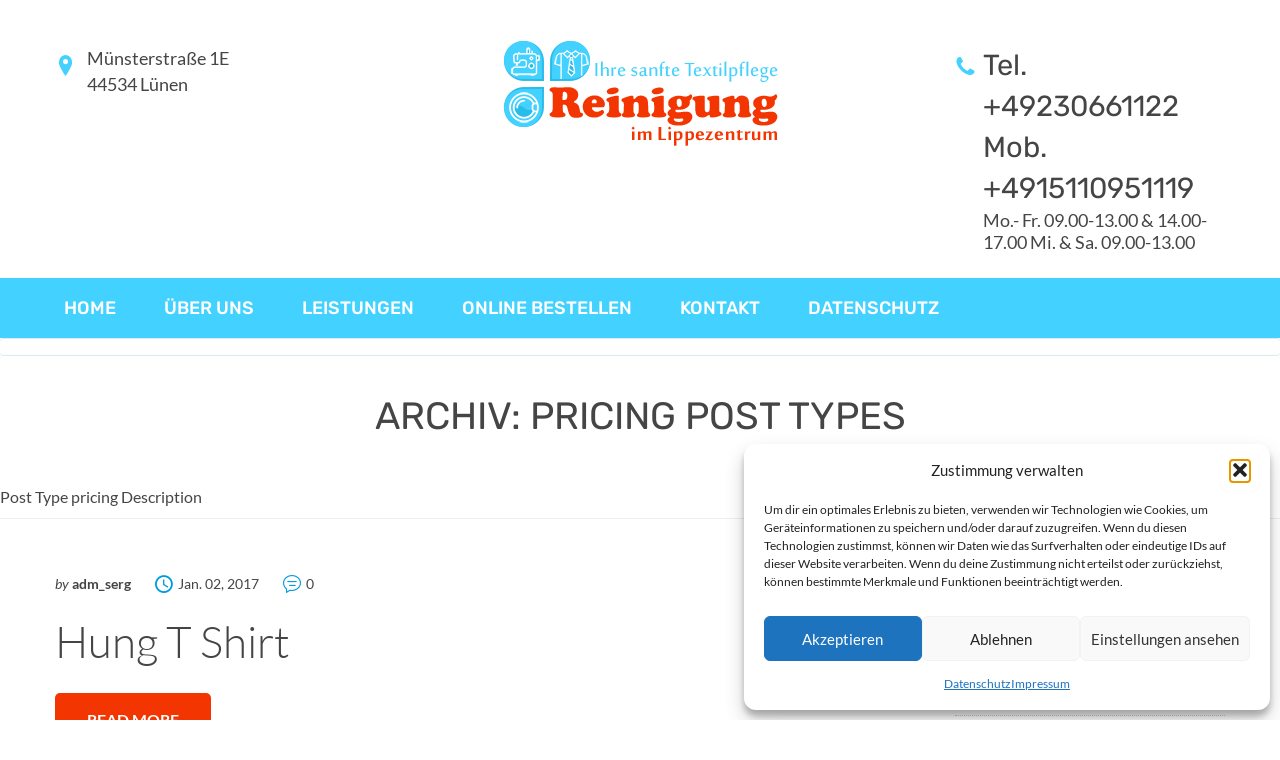

--- FILE ---
content_type: text/html; charset=UTF-8
request_url: https://www.textilreinigung-wolter.de/pricing/
body_size: 19109
content:
<!DOCTYPE html>
<html lang="de">
<head>
	<meta charset="UTF-8">
	<meta name="viewport" content="width=device-width, initial-scale=1">
	<link rel="profile" href="http://gmpg.org/xfn/11">
		<meta name='robots' content='index, follow, max-image-preview:large, max-snippet:-1, max-video-preview:-1' />

	<!-- This site is optimized with the Yoast SEO plugin v26.6 - https://yoast.com/wordpress/plugins/seo/ -->
	<title>Pricing Post Types Archive - &quot;Reinigung im Lippezentrum&quot;</title>
	<link rel="canonical" href="https://www.textilreinigung-wolter.de/pricing/" />
	<link rel="next" href="https://www.textilreinigung-wolter.de/pricing/page/2/" />
	<meta property="og:locale" content="de_DE" />
	<meta property="og:type" content="website" />
	<meta property="og:title" content="Pricing Post Types Archive - &quot;Reinigung im Lippezentrum&quot;" />
	<meta property="og:url" content="https://www.textilreinigung-wolter.de/pricing/" />
	<meta property="og:site_name" content="&quot;Reinigung im Lippezentrum&quot;" />
	<meta name="twitter:card" content="summary_large_image" />
	<script type="application/ld+json" class="yoast-schema-graph">{"@context":"https://schema.org","@graph":[{"@type":"CollectionPage","@id":"https://www.textilreinigung-wolter.de/pricing/","url":"https://www.textilreinigung-wolter.de/pricing/","name":"Pricing Post Types Archive - &quot;Reinigung im Lippezentrum&quot;","isPartOf":{"@id":"https://www.textilreinigung-wolter.de/#website"},"breadcrumb":{"@id":"https://www.textilreinigung-wolter.de/pricing/#breadcrumb"},"inLanguage":"de"},{"@type":"BreadcrumbList","@id":"https://www.textilreinigung-wolter.de/pricing/#breadcrumb","itemListElement":[{"@type":"ListItem","position":1,"name":"Home","item":"https://www.textilreinigung-wolter.de/"},{"@type":"ListItem","position":2,"name":"Pricing Post Types"}]},{"@type":"WebSite","@id":"https://www.textilreinigung-wolter.de/#website","url":"https://www.textilreinigung-wolter.de/","name":"Textilreinigung bei &quot;Reinigung im Lippezentrum&quot;","description":"&quot;Reinigung im Lippezentrum&quot;","publisher":{"@id":"https://www.textilreinigung-wolter.de/#organization"},"potentialAction":[{"@type":"SearchAction","target":{"@type":"EntryPoint","urlTemplate":"https://www.textilreinigung-wolter.de/?s={search_term_string}"},"query-input":{"@type":"PropertyValueSpecification","valueRequired":true,"valueName":"search_term_string"}}],"inLanguage":"de"},{"@type":"Organization","@id":"https://www.textilreinigung-wolter.de/#organization","name":"Textilreinigung bei &quot;Reinigung im Lippezentrum&quot;","url":"https://www.textilreinigung-wolter.de/","logo":{"@type":"ImageObject","inLanguage":"de","@id":"https://www.textilreinigung-wolter.de/#/schema/logo/image/","url":"http://www.textilreinigung-wolter.de/wp-content/uploads/2021/06/Logotype_Reinigung_in_Lippezentrum_PNG.png","contentUrl":"http://www.textilreinigung-wolter.de/wp-content/uploads/2021/06/Logotype_Reinigung_in_Lippezentrum_PNG.png","width":1000,"height":600,"caption":"Textilreinigung bei &quot;Reinigung im Lippezentrum&quot;"},"image":{"@id":"https://www.textilreinigung-wolter.de/#/schema/logo/image/"}}]}</script>
	<!-- / Yoast SEO plugin. -->


<link rel='dns-prefetch' href='//maps.googleapis.com' />
<link rel='preconnect' href='https://fonts.gstatic.com' crossorigin />
<link rel="alternate" type="application/rss+xml" title="&quot;Reinigung im Lippezentrum&quot; &raquo; Feed" href="https://www.textilreinigung-wolter.de/feed/" />
<link rel="alternate" type="application/rss+xml" title="&quot;Reinigung im Lippezentrum&quot; &raquo; Kommentar-Feed" href="https://www.textilreinigung-wolter.de/comments/feed/" />
<link rel="alternate" type="application/rss+xml" title="&quot;Reinigung im Lippezentrum&quot; &raquo; Pricing Post Types-Feed" href="https://www.textilreinigung-wolter.de/pricing/feed/" />
<style id='wp-img-auto-sizes-contain-inline-css' type='text/css'>
img:is([sizes=auto i],[sizes^="auto," i]){contain-intrinsic-size:3000px 1500px}
/*# sourceURL=wp-img-auto-sizes-contain-inline-css */
</style>
<style id='wp-emoji-styles-inline-css' type='text/css'>

	img.wp-smiley, img.emoji {
		display: inline !important;
		border: none !important;
		box-shadow: none !important;
		height: 1em !important;
		width: 1em !important;
		margin: 0 0.07em !important;
		vertical-align: -0.1em !important;
		background: none !important;
		padding: 0 !important;
	}
/*# sourceURL=wp-emoji-styles-inline-css */
</style>
<style id='wp-block-library-inline-css' type='text/css'>
:root{--wp-block-synced-color:#7a00df;--wp-block-synced-color--rgb:122,0,223;--wp-bound-block-color:var(--wp-block-synced-color);--wp-editor-canvas-background:#ddd;--wp-admin-theme-color:#007cba;--wp-admin-theme-color--rgb:0,124,186;--wp-admin-theme-color-darker-10:#006ba1;--wp-admin-theme-color-darker-10--rgb:0,107,160.5;--wp-admin-theme-color-darker-20:#005a87;--wp-admin-theme-color-darker-20--rgb:0,90,135;--wp-admin-border-width-focus:2px}@media (min-resolution:192dpi){:root{--wp-admin-border-width-focus:1.5px}}.wp-element-button{cursor:pointer}:root .has-very-light-gray-background-color{background-color:#eee}:root .has-very-dark-gray-background-color{background-color:#313131}:root .has-very-light-gray-color{color:#eee}:root .has-very-dark-gray-color{color:#313131}:root .has-vivid-green-cyan-to-vivid-cyan-blue-gradient-background{background:linear-gradient(135deg,#00d084,#0693e3)}:root .has-purple-crush-gradient-background{background:linear-gradient(135deg,#34e2e4,#4721fb 50%,#ab1dfe)}:root .has-hazy-dawn-gradient-background{background:linear-gradient(135deg,#faaca8,#dad0ec)}:root .has-subdued-olive-gradient-background{background:linear-gradient(135deg,#fafae1,#67a671)}:root .has-atomic-cream-gradient-background{background:linear-gradient(135deg,#fdd79a,#004a59)}:root .has-nightshade-gradient-background{background:linear-gradient(135deg,#330968,#31cdcf)}:root .has-midnight-gradient-background{background:linear-gradient(135deg,#020381,#2874fc)}:root{--wp--preset--font-size--normal:16px;--wp--preset--font-size--huge:42px}.has-regular-font-size{font-size:1em}.has-larger-font-size{font-size:2.625em}.has-normal-font-size{font-size:var(--wp--preset--font-size--normal)}.has-huge-font-size{font-size:var(--wp--preset--font-size--huge)}.has-text-align-center{text-align:center}.has-text-align-left{text-align:left}.has-text-align-right{text-align:right}.has-fit-text{white-space:nowrap!important}#end-resizable-editor-section{display:none}.aligncenter{clear:both}.items-justified-left{justify-content:flex-start}.items-justified-center{justify-content:center}.items-justified-right{justify-content:flex-end}.items-justified-space-between{justify-content:space-between}.screen-reader-text{border:0;clip-path:inset(50%);height:1px;margin:-1px;overflow:hidden;padding:0;position:absolute;width:1px;word-wrap:normal!important}.screen-reader-text:focus{background-color:#ddd;clip-path:none;color:#444;display:block;font-size:1em;height:auto;left:5px;line-height:normal;padding:15px 23px 14px;text-decoration:none;top:5px;width:auto;z-index:100000}html :where(.has-border-color){border-style:solid}html :where([style*=border-top-color]){border-top-style:solid}html :where([style*=border-right-color]){border-right-style:solid}html :where([style*=border-bottom-color]){border-bottom-style:solid}html :where([style*=border-left-color]){border-left-style:solid}html :where([style*=border-width]){border-style:solid}html :where([style*=border-top-width]){border-top-style:solid}html :where([style*=border-right-width]){border-right-style:solid}html :where([style*=border-bottom-width]){border-bottom-style:solid}html :where([style*=border-left-width]){border-left-style:solid}html :where(img[class*=wp-image-]){height:auto;max-width:100%}:where(figure){margin:0 0 1em}html :where(.is-position-sticky){--wp-admin--admin-bar--position-offset:var(--wp-admin--admin-bar--height,0px)}@media screen and (max-width:600px){html :where(.is-position-sticky){--wp-admin--admin-bar--position-offset:0px}}

/*# sourceURL=wp-block-library-inline-css */
</style><style id='global-styles-inline-css' type='text/css'>
:root{--wp--preset--aspect-ratio--square: 1;--wp--preset--aspect-ratio--4-3: 4/3;--wp--preset--aspect-ratio--3-4: 3/4;--wp--preset--aspect-ratio--3-2: 3/2;--wp--preset--aspect-ratio--2-3: 2/3;--wp--preset--aspect-ratio--16-9: 16/9;--wp--preset--aspect-ratio--9-16: 9/16;--wp--preset--color--black: #000000;--wp--preset--color--cyan-bluish-gray: #abb8c3;--wp--preset--color--white: #ffffff;--wp--preset--color--pale-pink: #f78da7;--wp--preset--color--vivid-red: #cf2e2e;--wp--preset--color--luminous-vivid-orange: #ff6900;--wp--preset--color--luminous-vivid-amber: #fcb900;--wp--preset--color--light-green-cyan: #7bdcb5;--wp--preset--color--vivid-green-cyan: #00d084;--wp--preset--color--pale-cyan-blue: #8ed1fc;--wp--preset--color--vivid-cyan-blue: #0693e3;--wp--preset--color--vivid-purple: #9b51e0;--wp--preset--gradient--vivid-cyan-blue-to-vivid-purple: linear-gradient(135deg,rgb(6,147,227) 0%,rgb(155,81,224) 100%);--wp--preset--gradient--light-green-cyan-to-vivid-green-cyan: linear-gradient(135deg,rgb(122,220,180) 0%,rgb(0,208,130) 100%);--wp--preset--gradient--luminous-vivid-amber-to-luminous-vivid-orange: linear-gradient(135deg,rgb(252,185,0) 0%,rgb(255,105,0) 100%);--wp--preset--gradient--luminous-vivid-orange-to-vivid-red: linear-gradient(135deg,rgb(255,105,0) 0%,rgb(207,46,46) 100%);--wp--preset--gradient--very-light-gray-to-cyan-bluish-gray: linear-gradient(135deg,rgb(238,238,238) 0%,rgb(169,184,195) 100%);--wp--preset--gradient--cool-to-warm-spectrum: linear-gradient(135deg,rgb(74,234,220) 0%,rgb(151,120,209) 20%,rgb(207,42,186) 40%,rgb(238,44,130) 60%,rgb(251,105,98) 80%,rgb(254,248,76) 100%);--wp--preset--gradient--blush-light-purple: linear-gradient(135deg,rgb(255,206,236) 0%,rgb(152,150,240) 100%);--wp--preset--gradient--blush-bordeaux: linear-gradient(135deg,rgb(254,205,165) 0%,rgb(254,45,45) 50%,rgb(107,0,62) 100%);--wp--preset--gradient--luminous-dusk: linear-gradient(135deg,rgb(255,203,112) 0%,rgb(199,81,192) 50%,rgb(65,88,208) 100%);--wp--preset--gradient--pale-ocean: linear-gradient(135deg,rgb(255,245,203) 0%,rgb(182,227,212) 50%,rgb(51,167,181) 100%);--wp--preset--gradient--electric-grass: linear-gradient(135deg,rgb(202,248,128) 0%,rgb(113,206,126) 100%);--wp--preset--gradient--midnight: linear-gradient(135deg,rgb(2,3,129) 0%,rgb(40,116,252) 100%);--wp--preset--font-size--small: 13px;--wp--preset--font-size--medium: 20px;--wp--preset--font-size--large: 36px;--wp--preset--font-size--x-large: 42px;--wp--preset--spacing--20: 0.44rem;--wp--preset--spacing--30: 0.67rem;--wp--preset--spacing--40: 1rem;--wp--preset--spacing--50: 1.5rem;--wp--preset--spacing--60: 2.25rem;--wp--preset--spacing--70: 3.38rem;--wp--preset--spacing--80: 5.06rem;--wp--preset--shadow--natural: 6px 6px 9px rgba(0, 0, 0, 0.2);--wp--preset--shadow--deep: 12px 12px 50px rgba(0, 0, 0, 0.4);--wp--preset--shadow--sharp: 6px 6px 0px rgba(0, 0, 0, 0.2);--wp--preset--shadow--outlined: 6px 6px 0px -3px rgb(255, 255, 255), 6px 6px rgb(0, 0, 0);--wp--preset--shadow--crisp: 6px 6px 0px rgb(0, 0, 0);}:where(.is-layout-flex){gap: 0.5em;}:where(.is-layout-grid){gap: 0.5em;}body .is-layout-flex{display: flex;}.is-layout-flex{flex-wrap: wrap;align-items: center;}.is-layout-flex > :is(*, div){margin: 0;}body .is-layout-grid{display: grid;}.is-layout-grid > :is(*, div){margin: 0;}:where(.wp-block-columns.is-layout-flex){gap: 2em;}:where(.wp-block-columns.is-layout-grid){gap: 2em;}:where(.wp-block-post-template.is-layout-flex){gap: 1.25em;}:where(.wp-block-post-template.is-layout-grid){gap: 1.25em;}.has-black-color{color: var(--wp--preset--color--black) !important;}.has-cyan-bluish-gray-color{color: var(--wp--preset--color--cyan-bluish-gray) !important;}.has-white-color{color: var(--wp--preset--color--white) !important;}.has-pale-pink-color{color: var(--wp--preset--color--pale-pink) !important;}.has-vivid-red-color{color: var(--wp--preset--color--vivid-red) !important;}.has-luminous-vivid-orange-color{color: var(--wp--preset--color--luminous-vivid-orange) !important;}.has-luminous-vivid-amber-color{color: var(--wp--preset--color--luminous-vivid-amber) !important;}.has-light-green-cyan-color{color: var(--wp--preset--color--light-green-cyan) !important;}.has-vivid-green-cyan-color{color: var(--wp--preset--color--vivid-green-cyan) !important;}.has-pale-cyan-blue-color{color: var(--wp--preset--color--pale-cyan-blue) !important;}.has-vivid-cyan-blue-color{color: var(--wp--preset--color--vivid-cyan-blue) !important;}.has-vivid-purple-color{color: var(--wp--preset--color--vivid-purple) !important;}.has-black-background-color{background-color: var(--wp--preset--color--black) !important;}.has-cyan-bluish-gray-background-color{background-color: var(--wp--preset--color--cyan-bluish-gray) !important;}.has-white-background-color{background-color: var(--wp--preset--color--white) !important;}.has-pale-pink-background-color{background-color: var(--wp--preset--color--pale-pink) !important;}.has-vivid-red-background-color{background-color: var(--wp--preset--color--vivid-red) !important;}.has-luminous-vivid-orange-background-color{background-color: var(--wp--preset--color--luminous-vivid-orange) !important;}.has-luminous-vivid-amber-background-color{background-color: var(--wp--preset--color--luminous-vivid-amber) !important;}.has-light-green-cyan-background-color{background-color: var(--wp--preset--color--light-green-cyan) !important;}.has-vivid-green-cyan-background-color{background-color: var(--wp--preset--color--vivid-green-cyan) !important;}.has-pale-cyan-blue-background-color{background-color: var(--wp--preset--color--pale-cyan-blue) !important;}.has-vivid-cyan-blue-background-color{background-color: var(--wp--preset--color--vivid-cyan-blue) !important;}.has-vivid-purple-background-color{background-color: var(--wp--preset--color--vivid-purple) !important;}.has-black-border-color{border-color: var(--wp--preset--color--black) !important;}.has-cyan-bluish-gray-border-color{border-color: var(--wp--preset--color--cyan-bluish-gray) !important;}.has-white-border-color{border-color: var(--wp--preset--color--white) !important;}.has-pale-pink-border-color{border-color: var(--wp--preset--color--pale-pink) !important;}.has-vivid-red-border-color{border-color: var(--wp--preset--color--vivid-red) !important;}.has-luminous-vivid-orange-border-color{border-color: var(--wp--preset--color--luminous-vivid-orange) !important;}.has-luminous-vivid-amber-border-color{border-color: var(--wp--preset--color--luminous-vivid-amber) !important;}.has-light-green-cyan-border-color{border-color: var(--wp--preset--color--light-green-cyan) !important;}.has-vivid-green-cyan-border-color{border-color: var(--wp--preset--color--vivid-green-cyan) !important;}.has-pale-cyan-blue-border-color{border-color: var(--wp--preset--color--pale-cyan-blue) !important;}.has-vivid-cyan-blue-border-color{border-color: var(--wp--preset--color--vivid-cyan-blue) !important;}.has-vivid-purple-border-color{border-color: var(--wp--preset--color--vivid-purple) !important;}.has-vivid-cyan-blue-to-vivid-purple-gradient-background{background: var(--wp--preset--gradient--vivid-cyan-blue-to-vivid-purple) !important;}.has-light-green-cyan-to-vivid-green-cyan-gradient-background{background: var(--wp--preset--gradient--light-green-cyan-to-vivid-green-cyan) !important;}.has-luminous-vivid-amber-to-luminous-vivid-orange-gradient-background{background: var(--wp--preset--gradient--luminous-vivid-amber-to-luminous-vivid-orange) !important;}.has-luminous-vivid-orange-to-vivid-red-gradient-background{background: var(--wp--preset--gradient--luminous-vivid-orange-to-vivid-red) !important;}.has-very-light-gray-to-cyan-bluish-gray-gradient-background{background: var(--wp--preset--gradient--very-light-gray-to-cyan-bluish-gray) !important;}.has-cool-to-warm-spectrum-gradient-background{background: var(--wp--preset--gradient--cool-to-warm-spectrum) !important;}.has-blush-light-purple-gradient-background{background: var(--wp--preset--gradient--blush-light-purple) !important;}.has-blush-bordeaux-gradient-background{background: var(--wp--preset--gradient--blush-bordeaux) !important;}.has-luminous-dusk-gradient-background{background: var(--wp--preset--gradient--luminous-dusk) !important;}.has-pale-ocean-gradient-background{background: var(--wp--preset--gradient--pale-ocean) !important;}.has-electric-grass-gradient-background{background: var(--wp--preset--gradient--electric-grass) !important;}.has-midnight-gradient-background{background: var(--wp--preset--gradient--midnight) !important;}.has-small-font-size{font-size: var(--wp--preset--font-size--small) !important;}.has-medium-font-size{font-size: var(--wp--preset--font-size--medium) !important;}.has-large-font-size{font-size: var(--wp--preset--font-size--large) !important;}.has-x-large-font-size{font-size: var(--wp--preset--font-size--x-large) !important;}
/*# sourceURL=global-styles-inline-css */
</style>

<style id='classic-theme-styles-inline-css' type='text/css'>
/*! This file is auto-generated */
.wp-block-button__link{color:#fff;background-color:#32373c;border-radius:9999px;box-shadow:none;text-decoration:none;padding:calc(.667em + 2px) calc(1.333em + 2px);font-size:1.125em}.wp-block-file__button{background:#32373c;color:#fff;text-decoration:none}
/*# sourceURL=/wp-includes/css/classic-themes.min.css */
</style>
<link rel='stylesheet' id='contact-form-7-css' href='https://www.textilreinigung-wolter.de/wp-content/plugins/contact-form-7/includes/css/styles.css?ver=6.1.4' type='text/css' media='all' />
<link rel='stylesheet' id='cmplz-general-css' href='https://www.textilreinigung-wolter.de/wp-content/plugins/complianz-gdpr/assets/css/cookieblocker.min.css?ver=1766508271' type='text/css' media='all' />
<link rel='stylesheet' id='wp-default-norm-css' href='https://www.textilreinigung-wolter.de/wp-content/themes/laundry/css/wp-default-norm.css' type='text/css' media='all' />
<link rel='stylesheet' id='bootstrap-css' href='https://www.textilreinigung-wolter.de/wp-content/themes/laundry/external/bootstrap/bootstrap.min.css' type='text/css' media='all' />
<link rel='stylesheet' id='animate-css' href='https://www.textilreinigung-wolter.de/wp-content/themes/laundry/external/animate/animate.min.css' type='text/css' media='all' />
<link rel='stylesheet' id='slick-css' href='https://www.textilreinigung-wolter.de/wp-content/themes/laundry/external/slick/slick.css' type='text/css' media='all' />
<link rel='stylesheet' id='slick-theme-css' href='https://www.textilreinigung-wolter.de/wp-content/themes/laundry/external/slick/slick-theme.css' type='text/css' media='all' />
<link rel='stylesheet' id='magnific-popup-css' href='https://www.textilreinigung-wolter.de/wp-content/themes/laundry/external/magnific-popup/magnific-popup.css' type='text/css' media='all' />
<link rel='stylesheet' id='bootstrap-datetimepicker-css' href='https://www.textilreinigung-wolter.de/wp-content/themes/laundry/external/magnific-popup/bootstrap-datetimepicker.css' type='text/css' media='all' />
<link rel='stylesheet' id='laundry-font-css' href='https://www.textilreinigung-wolter.de/wp-content/themes/laundry/fonts/style.css' type='text/css' media='all' />
<link rel='stylesheet' id='laundry-theme-html-css' href='https://www.textilreinigung-wolter.de/wp-content/themes/laundry/css/theme.css' type='text/css' media='all' />
<link rel='stylesheet' id='laundry-custom-css' href='https://www.textilreinigung-wolter.de/wp-content/themes/laundry/css/custom.css' type='text/css' media='all' />
<style id='laundry-custom-inline-css' type='text/css'>
/* body */
body{
	font-family:Lato;
}
/* heading */
h1, h2, h3, h4, h5, h6{
	font-family:Rubik;
}
/*Menu*/
.box-nav.color-bg{
	background: #43D1FF none repeat scroll 0 0;
}
laundry-header-color
/*preloader*/

#loader .dot{
    background-color:#43d1ff;
}

@keyframes dot1 {
  0% {
    transform: rotateY(0) rotateZ(0) rotateX(0);
    background-color:#43d1ff;
  }
  45% {
    transform: rotateZ(180deg) rotateY(360deg) rotateX(90deg);
    background-color: #000000;
    animation-timing-function: cubic-bezier(0.15, 0.62, 0.72, 0.98);
  }
  90%,
  100% {
    transform: rotateY(0) rotateZ(360deg) rotateX(180deg);
    background-color:#43d1ff;
  }
}

/*anchor*/

dl, dd, a{
    }


a:hover,h1 a:hover, h2 a:hover,.column-right .side-block ul li a:hover,.promo-fluid:hover{
    }

/*heading*/
h1, h2, h3, h4, h5, h6 ,h1 a, h2 a, h3 a, h4 a, h5 a, h6 a{
      }

h1 b, h2 b,h3 b,h3 b{
      }

h1.title-underline:after, h2.title-underline:after{
      background-color:#f33501;
   }



.icon,.permission-box .icon,header .box-location:before,
header .box-location:before,.product-box:hover .icon,.product-total .icon,
.box-icon-text .icon,.box-telephone:before{
      color:#43d1ff;
   }


.product-box .icon{
         }

.tab-history .nav-tabs li:before,.promo-fluid{
  background-color:#f33501;
}


.tags-list li a, .tagcloud > a{
      color:#43d1ff;
      }
.menu li.menu-item.current-menu-item a:after,.menu > li > a:after{
      background-color:#f33501;
}
.menu > li > a{
    }

.text-icon-title,.text-icon-text{
      color:#43d1ff;
}
header .social-links ul li a{
      color:#28bceb;
}
header .social-links ul li a:hover{
      }

/*menu*/

@media (min-width: 768px){
#slidemenu {
    background-color:#28bceb;
}
.navbar-nav > li > a:hover, .navbar-nav > li > a:focus{
    color:#28bceb;
}
.dropdown-menu{
    background-color:#28bceb;
}
.navbar-nav .dropdown .dropdown-menu li > a{
    color:#28bceb;
}
.navbar-nav .dropdown .dropdown-menu li > a:hover{
    color:#f33501;
}
}
@media (max-width: 991px){
.menu > li > a{
    }
}
/*slider*/

.nivo-caption,.slick-dots li button:after{
    color:#ffffff;
}
.theme-default .nivo-directionNav a {
    color:#f33501;
}
.testimonials-carousel.slick-slider:before, 
.testimonials-carousel.slick-slider:after,
.slick-dots li.slick-active button:after, 
.slick-dots li.slick-active button:hover:after{
    color:#f33501;
}

/*Button*/

.btn, .search-submit,.request-form h4,.blog-post .post-date,.btn-default.btn-blue{
    background-color:#f33501;
    color:#ffffff;
}
.btn:hover, .btn.active, .btn:active, .btn.focus, .btn:focus{
    background-color:#454545;
    color:#ffffff;
}
.btn:hover .icon, .btn.active .icon, .btn:active .icon, .btn.focus .icon, .btn:focus .icon,
.text-icon-icon span .icon{
    color:#ffffff;
}
.text-icon:hover .icon{
    }
.btn-border{
    border:1px solid#43d1ff;
}

/*Footer color*/

.page-footer{
    background-color:#43d1ff;
    color:#ffffff;
}
.page-footer .footer-top{
    background-color:#28bceb;
}
.page-footer .copyright,.page-footer .social-links ul li a{
    color:#ffffff;
}

/*Table color*/
.price-table > tbody > tr.table-header{
    background-color:#43d1ff;
}
.price-table > tbody > tr:nth-of-type(odd){
    background-color:#43d1ff;
}
.price-table > tbody > tr:nth-of-type(even){
    background-color:#43d1ff;
}

/* Section Color */


.fill-bg-1,.services-box.fill-bg-1{
    background-color:#43d1ff;
}
.services-box .title,.services-box p,.box-icon-text .title a,.parallax-colors-area .title-underline, .parallax-colors-area p,.promo-fluid {
    color:#454545;
}
.services-box.fill-bg-2 .title,.services-box.fill-bg-2 p,.blog-post .post-quote p
{
     color:#28bceb;
}
.service-item .icon-circle .icon-hover,.carousel-blog-box .img{
  }

#header{
        }



/*# sourceURL=laundry-custom-inline-css */
</style>
<link rel='stylesheet' id='embed-google-fonts-open-sans-css' href='https://www.textilreinigung-wolter.de/wp-content/embed-google-fonts/open-sans/_font.css?ver=local-2026-01' type='text/css' media='all' />
<link rel='stylesheet' id='embed-google-fonts-noto-serif-css' href='https://www.textilreinigung-wolter.de/wp-content/embed-google-fonts/noto-serif/_font.css?ver=local-2026-01' type='text/css' media='all' />
<link rel='stylesheet' id='embed-google-fonts-lato-css' href='https://www.textilreinigung-wolter.de/wp-content/embed-google-fonts/lato/_font.css?ver=local-2026-01' type='text/css' media='all' />
<link rel='stylesheet' id='embed-google-fonts-rubik-css' href='https://www.textilreinigung-wolter.de/wp-content/embed-google-fonts/rubik/_font.css?ver=local-2026-01' type='text/css' media='all' />
<script type="text/javascript" src="https://www.textilreinigung-wolter.de/wp-includes/js/jquery/jquery.min.js?ver=3.7.1" id="jquery-core-js"></script>
<script type="text/javascript" src="https://www.textilreinigung-wolter.de/wp-includes/js/jquery/jquery-migrate.min.js?ver=3.4.1" id="jquery-migrate-js"></script>
<script type="text/javascript" id="laundry-contact-googlemap-js-extra">
/* <![CDATA[ */
var laundry_gmap_vars = {"GMAP_LAT":"51.615890","GMAP_LNG":"7.523683","GMAP_ZOOM":"14","GMAP_THEME_PATH":"https://www.textilreinigung-wolter.de/wp-content/themes/laundry"};
//# sourceURL=laundry-contact-googlemap-js-extra
/* ]]> */
</script>
<script type="text/javascript" src="https://maps.googleapis.com/maps/api/js?sensor=false&amp;key=AIzaSyDEWsPgEnyGfGmF_llyqNYfSL_szU16naU&amp;ver=201202124" id="laundry-contact-googlemap-js"></script>
<script></script><link rel="https://api.w.org/" href="https://www.textilreinigung-wolter.de/wp-json/" /><link rel="EditURI" type="application/rsd+xml" title="RSD" href="https://www.textilreinigung-wolter.de/xmlrpc.php?rsd" />
<meta name="generator" content="WordPress 6.9" />
<script async src="https://pagead2.googlesyndication.com/pagead/js/adsbygoogle.js?client=ca-pub-3808020484285585" crossorigin="anonymous"></script><meta name="generator" content="Redux 4.5.9" />			<style>.cmplz-hidden {
					display: none !important;
				}</style><style type="text/css">.recentcomments a{display:inline !important;padding:0 !important;margin:0 !important;}</style><meta name="generator" content="Powered by WPBakery Page Builder - drag and drop page builder for WordPress."/>
<meta name="generator" content="Powered by Slider Revolution 6.7.32 - responsive, Mobile-Friendly Slider Plugin for WordPress with comfortable drag and drop interface." />
<link rel="icon" href="https://www.textilreinigung-wolter.de/wp-content/uploads/2021/06/cropped-Logotype_Reinigung_in_Lippezentrum_PNG-32x32.png" sizes="32x32" />
<link rel="icon" href="https://www.textilreinigung-wolter.de/wp-content/uploads/2021/06/cropped-Logotype_Reinigung_in_Lippezentrum_PNG-192x192.png" sizes="192x192" />
<link rel="apple-touch-icon" href="https://www.textilreinigung-wolter.de/wp-content/uploads/2021/06/cropped-Logotype_Reinigung_in_Lippezentrum_PNG-180x180.png" />
<meta name="msapplication-TileImage" content="https://www.textilreinigung-wolter.de/wp-content/uploads/2021/06/cropped-Logotype_Reinigung_in_Lippezentrum_PNG-270x270.png" />
<script>function setREVStartSize(e){
			//window.requestAnimationFrame(function() {
				window.RSIW = window.RSIW===undefined ? window.innerWidth : window.RSIW;
				window.RSIH = window.RSIH===undefined ? window.innerHeight : window.RSIH;
				try {
					var pw = document.getElementById(e.c).parentNode.offsetWidth,
						newh;
					pw = pw===0 || isNaN(pw) || (e.l=="fullwidth" || e.layout=="fullwidth") ? window.RSIW : pw;
					e.tabw = e.tabw===undefined ? 0 : parseInt(e.tabw);
					e.thumbw = e.thumbw===undefined ? 0 : parseInt(e.thumbw);
					e.tabh = e.tabh===undefined ? 0 : parseInt(e.tabh);
					e.thumbh = e.thumbh===undefined ? 0 : parseInt(e.thumbh);
					e.tabhide = e.tabhide===undefined ? 0 : parseInt(e.tabhide);
					e.thumbhide = e.thumbhide===undefined ? 0 : parseInt(e.thumbhide);
					e.mh = e.mh===undefined || e.mh=="" || e.mh==="auto" ? 0 : parseInt(e.mh,0);
					if(e.layout==="fullscreen" || e.l==="fullscreen")
						newh = Math.max(e.mh,window.RSIH);
					else{
						e.gw = Array.isArray(e.gw) ? e.gw : [e.gw];
						for (var i in e.rl) if (e.gw[i]===undefined || e.gw[i]===0) e.gw[i] = e.gw[i-1];
						e.gh = e.el===undefined || e.el==="" || (Array.isArray(e.el) && e.el.length==0)? e.gh : e.el;
						e.gh = Array.isArray(e.gh) ? e.gh : [e.gh];
						for (var i in e.rl) if (e.gh[i]===undefined || e.gh[i]===0) e.gh[i] = e.gh[i-1];
											
						var nl = new Array(e.rl.length),
							ix = 0,
							sl;
						e.tabw = e.tabhide>=pw ? 0 : e.tabw;
						e.thumbw = e.thumbhide>=pw ? 0 : e.thumbw;
						e.tabh = e.tabhide>=pw ? 0 : e.tabh;
						e.thumbh = e.thumbhide>=pw ? 0 : e.thumbh;
						for (var i in e.rl) nl[i] = e.rl[i]<window.RSIW ? 0 : e.rl[i];
						sl = nl[0];
						for (var i in nl) if (sl>nl[i] && nl[i]>0) { sl = nl[i]; ix=i;}
						var m = pw>(e.gw[ix]+e.tabw+e.thumbw) ? 1 : (pw-(e.tabw+e.thumbw)) / (e.gw[ix]);
						newh =  (e.gh[ix] * m) + (e.tabh + e.thumbh);
					}
					var el = document.getElementById(e.c);
					if (el!==null && el) el.style.height = newh+"px";
					el = document.getElementById(e.c+"_wrapper");
					if (el!==null && el) {
						el.style.height = newh+"px";
						el.style.display = "block";
					}
				} catch(e){
					console.log("Failure at Presize of Slider:" + e)
				}
			//});
		  };</script>
<noscript><style> .wpb_animate_when_almost_visible { opacity: 1; }</style></noscript><link rel='stylesheet' id='rs-plugin-settings-css' href='//www.textilreinigung-wolter.de/wp-content/plugins/revslider/sr6/assets/css/rs6.css?ver=6.7.32' type='text/css' media='all' />
<style id='rs-plugin-settings-inline-css' type='text/css'>
#rs-demo-id {}
/*# sourceURL=rs-plugin-settings-inline-css */
</style>
</head>

<body data-cmplz=1 class="archive post-type-archive post-type-archive-pricing wp-theme-laundry hfeed wpb-js-composer js-comp-ver-8.4.1 vc_responsive">
			
		<div class="loader">
			<div class="loader-wrapper">
				<div class="bubble1"></div>
				<div class="bubble2"></div>
			</div>
		</div>
	
	
			<header class="stickyHeader">
			<div class="page-header-mobile-info">
			<div class="page-header-mobile-info-content">
				<div class="page-header-info">
					<i class="icon icon-map-pointer"></i>Münsterstraße 1E 44534 Lünen				</div>
				<div class="page-header-info">
					<i class="icon icon-telephone"></i>Tel. +49230661122  Mob. +4915110951119				</div>
				<div class="page-header-info">
										<i class="icon icon-email"></i><a href="mailto:wolterolesja@gmail.com">wolterolesja@gmail.com</a>
									</div>
				<div class="page-header-info">
					<i class="icon icon-clock"></i>	Mo.- Fr. 09.00-13.00 &amp; 14.00-17.00   Mi. &amp; Sa. 09.00-13.00   				</div>
			</div>
		</div>
		<div class="container">
			<a id="touch-menu" class="mobile-menu" href="#">
										<span class="icon-menu-button-of-three-horizontal-lines"></span>
							</a>
			<div class="page-header-mobile-info-toggle"></div>
			<div class="row">
				<div class="col-sm-12 visible-sm visible-xs">
					<!-- box-telephone -->
					<div class="box-telephone ">
													<address>
							  <span class="icon icon-telephone"></span>Tel. +49230661122  Mob. +4915110951119							</address>
						<div class="time hidden-sm hidden-xs">Mo.- Fr. 09.00-13.00 &amp; 14.00-17.00   Mi. &amp; Sa. 09.00-13.00   </div>					</div>
					<!-- /box-telephone -->
				</div>
								<div class="col-sm-12 col-md-4 col-lg-3 hidden-sm hidden-xs">
					<!-- box-location -->
					<address class="box-location">
						Münsterstraße 1E <br>44534 Lünen					</address>
					<!-- /box-location -->
				</div>
				<div class="col-sm-12 col-md-4 col-lg-6 text-center">
					<!-- logo -->
											<a class="logo" title="&quot;Reinigung im Lippezentrum&quot;" href="https://www.textilreinigung-wolter.de/"><img class="img-responsive" src="https://www.textilreinigung-wolter.de/wp-content/uploads/2018/05/logo1.png" alt="&quot;Reinigung im Lippezentrum&quot;"></a>
										<!-- /logo -->
				</div>
								<div class="col-sm-12 col-md-4 col-lg-3 hidden-sm hidden-xs">
					<!-- box-telephone -->
					<div class="box-telephone ">
						<address>
							Tel. +49230661122  Mob. +4915110951119						</address>
						<div class="time hidden-sm">Mo.- Fr. 09.00-13.00 &amp; 14.00-17.00   Mi. &amp; Sa. 09.00-13.00   </div>					</div>
					<!-- /box-telephone -->
				</div>
							</div>
		</div>
        
        
        
            
		<div class="box-nav color-bg">
			<div class="container">
				<div class="row">
					<div class="center">					
						<nav class="top-menu">
						<ul id="menu-menu-1" class="menu"><li id="nav-menu-item-3320" class="main-menu-item  menu-item-even menu-item-depth-0 menu-item menu-item-type-post_type menu-item-object-page menu-item-home"><a href="https://www.textilreinigung-wolter.de/" class="menu-link main-menu-link">Home</a></li>
<li id="nav-menu-item-3394" class="main-menu-item  menu-item-even menu-item-depth-0 menu-item menu-item-type-post_type menu-item-object-page"><a href="https://www.textilreinigung-wolter.de/uber-uns/" class="menu-link main-menu-link">Über uns</a></li>
<li id="nav-menu-item-3389" class="main-menu-item  menu-item-even menu-item-depth-0 menu-item menu-item-type-post_type menu-item-object-page menu-item-has-children"><span class="icon-arrow"></span><a href="https://www.textilreinigung-wolter.de/leistungen/" class="menu-link main-menu-link">Leistungen</a>
<ul class="sub-menu">
	<li id="nav-menu-item-3296" class="sub-menu-item  menu-item-odd menu-item-depth-1 menu-item menu-item-type-post_type menu-item-object-laundry_services"><a href="https://www.textilreinigung-wolter.de/laundry-services/textilreinigung/" class="menu-link sub-menu-link">Textilreinigung (Chemische Reinigung)</a></li>
	<li id="nav-menu-item-3297" class="sub-menu-item  menu-item-odd menu-item-depth-1 menu-item menu-item-type-post_type menu-item-object-laundry_services"><a href="https://www.textilreinigung-wolter.de/laundry-services/hemdenservice/" class="menu-link sub-menu-link">Hemdenservice</a></li>
	<li id="nav-menu-item-3298" class="sub-menu-item  menu-item-odd menu-item-depth-1 menu-item menu-item-type-post_type menu-item-object-laundry_services"><a href="https://www.textilreinigung-wolter.de/laundry-services/wascherei-und-mangelservice/" class="menu-link sub-menu-link">Wäscherei und Mangelservice</a></li>
	<li id="nav-menu-item-3299" class="sub-menu-item  menu-item-odd menu-item-depth-1 menu-item menu-item-type-post_type menu-item-object-laundry_services"><a href="https://www.textilreinigung-wolter.de/laundry-services/teppichreinigung/" class="menu-link sub-menu-link">Teppichreinigung</a></li>
	<li id="nav-menu-item-3302" class="sub-menu-item  menu-item-odd menu-item-depth-1 menu-item menu-item-type-post_type menu-item-object-laundry_services"><a href="https://www.textilreinigung-wolter.de/laundry-services/lederreinigung/" class="menu-link sub-menu-link">Lederreinigung</a></li>
	<li id="nav-menu-item-3301" class="sub-menu-item  menu-item-odd menu-item-depth-1 menu-item menu-item-type-post_type menu-item-object-laundry_services"><a href="https://www.textilreinigung-wolter.de/laundry-services/brautkleidreinigung/" class="menu-link sub-menu-link">Brautkleidreinigung</a></li>
	<li id="nav-menu-item-3300" class="sub-menu-item  menu-item-odd menu-item-depth-1 menu-item menu-item-type-post_type menu-item-object-laundry_services"><a href="https://www.textilreinigung-wolter.de/laundry-services/anderungsschneiderei/" class="menu-link sub-menu-link">Änderungsschneiderei</a></li>
	<li id="nav-menu-item-3421" class="sub-menu-item  menu-item-odd menu-item-depth-1 menu-item menu-item-type-post_type menu-item-object-laundry_services"><a href="https://www.textilreinigung-wolter.de/laundry-services/arbeitskleidung-und-medizinische-wasche/" class="menu-link sub-menu-link">Arbeitskleidung und Medizinische Wäsche</a></li>
</ul>
</li>
<li id="nav-menu-item-3311" class="main-menu-item  menu-item-even menu-item-depth-0 popup-link-menu menu-item menu-item-type-custom menu-item-object-custom"><a href="#modalOrder" class="menu-link main-menu-link">Online bestellen</a></li>
<li id="nav-menu-item-3315" class="main-menu-item  menu-item-even menu-item-depth-0 menu-item menu-item-type-post_type menu-item-object-page"><a href="https://www.textilreinigung-wolter.de/kontakt/" class="menu-link main-menu-link">Kontakt</a></li>
<li id="nav-menu-item-3586" class="main-menu-item  menu-item-even menu-item-depth-0 menu-item menu-item-type-post_type menu-item-object-page menu-item-privacy-policy"><a href="https://www.textilreinigung-wolter.de/datenschutz/" class="menu-link main-menu-link">Datenschutz</a></li>
</ul>						
						</nav>
					</div>
				</div>
			</div>
		</div>

	</header>
	<!-- breadcrumb -->
	
			                <div class="breadcrumb">
        <div class="container">
            <div class="row">
                <div class="breadcrumbs"><!-- Breadcrumb section -->
                    <div class="container">
                        <div class="row">
                                            </div>
                    </div>
                </div>
                 </div>
                    </div>
                </div><!--end .breadcrumbs -->
                			
	<!-- /breadcrumb  -->
	<!-- slider revolution -->
	
	
	
	
	
	
	
	
	
	
	
	
	
	
	
	
	
	
	

			<header class="page-header">
				<h1 class="page-title text-center">Archiv: <span>Pricing Post Types</span></h1><div class="archive-description decor color"><p>Post Type pricing Description</p>
</div>			</header><!-- .page-header -->

		<div class="container">
		
						
						<div class="row">
				<div class="col-md-9 column-center">
					
											<div class="post_loop_cont_wrap">
						
						<div class="post_loop_cont">
						
							<div class="blog-post">
							
	<div class="post-image">
					</div>
									<ul class="post-meta">
									<li><i>by</i> <b>adm_serg</b></li>
									<li><a href="https://www.textilreinigung-wolter.de/pricing/hung-t-shirt-2/"><i class="icon icon-clock"></i><span>Jan. 02, 2017</span></a></li>
									<li><i class="icon icon-chat-bubble"></i><span>0</span></li>
								</ul>
								<h3 class="post-title"><a href="https://www.textilreinigung-wolter.de/pricing/hung-t-shirt-2/">Hung T Shirt</a></h3>
								<div class="post-teaser">
																	</div>
								<a href="https://www.textilreinigung-wolter.de/pricing/hung-t-shirt-2/" class="btn btn-default btn-blue">Read more</a>
							</div>
							
							<div class="blog-post">
							
	<div class="post-image">
					</div>
									<ul class="post-meta">
									<li><i>by</i> <b>adm_serg</b></li>
									<li><a href="https://www.textilreinigung-wolter.de/pricing/5-shirts-on-hanger-4/"><i class="icon icon-clock"></i><span>Jan. 02, 2017</span></a></li>
									<li><i class="icon icon-chat-bubble"></i><span>0</span></li>
								</ul>
								<h3 class="post-title"><a href="https://www.textilreinigung-wolter.de/pricing/5-shirts-on-hanger-4/">10 Shirts @ 1.90</a></h3>
								<div class="post-teaser">
																	</div>
								<a href="https://www.textilreinigung-wolter.de/pricing/5-shirts-on-hanger-4/" class="btn btn-default btn-blue">Read more</a>
							</div>
							
							<div class="blog-post">
							
	<div class="post-image">
					</div>
									<ul class="post-meta">
									<li><i>by</i> <b>adm_serg</b></li>
									<li><a href="https://www.textilreinigung-wolter.de/pricing/outdoor/"><i class="icon icon-clock"></i><span>Jan. 02, 2017</span></a></li>
									<li><i class="icon icon-chat-bubble"></i><span>0</span></li>
								</ul>
								<h3 class="post-title"><a href="https://www.textilreinigung-wolter.de/pricing/outdoor/">OUTDOOR</a></h3>
								<div class="post-teaser">
																	</div>
								<a href="https://www.textilreinigung-wolter.de/pricing/outdoor/" class="btn btn-default btn-blue">Read more</a>
							</div>
							
							<div class="blog-post">
							
	<div class="post-image">
					</div>
									<ul class="post-meta">
									<li><i>by</i> <b>adm_serg</b></li>
									<li><a href="https://www.textilreinigung-wolter.de/pricing/5-shirts-on-hanger-3/"><i class="icon icon-clock"></i><span>Jan. 02, 2017</span></a></li>
									<li><i class="icon icon-chat-bubble"></i><span>0</span></li>
								</ul>
								<h3 class="post-title"><a href="https://www.textilreinigung-wolter.de/pricing/5-shirts-on-hanger-3/">SUITS</a></h3>
								<div class="post-teaser">
																	</div>
								<a href="https://www.textilreinigung-wolter.de/pricing/5-shirts-on-hanger-3/" class="btn btn-default btn-blue">Read more</a>
							</div>
							
							<div class="blog-post">
							
	<div class="post-image">
					</div>
									<ul class="post-meta">
									<li><i>by</i> <b>adm_serg</b></li>
									<li><a href="https://www.textilreinigung-wolter.de/pricing/5-shirts-wash-fold/"><i class="icon icon-clock"></i><span>Jan. 01, 2017</span></a></li>
									<li><i class="icon icon-chat-bubble"></i><span>0</span></li>
								</ul>
								<h3 class="post-title"><a href="https://www.textilreinigung-wolter.de/pricing/5-shirts-wash-fold/">5 Shirts Wash &#038; Fold</a></h3>
								<div class="post-teaser">
																	</div>
								<a href="https://www.textilreinigung-wolter.de/pricing/5-shirts-wash-fold/" class="btn btn-default btn-blue">Read more</a>
							</div>
							
							<div class="blog-post">
							
	<div class="post-image">
					</div>
									<ul class="post-meta">
									<li><i>by</i> <b>adm_serg</b></li>
									<li><a href="https://www.textilreinigung-wolter.de/pricing/hung-shirt/"><i class="icon icon-clock"></i><span>Jan. 01, 2017</span></a></li>
									<li><i class="icon icon-chat-bubble"></i><span>0</span></li>
								</ul>
								<h3 class="post-title"><a href="https://www.textilreinigung-wolter.de/pricing/hung-shirt/">Hung Shirt</a></h3>
								<div class="post-teaser">
																	</div>
								<a href="https://www.textilreinigung-wolter.de/pricing/hung-shirt/" class="btn btn-default btn-blue">Read more</a>
							</div>
							
							<div class="blog-post">
							
	<div class="post-image">
					</div>
									<ul class="post-meta">
									<li><i>by</i> <b>adm_serg</b></li>
									<li><a href="https://www.textilreinigung-wolter.de/pricing/dinner-shirt/"><i class="icon icon-clock"></i><span>Jan. 01, 2017</span></a></li>
									<li><i class="icon icon-chat-bubble"></i><span>0</span></li>
								</ul>
								<h3 class="post-title"><a href="https://www.textilreinigung-wolter.de/pricing/dinner-shirt/">Dinner Shirt</a></h3>
								<div class="post-teaser">
																	</div>
								<a href="https://www.textilreinigung-wolter.de/pricing/dinner-shirt/" class="btn btn-default btn-blue">Read more</a>
							</div>
							
							<div class="blog-post">
							
	<div class="post-image">
					</div>
									<ul class="post-meta">
									<li><i>by</i> <b>adm_serg</b></li>
									<li><a href="https://www.textilreinigung-wolter.de/pricing/pellentesque-consectetur/"><i class="icon icon-clock"></i><span>Jan. 01, 2017</span></a></li>
									<li><i class="icon icon-chat-bubble"></i><span>0</span></li>
								</ul>
								<h3 class="post-title"><a href="https://www.textilreinigung-wolter.de/pricing/pellentesque-consectetur/">Pellentesque consectetur</a></h3>
								<div class="post-teaser">
																	</div>
								<a href="https://www.textilreinigung-wolter.de/pricing/pellentesque-consectetur/" class="btn btn-default btn-blue">Read more</a>
							</div>
							
							<div class="blog-post">
							
	<div class="post-image">
					</div>
									<ul class="post-meta">
									<li><i>by</i> <b>adm_serg</b></li>
									<li><a href="https://www.textilreinigung-wolter.de/pricing/folded-t-shirt/"><i class="icon icon-clock"></i><span>Jan. 01, 2017</span></a></li>
									<li><i class="icon icon-chat-bubble"></i><span>0</span></li>
								</ul>
								<h3 class="post-title"><a href="https://www.textilreinigung-wolter.de/pricing/folded-t-shirt/">Folded T Shirt</a></h3>
								<div class="post-teaser">
																	</div>
								<a href="https://www.textilreinigung-wolter.de/pricing/folded-t-shirt/" class="btn btn-default btn-blue">Read more</a>
							</div>
							
							<div class="blog-post">
							
	<div class="post-image">
					</div>
									<ul class="post-meta">
									<li><i>by</i> <b>adm_serg</b></li>
									<li><a href="https://www.textilreinigung-wolter.de/pricing/hung-t-shirt/"><i class="icon icon-clock"></i><span>Jan. 01, 2017</span></a></li>
									<li><i class="icon icon-chat-bubble"></i><span>0</span></li>
								</ul>
								<h3 class="post-title"><a href="https://www.textilreinigung-wolter.de/pricing/hung-t-shirt/">Hung T Shirt</a></h3>
								<div class="post-teaser">
																	</div>
								<a href="https://www.textilreinigung-wolter.de/pricing/hung-t-shirt/" class="btn btn-default btn-blue">Read more</a>
							</div>
													</div>
						<div class="clearfix"></div>
						
	<nav class="navigation pagination" aria-label="Seitennummerierung der Beiträge">
		<h2 class="screen-reader-text">Seitennummerierung der Beiträge</h2>
		<div class="nav-links"><span aria-current="page" class="page-numbers current">1</span>
<a class="page-numbers" href="https://www.textilreinigung-wolter.de/pricing/page/2/">2</a>
<a class="next page-numbers" href="https://www.textilreinigung-wolter.de/pricing/page/2/">Nächste</a></div>
	</nav></div>				
				</div>
				<div class="col-md-3 column-right">
				
<aside id="secondary" class="widget-area">
	<div id="search-2" class="widget widget_search"><form role="search" method="get" id="searchform" class="search_form widget widget_search input-group" action="https://www.textilreinigung-wolter.de/" >

   <input type="text" value="" name="s" class="form-control" placeholder="Search Here" >
   <span class="input-group-btn">
    <button type="submit" class="btn btn-default btn-xs"><span class="icon-search" aria-hidden="true"></span></button>
   </span>

 </form></div>
		<div id="recent-posts-2" class="widget widget_recent_entries">
		<h4 class="widget-title">Neueste Beiträge</h4>
		<ul>
											<li>
					<a href="https://www.textilreinigung-wolter.de/%d0%bf%d1%80%d0%b8%d0%b2%d0%b5%d1%82-%d0%bc%d0%b8%d1%80/">Привет, мир!</a>
									</li>
											<li>
					<a href="https://www.textilreinigung-wolter.de/getting-your-pool-ready-to-swim/">The Dining Room: Washing and Care Instructions for Table Linens</a>
									</li>
											<li>
					<a href="https://www.textilreinigung-wolter.de/hello-world/">Stain Removal Guide for the Holidays</a>
									</li>
											<li>
					<a href="https://www.textilreinigung-wolter.de/two-important-milestones-2/">Follow-up to Washing Sheets &#038; Towels</a>
									</li>
											<li>
					<a href="https://www.textilreinigung-wolter.de/keeping-bedroom-smelling-fresh/">Keeping Your Bedroom Smelling Fresh</a>
									</li>
					</ul>

		</div><div id="recent-comments-2" class="widget widget_recent_comments"><h4 class="widget-title">Neueste Kommentare</h4><ul id="recentcomments"></ul></div><div id="archives-2" class="widget widget_archive"><h4 class="widget-title">Archiv</h4>
			<ul>
					<li><a href='https://www.textilreinigung-wolter.de/2018/04/'>April 2018</a></li>
	<li><a href='https://www.textilreinigung-wolter.de/2017/06/'>Juni 2017</a></li>
	<li><a href='https://www.textilreinigung-wolter.de/2016/12/'>Dezember 2016</a></li>
	<li><a href='https://www.textilreinigung-wolter.de/2016/11/'>November 2016</a></li>
	<li><a href='https://www.textilreinigung-wolter.de/2016/10/'>Oktober 2016</a></li>
	<li><a href='https://www.textilreinigung-wolter.de/2016/01/'>Januar 2016</a></li>
			</ul>

			</div><div id="categories-2" class="widget widget_categories"><h4 class="widget-title">Kategorien</h4>
			<ul>
					<li class="cat-item cat-item-2"><a href="https://www.textilreinigung-wolter.de/category/aciform/">aciform</a>
</li>
	<li class="cat-item cat-item-3"><a href="https://www.textilreinigung-wolter.de/category/antiquarianism/">antiquarianism</a>
</li>
	<li class="cat-item cat-item-4"><a href="https://www.textilreinigung-wolter.de/category/arrangement/">arrangement</a>
</li>
	<li class="cat-item cat-item-6"><a href="https://www.textilreinigung-wolter.de/category/broder/">broder</a>
</li>
	<li class="cat-item cat-item-27"><a href="https://www.textilreinigung-wolter.de/category/equipollent/">equipollent</a>
</li>
	<li class="cat-item cat-item-31"><a href="https://www.textilreinigung-wolter.de/category/foo-parent/">Foo Parent</a>
</li>
	<li class="cat-item cat-item-58"><a href="https://www.textilreinigung-wolter.de/category/uncategorized/">Uncategorized</a>
</li>
	<li class="cat-item cat-item-1"><a href="https://www.textilreinigung-wolter.de/category/%d0%b1%d0%b5%d0%b7-%d1%80%d1%83%d0%b1%d1%80%d0%b8%d0%ba%d0%b8/">Без рубрики</a>
</li>
			</ul>

			</div><div id="meta-2" class="widget widget_meta"><h4 class="widget-title">Meta</h4>
		<ul>
						<li><a rel="nofollow" href="https://www.textilreinigung-wolter.de/wp-login.php">Anmelden</a></li>
			<li><a href="https://www.textilreinigung-wolter.de/feed/">Feed der Einträge</a></li>
			<li><a href="https://www.textilreinigung-wolter.de/comments/feed/">Kommentar-Feed</a></li>

			<li><a href="https://de.wordpress.org/">WordPress.org</a></li>
		</ul>

		</div><div id="calendar-1" class="widget widget_calendar"><h4 class="widget-title">Archives</h4><div id="calendar_wrap" class="calendar_wrap"><table id="wp-calendar" class="wp-calendar-table">
	<caption>Januar 2026</caption>
	<thead>
	<tr>
		<th scope="col" aria-label="Montag">M</th>
		<th scope="col" aria-label="Dienstag">D</th>
		<th scope="col" aria-label="Mittwoch">M</th>
		<th scope="col" aria-label="Donnerstag">D</th>
		<th scope="col" aria-label="Freitag">F</th>
		<th scope="col" aria-label="Samstag">S</th>
		<th scope="col" aria-label="Sonntag">S</th>
	</tr>
	</thead>
	<tbody>
	<tr>
		<td colspan="3" class="pad">&nbsp;</td><td>1</td><td>2</td><td>3</td><td>4</td>
	</tr>
	<tr>
		<td>5</td><td>6</td><td>7</td><td>8</td><td>9</td><td>10</td><td>11</td>
	</tr>
	<tr>
		<td>12</td><td>13</td><td>14</td><td>15</td><td>16</td><td>17</td><td>18</td>
	</tr>
	<tr>
		<td id="today">19</td><td>20</td><td>21</td><td>22</td><td>23</td><td>24</td><td>25</td>
	</tr>
	<tr>
		<td>26</td><td>27</td><td>28</td><td>29</td><td>30</td><td>31</td>
		<td class="pad" colspan="1">&nbsp;</td>
	</tr>
	</tbody>
	</table><nav aria-label="Vorherige und nächste Monate" class="wp-calendar-nav">
		<span class="wp-calendar-nav-prev"><a href="https://www.textilreinigung-wolter.de/2018/04/">&laquo; Apr.</a></span>
		<span class="pad">&nbsp;</span>
		<span class="wp-calendar-nav-next">&nbsp;</span>
	</nav></div></div><div id="categories-3" class="widget widget_categories"><h4 class="widget-title">Categories</h4>
			<ul>
					<li class="cat-item cat-item-2"><a href="https://www.textilreinigung-wolter.de/category/aciform/">aciform</a>
</li>
	<li class="cat-item cat-item-3"><a href="https://www.textilreinigung-wolter.de/category/antiquarianism/">antiquarianism</a>
</li>
	<li class="cat-item cat-item-4"><a href="https://www.textilreinigung-wolter.de/category/arrangement/">arrangement</a>
</li>
	<li class="cat-item cat-item-6"><a href="https://www.textilreinigung-wolter.de/category/broder/">broder</a>
</li>
	<li class="cat-item cat-item-27"><a href="https://www.textilreinigung-wolter.de/category/equipollent/">equipollent</a>
</li>
	<li class="cat-item cat-item-31"><a href="https://www.textilreinigung-wolter.de/category/foo-parent/">Foo Parent</a>
</li>
	<li class="cat-item cat-item-58"><a href="https://www.textilreinigung-wolter.de/category/uncategorized/">Uncategorized</a>
</li>
	<li class="cat-item cat-item-1"><a href="https://www.textilreinigung-wolter.de/category/%d0%b1%d0%b5%d0%b7-%d1%80%d1%83%d0%b1%d1%80%d0%b8%d0%ba%d0%b8/">Без рубрики</a>
</li>
			</ul>

			</div><div id="tag_cloud-1" class="widget widget_tag_cloud"><h4 class="widget-title">Popular tags</h4><div class="tagcloud"><a href="https://www.textilreinigung-wolter.de/tag/captions-2/" class="tag-cloud-link tag-link-71 tag-link-position-1" style="font-size: 8pt;" aria-label="captions (1 Eintrag)">captions</a>
<a href="https://www.textilreinigung-wolter.de/tag/codex/" class="tag-cloud-link tag-link-74 tag-link-position-2" style="font-size: 8pt;" aria-label="Codex (1 Eintrag)">Codex</a>
<a href="https://www.textilreinigung-wolter.de/tag/comments-2/" class="tag-cloud-link tag-link-75 tag-link-position-3" style="font-size: 8pt;" aria-label="comments (1 Eintrag)">comments</a>
<a href="https://www.textilreinigung-wolter.de/tag/embeds-2/" class="tag-cloud-link tag-link-80 tag-link-position-4" style="font-size: 8pt;" aria-label="embeds (1 Eintrag)">embeds</a>
<a href="https://www.textilreinigung-wolter.de/tag/fail/" class="tag-cloud-link tag-link-82 tag-link-position-5" style="font-size: 8pt;" aria-label="Fail (1 Eintrag)">Fail</a>
<a href="https://www.textilreinigung-wolter.de/tag/featured-image/" class="tag-cloud-link tag-link-83 tag-link-position-6" style="font-size: 22pt;" aria-label="featured image (2 Einträge)">featured image</a>
<a href="https://www.textilreinigung-wolter.de/tag/formatting-2/" class="tag-cloud-link tag-link-84 tag-link-position-7" style="font-size: 8pt;" aria-label="formatting (1 Eintrag)">formatting</a>
<a href="https://www.textilreinigung-wolter.de/tag/ftw/" class="tag-cloud-link tag-link-85 tag-link-position-8" style="font-size: 8pt;" aria-label="FTW (1 Eintrag)">FTW</a>
<a href="https://www.textilreinigung-wolter.de/tag/gallery/" class="tag-cloud-link tag-link-87 tag-link-position-9" style="font-size: 8pt;" aria-label="gallery (1 Eintrag)">gallery</a></div>
</div><div id="smart_posts_grid-1" class="widget widget_smart_posts_grid"><h4 class="widget-title">Popular Posts</h4>        
        <div class="blog-post post-preview">
            <div class="wrapper">
                <div class="post-image">
                    
	<div class="post-image">
					</div>
	                </div>
                <div class="post-content">
                    <div class="post-date">
                        <div class="post-author">
                           <div class="post-meta">
                                by adm_serg                                <span><i class="icon icon-clock"></i></span><span>24 / 04 / 2018</span>
                                <span class="post-message"><i class="icon icon-chat-bubble"></i><span>0</span></span>
                            </div>
                        </div>
                    <h5 class="post-title"><a href="https://www.textilreinigung-wolter.de/%d0%bf%d1%80%d0%b8%d0%b2%d0%b5%d1%82-%d0%bc%d0%b8%d1%80/">Привет, мир!</a></h5>
                    <div class="post-teaser"><p>Добро пожаловать в WordPress. Это ваша первая запись. Отредактируйте или удалите её, затем пишите!</p>
</div>
					</div>
				</div>
			</div>
		</div>

                
        <div class="blog-post post-preview">
            <div class="wrapper">
                <div class="post-image">
                    
	<div class="post-image">
		<div class="sticky_post_icon pull-right" title="Sticky Post"><span class="glyphicon glyphicon-pushpin" aria-hidden="true"></span></div>		<img width="870" height="504" src="https://www.textilreinigung-wolter.de/wp-content/uploads/2016/11/blog-post-img-1.jpg" class="attachment-full size-full wp-post-image" alt="" decoding="async" loading="lazy" srcset="https://www.textilreinigung-wolter.de/wp-content/uploads/2016/11/blog-post-img-1.jpg 870w, https://www.textilreinigung-wolter.de/wp-content/uploads/2016/11/blog-post-img-1-300x174.jpg 300w, https://www.textilreinigung-wolter.de/wp-content/uploads/2016/11/blog-post-img-1-768x445.jpg 768w" sizes="auto, (max-width: 870px) 100vw, 870px" />	</div>
	                </div>
                <div class="post-content">
                    <div class="post-date">
                        <div class="post-author">
                           <div class="post-meta">
                                by adm_serg                                <span><i class="icon icon-clock"></i></span><span>10 / 06 / 2017</span>
                                <span class="post-message"><i class="icon icon-chat-bubble"></i><span>0</span></span>
                            </div>
                        </div>
                    <h5 class="post-title"><a href="https://www.textilreinigung-wolter.de/getting-your-pool-ready-to-swim/">The Dining Room: Washing and Care Instructions for Table Linens</a></h5>
                    <div class="post-teaser"><p>For clients of Pool Service there is still one month to take advantage of our Spring Special Filter maintenance and equipment check.</p>
</div>
					</div>
				</div>
			</div>
		</div>

        </div></aside><!-- #secondary -->
				</div>
			</div>
					</div>
		
	

	<footer class="site-footer">
		<div class="container">
			<div class="row">
				<div class="col-sm-4 col-md-3">
											<a class="logo-footer" title="&quot;Reinigung im Lippezentrum&quot;" href="https://www.textilreinigung-wolter.de/"><img class="img-responsive" src="https://www.textilreinigung-wolter.de/wp-content/uploads/2018/05/r_footer.png" alt="&quot;Reinigung im Lippezentrum&quot;"></a>
									</div>
				<div class="col-sm-8 col-md-9">
					<div class="row footer-separator">
						<div class="col-sm-6 col-md-7 col-lg-9">
							<!--  --> 
							<div class="promo-footer">


																<span class="text-1">Textil-Reinigung-Taxi</span>
																								<span class="text-2">+492306 611 22</span>
								
							</div>
							<!-- / -->
						</div>
						<div class="col-sm-6 col-md-5 col-lg-3">
							<!-- social-icon -->
							<ul class="social-icon-footer">
																	<li>
										<a href="https://m.facebook.com/textilreinigungwolter/?ref=bookmarks" class="icon-facebook-logo"></a>
									</li>
															</ul>
							<!-- /social-icon -->
						</div>
					</div>
				</div>
			</div>
		</div>
		<div class="container">
			<div class="row row-flex">
				<div class="col-xs-12 col-sm-3 col-lg-3 col1">
					<!-- box-location -->
										<div class="box-location">
						Münsterstraße 1E 44534 Lünen					</div>
									
					<!-- /box-location -->
										<div class="box-email">
						<a href="mailto:wolterolesja@gmail.com">wolterolesja@gmail.com</a>
					</div>
									</div>
				<div class="col-xs-12 col-sm-4 col-lg-4 col2">
					<!-- time-table -->
					<div class="time-table">
						Mo.- Fr. 09.00-13.00 &amp; 14.00-17.00 <br>Mi. 09.00-13.00    Sa. 09.00-13.00					</div>
					<!-- /time-table -->
				</div>
				<div class="col-xs-12 col-sm-3 col-lg-3 col3">
					<!-- copyright-box -->
					<div class="copyright-box">
						&copy; 2022 Reinigung im Lippezentrum
							</div>
					<!-- /copyright-box -->
				</div>
				<div class="col-md-2 col4 footer-link">
                
					<a href="https://www.textilreinigung-wolter.de/impressum/">Impressum</a>
									
					<!-- footer-link -->
					<!-- /footer-link -->
				</div>
			</div>
		</div>
		<div class="bubbleContainer"></div>
		<div class="backToTop js-backToTop visible">
			<i class="icon icon-right-arrow"></i>
		</div>		
	</footer>

		<script>
			window.RS_MODULES = window.RS_MODULES || {};
			window.RS_MODULES.modules = window.RS_MODULES.modules || {};
			window.RS_MODULES.waiting = window.RS_MODULES.waiting || [];
			window.RS_MODULES.defered = true;
			window.RS_MODULES.moduleWaiting = window.RS_MODULES.moduleWaiting || {};
			window.RS_MODULES.type = 'compiled';
		</script>
		<script type="speculationrules">
{"prefetch":[{"source":"document","where":{"and":[{"href_matches":"/*"},{"not":{"href_matches":["/wp-*.php","/wp-admin/*","/wp-content/uploads/*","/wp-content/*","/wp-content/plugins/*","/wp-content/themes/laundry/*","/*\\?(.+)"]}},{"not":{"selector_matches":"a[rel~=\"nofollow\"]"}},{"not":{"selector_matches":".no-prefetch, .no-prefetch a"}}]},"eagerness":"conservative"}]}
</script>

<!-- Consent Management powered by Complianz | GDPR/CCPA Cookie Consent https://wordpress.org/plugins/complianz-gdpr -->
<div id="cmplz-cookiebanner-container"><div class="cmplz-cookiebanner cmplz-hidden banner-1 banner-a optin cmplz-bottom-right cmplz-categories-type-view-preferences" aria-modal="true" data-nosnippet="true" role="dialog" aria-live="polite" aria-labelledby="cmplz-header-1-optin" aria-describedby="cmplz-message-1-optin">
	<div class="cmplz-header">
		<div class="cmplz-logo"></div>
		<div class="cmplz-title" id="cmplz-header-1-optin">Zustimmung verwalten</div>
		<div class="cmplz-close" tabindex="0" role="button" aria-label="Dialog schließen">
			<svg aria-hidden="true" focusable="false" data-prefix="fas" data-icon="times" class="svg-inline--fa fa-times fa-w-11" role="img" xmlns="http://www.w3.org/2000/svg" viewBox="0 0 352 512"><path fill="currentColor" d="M242.72 256l100.07-100.07c12.28-12.28 12.28-32.19 0-44.48l-22.24-22.24c-12.28-12.28-32.19-12.28-44.48 0L176 189.28 75.93 89.21c-12.28-12.28-32.19-12.28-44.48 0L9.21 111.45c-12.28 12.28-12.28 32.19 0 44.48L109.28 256 9.21 356.07c-12.28 12.28-12.28 32.19 0 44.48l22.24 22.24c12.28 12.28 32.2 12.28 44.48 0L176 322.72l100.07 100.07c12.28 12.28 32.2 12.28 44.48 0l22.24-22.24c12.28-12.28 12.28-32.19 0-44.48L242.72 256z"></path></svg>
		</div>
	</div>

	<div class="cmplz-divider cmplz-divider-header"></div>
	<div class="cmplz-body">
		<div class="cmplz-message" id="cmplz-message-1-optin">Um dir ein optimales Erlebnis zu bieten, verwenden wir Technologien wie Cookies, um Geräteinformationen zu speichern und/oder darauf zuzugreifen. Wenn du diesen Technologien zustimmst, können wir Daten wie das Surfverhalten oder eindeutige IDs auf dieser Website verarbeiten. Wenn du deine Zustimmung nicht erteilst oder zurückziehst, können bestimmte Merkmale und Funktionen beeinträchtigt werden.</div>
		<!-- categories start -->
		<div class="cmplz-categories">
			<details class="cmplz-category cmplz-functional" >
				<summary>
						<span class="cmplz-category-header">
							<span class="cmplz-category-title">Funktional</span>
							<span class='cmplz-always-active'>
								<span class="cmplz-banner-checkbox">
									<input type="checkbox"
										   id="cmplz-functional-optin"
										   data-category="cmplz_functional"
										   class="cmplz-consent-checkbox cmplz-functional"
										   size="40"
										   value="1"/>
									<label class="cmplz-label" for="cmplz-functional-optin"><span class="screen-reader-text">Funktional</span></label>
								</span>
								Immer aktiv							</span>
							<span class="cmplz-icon cmplz-open">
								<svg xmlns="http://www.w3.org/2000/svg" viewBox="0 0 448 512"  height="18" ><path d="M224 416c-8.188 0-16.38-3.125-22.62-9.375l-192-192c-12.5-12.5-12.5-32.75 0-45.25s32.75-12.5 45.25 0L224 338.8l169.4-169.4c12.5-12.5 32.75-12.5 45.25 0s12.5 32.75 0 45.25l-192 192C240.4 412.9 232.2 416 224 416z"/></svg>
							</span>
						</span>
				</summary>
				<div class="cmplz-description">
					<span class="cmplz-description-functional">Die technische Speicherung oder der Zugang ist unbedingt erforderlich für den rechtmäßigen Zweck, die Nutzung eines bestimmten Dienstes zu ermöglichen, der vom Teilnehmer oder Nutzer ausdrücklich gewünscht wird, oder für den alleinigen Zweck, die Übertragung einer Nachricht über ein elektronisches Kommunikationsnetz durchzuführen.</span>
				</div>
			</details>

			<details class="cmplz-category cmplz-preferences" >
				<summary>
						<span class="cmplz-category-header">
							<span class="cmplz-category-title">Vorlieben</span>
							<span class="cmplz-banner-checkbox">
								<input type="checkbox"
									   id="cmplz-preferences-optin"
									   data-category="cmplz_preferences"
									   class="cmplz-consent-checkbox cmplz-preferences"
									   size="40"
									   value="1"/>
								<label class="cmplz-label" for="cmplz-preferences-optin"><span class="screen-reader-text">Vorlieben</span></label>
							</span>
							<span class="cmplz-icon cmplz-open">
								<svg xmlns="http://www.w3.org/2000/svg" viewBox="0 0 448 512"  height="18" ><path d="M224 416c-8.188 0-16.38-3.125-22.62-9.375l-192-192c-12.5-12.5-12.5-32.75 0-45.25s32.75-12.5 45.25 0L224 338.8l169.4-169.4c12.5-12.5 32.75-12.5 45.25 0s12.5 32.75 0 45.25l-192 192C240.4 412.9 232.2 416 224 416z"/></svg>
							</span>
						</span>
				</summary>
				<div class="cmplz-description">
					<span class="cmplz-description-preferences">Die technische Speicherung oder der Zugriff ist für den rechtmäßigen Zweck der Speicherung von Präferenzen erforderlich, die nicht vom Abonnenten oder Benutzer angefordert wurden.</span>
				</div>
			</details>

			<details class="cmplz-category cmplz-statistics" >
				<summary>
						<span class="cmplz-category-header">
							<span class="cmplz-category-title">Statistiken</span>
							<span class="cmplz-banner-checkbox">
								<input type="checkbox"
									   id="cmplz-statistics-optin"
									   data-category="cmplz_statistics"
									   class="cmplz-consent-checkbox cmplz-statistics"
									   size="40"
									   value="1"/>
								<label class="cmplz-label" for="cmplz-statistics-optin"><span class="screen-reader-text">Statistiken</span></label>
							</span>
							<span class="cmplz-icon cmplz-open">
								<svg xmlns="http://www.w3.org/2000/svg" viewBox="0 0 448 512"  height="18" ><path d="M224 416c-8.188 0-16.38-3.125-22.62-9.375l-192-192c-12.5-12.5-12.5-32.75 0-45.25s32.75-12.5 45.25 0L224 338.8l169.4-169.4c12.5-12.5 32.75-12.5 45.25 0s12.5 32.75 0 45.25l-192 192C240.4 412.9 232.2 416 224 416z"/></svg>
							</span>
						</span>
				</summary>
				<div class="cmplz-description">
					<span class="cmplz-description-statistics">Die technische Speicherung oder der Zugriff, der ausschließlich zu statistischen Zwecken erfolgt.</span>
					<span class="cmplz-description-statistics-anonymous">Die technische Speicherung oder der Zugriff, der ausschließlich zu anonymen statistischen Zwecken verwendet wird. Ohne eine Vorladung, die freiwillige Zustimmung deines Internetdienstanbieters oder zusätzliche Aufzeichnungen von Dritten können die zu diesem Zweck gespeicherten oder abgerufenen Informationen allein in der Regel nicht dazu verwendet werden, dich zu identifizieren.</span>
				</div>
			</details>
			<details class="cmplz-category cmplz-marketing" >
				<summary>
						<span class="cmplz-category-header">
							<span class="cmplz-category-title">Marketing</span>
							<span class="cmplz-banner-checkbox">
								<input type="checkbox"
									   id="cmplz-marketing-optin"
									   data-category="cmplz_marketing"
									   class="cmplz-consent-checkbox cmplz-marketing"
									   size="40"
									   value="1"/>
								<label class="cmplz-label" for="cmplz-marketing-optin"><span class="screen-reader-text">Marketing</span></label>
							</span>
							<span class="cmplz-icon cmplz-open">
								<svg xmlns="http://www.w3.org/2000/svg" viewBox="0 0 448 512"  height="18" ><path d="M224 416c-8.188 0-16.38-3.125-22.62-9.375l-192-192c-12.5-12.5-12.5-32.75 0-45.25s32.75-12.5 45.25 0L224 338.8l169.4-169.4c12.5-12.5 32.75-12.5 45.25 0s12.5 32.75 0 45.25l-192 192C240.4 412.9 232.2 416 224 416z"/></svg>
							</span>
						</span>
				</summary>
				<div class="cmplz-description">
					<span class="cmplz-description-marketing">Die technische Speicherung oder der Zugriff ist erforderlich, um Nutzerprofile zu erstellen, um Werbung zu versenden oder um den Nutzer auf einer Website oder über mehrere Websites hinweg zu ähnlichen Marketingzwecken zu verfolgen.</span>
				</div>
			</details>
		</div><!-- categories end -->
			</div>

	<div class="cmplz-links cmplz-information">
		<ul>
			<li><a class="cmplz-link cmplz-manage-options cookie-statement" href="#" data-relative_url="#cmplz-manage-consent-container">Optionen verwalten</a></li>
			<li><a class="cmplz-link cmplz-manage-third-parties cookie-statement" href="#" data-relative_url="#cmplz-cookies-overview">Dienste verwalten</a></li>
			<li><a class="cmplz-link cmplz-manage-vendors tcf cookie-statement" href="#" data-relative_url="#cmplz-tcf-wrapper">Verwalten von {vendor_count}-Lieferanten</a></li>
			<li><a class="cmplz-link cmplz-external cmplz-read-more-purposes tcf" target="_blank" rel="noopener noreferrer nofollow" href="https://cookiedatabase.org/tcf/purposes/" aria-label="Weitere Informationen zu den Zwecken von TCF findest du in der Cookie-Datenbank.">Lese mehr über diese Zwecke</a></li>
		</ul>
			</div>

	<div class="cmplz-divider cmplz-footer"></div>

	<div class="cmplz-buttons">
		<button class="cmplz-btn cmplz-accept">Akzeptieren</button>
		<button class="cmplz-btn cmplz-deny">Ablehnen</button>
		<button class="cmplz-btn cmplz-view-preferences">Einstellungen ansehen</button>
		<button class="cmplz-btn cmplz-save-preferences">Einstellungen speichern</button>
		<a class="cmplz-btn cmplz-manage-options tcf cookie-statement" href="#" data-relative_url="#cmplz-manage-consent-container">Einstellungen ansehen</a>
			</div>

	
	<div class="cmplz-documents cmplz-links">
		<ul>
			<li><a class="cmplz-link cookie-statement" href="#" data-relative_url="">{title}</a></li>
			<li><a class="cmplz-link privacy-statement" href="#" data-relative_url="">{title}</a></li>
			<li><a class="cmplz-link impressum" href="#" data-relative_url="">{title}</a></li>
		</ul>
			</div>
</div>
</div>
					<div id="cmplz-manage-consent" data-nosnippet="true"><button class="cmplz-btn cmplz-hidden cmplz-manage-consent manage-consent-1">Zustimmung verwalten</button>

</div><script type="text/javascript" src="https://www.textilreinigung-wolter.de/wp-includes/js/dist/hooks.min.js?ver=dd5603f07f9220ed27f1" id="wp-hooks-js"></script>
<script type="text/javascript" src="https://www.textilreinigung-wolter.de/wp-includes/js/dist/i18n.min.js?ver=c26c3dc7bed366793375" id="wp-i18n-js"></script>
<script type="text/javascript" id="wp-i18n-js-after">
/* <![CDATA[ */
wp.i18n.setLocaleData( { 'text direction\u0004ltr': [ 'ltr' ] } );
//# sourceURL=wp-i18n-js-after
/* ]]> */
</script>
<script type="text/javascript" src="https://www.textilreinigung-wolter.de/wp-content/plugins/contact-form-7/includes/swv/js/index.js?ver=6.1.4" id="swv-js"></script>
<script type="text/javascript" id="contact-form-7-js-translations">
/* <![CDATA[ */
( function( domain, translations ) {
	var localeData = translations.locale_data[ domain ] || translations.locale_data.messages;
	localeData[""].domain = domain;
	wp.i18n.setLocaleData( localeData, domain );
} )( "contact-form-7", {"translation-revision-date":"2025-10-26 03:28:49+0000","generator":"GlotPress\/4.0.3","domain":"messages","locale_data":{"messages":{"":{"domain":"messages","plural-forms":"nplurals=2; plural=n != 1;","lang":"de"},"This contact form is placed in the wrong place.":["Dieses Kontaktformular wurde an der falschen Stelle platziert."],"Error:":["Fehler:"]}},"comment":{"reference":"includes\/js\/index.js"}} );
//# sourceURL=contact-form-7-js-translations
/* ]]> */
</script>
<script type="text/javascript" id="contact-form-7-js-before">
/* <![CDATA[ */
var wpcf7 = {
    "api": {
        "root": "https:\/\/www.textilreinigung-wolter.de\/wp-json\/",
        "namespace": "contact-form-7\/v1"
    }
};
//# sourceURL=contact-form-7-js-before
/* ]]> */
</script>
<script type="text/javascript" src="https://www.textilreinigung-wolter.de/wp-content/plugins/contact-form-7/includes/js/index.js?ver=6.1.4" id="contact-form-7-js"></script>
<script type="text/javascript" src="//www.textilreinigung-wolter.de/wp-content/plugins/revslider/sr6/assets/js/rbtools.min.js?ver=6.7.29" defer async id="tp-tools-js"></script>
<script type="text/javascript" src="//www.textilreinigung-wolter.de/wp-content/plugins/revslider/sr6/assets/js/rs6.min.js?ver=6.7.32" defer async id="revmin-js"></script>
<script type="text/javascript" src="https://www.textilreinigung-wolter.de/wp-content/themes/laundry/external/bootstrap/bootstrap.min.js?ver=6.9" id="bootstrap-js"></script>
<script type="text/javascript" src="https://www.textilreinigung-wolter.de/wp-content/themes/laundry/external/slick/slick.min.js?ver=6.9" id="slick-js"></script>
<script type="text/javascript" src="https://www.textilreinigung-wolter.de/wp-content/themes/laundry/external/waypoints/jquery.waypoints.min.js?ver=6.9" id="waypoints-js"></script>
<script type="text/javascript" src="https://www.textilreinigung-wolter.de/wp-content/themes/laundry/external/countto/jquery.countTo.js?ver=6.9" id="countTo-js"></script>
<script type="text/javascript" src="https://www.textilreinigung-wolter.de/wp-includes/js/imagesloaded.min.js?ver=5.0.0" id="imagesloaded-js"></script>
<script type="text/javascript" src="https://www.textilreinigung-wolter.de/wp-includes/js/dist/vendor/moment.min.js?ver=2.30.1" id="moment-js"></script>
<script type="text/javascript" id="moment-js-after">
/* <![CDATA[ */
moment.updateLocale( 'de_DE', {"months":["Januar","Februar","M\u00e4rz","April","Mai","Juni","Juli","August","September","Oktober","November","Dezember"],"monthsShort":["Jan.","Feb.","M\u00e4rz","Apr.","Mai","Juni","Juli","Aug.","Sep.","Okt.","Nov.","Dez."],"weekdays":["Sonntag","Montag","Dienstag","Mittwoch","Donnerstag","Freitag","Samstag"],"weekdaysShort":["So.","Mo.","Di.","Mi.","Do.","Fr.","Sa."],"week":{"dow":1},"longDateFormat":{"LT":"G:i","LTS":null,"L":null,"LL":"d/m/Y","LLL":"j. F Y, G:i","LLLL":null}} );
//# sourceURL=moment-js-after
/* ]]> */
</script>
<script type="text/javascript" src="https://www.textilreinigung-wolter.de/wp-content/plugins/js_composer/assets/lib/vendor/node_modules/isotope-layout/dist/isotope.pkgd.min.js?ver=8.4.1" id="isotope-js"></script>
<script type="text/javascript" id="laundry-main-js-js-extra">
/* <![CDATA[ */
var ajax_object = {"ajax_url":"https://www.textilreinigung-wolter.de/wp-admin/admin-ajax.php"};
var ajax_posts = {"ajaxurl":"https://www.textilreinigung-wolter.de/wp-admin/admin-ajax.php","noposts":"No older posts found"};
//# sourceURL=laundry-main-js-js-extra
/* ]]> */
</script>
<script type="text/javascript" src="https://www.textilreinigung-wolter.de/wp-content/themes/laundry/js/main.js?ver=1524600805" id="laundry-main-js-js"></script>
<script type="text/javascript" src="https://www.textilreinigung-wolter.de/wp-content/themes/laundry/js/navigation.js?ver=1524600805" id="laundry-navigation-js"></script>
<script type="text/javascript" src="https://www.textilreinigung-wolter.de/wp-content/themes/laundry/js/skip-link-focus-fix.js?ver=1524600805" id="laundry-skip-link-focus-fix-js"></script>
<script type="text/javascript" src="https://www.textilreinigung-wolter.de/wp-content/themes/laundry/js/magnific-popup.min.js?ver=6.9" id="magnific-popup-js"></script>
<script type="text/javascript" src="https://www.textilreinigung-wolter.de/wp-content/themes/laundry/js/bootstrap-datetimepicker.min.js?ver=6.9" id="bootstrap-datetimepicker-js"></script>
<script type="text/javascript" src="https://www.textilreinigung-wolter.de/wp-content/themes/laundry/js/custom.js?ver=1524600804" id="laundry-custom-js"></script>
<script type="text/javascript" id="cmplz-cookiebanner-js-extra">
/* <![CDATA[ */
var complianz = {"prefix":"cmplz_","user_banner_id":"1","set_cookies":[],"block_ajax_content":"","banner_version":"15","version":"7.4.4.2","store_consent":"","do_not_track_enabled":"","consenttype":"optin","region":"eu","geoip":"","dismiss_timeout":"","disable_cookiebanner":"","soft_cookiewall":"","dismiss_on_scroll":"","cookie_expiry":"365","url":"https://www.textilreinigung-wolter.de/wp-json/complianz/v1/","locale":"lang=de&locale=de_DE","set_cookies_on_root":"","cookie_domain":"","current_policy_id":"22","cookie_path":"/","categories":{"statistics":"Statistiken","marketing":"Marketing"},"tcf_active":"","placeholdertext":"Klicke hier, um {category}-Cookies zu akzeptieren und diesen Inhalt zu aktivieren","css_file":"https://www.textilreinigung-wolter.de/wp-content/uploads/complianz/css/banner-{banner_id}-{type}.css?v=15","page_links":{"eu":{"cookie-statement":{"title":"","url":"https://www.textilreinigung-wolter.de/laundry-services/brautkleidreinigung/"},"privacy-statement":{"title":"Datenschutz","url":"https://www.textilreinigung-wolter.de/datenschutz/"},"impressum":{"title":"Impressum","url":"https://www.textilreinigung-wolter.de/impressum/"}},"us":{"impressum":{"title":"Impressum","url":"https://www.textilreinigung-wolter.de/impressum/"}},"uk":{"impressum":{"title":"Impressum","url":"https://www.textilreinigung-wolter.de/impressum/"}},"ca":{"impressum":{"title":"Impressum","url":"https://www.textilreinigung-wolter.de/impressum/"}},"au":{"impressum":{"title":"Impressum","url":"https://www.textilreinigung-wolter.de/impressum/"}},"za":{"impressum":{"title":"Impressum","url":"https://www.textilreinigung-wolter.de/impressum/"}},"br":{"impressum":{"title":"Impressum","url":"https://www.textilreinigung-wolter.de/impressum/"}}},"tm_categories":"","forceEnableStats":"","preview":"","clean_cookies":"","aria_label":"Klicke hier, um {category}-Cookies zu akzeptieren und diesen Inhalt zu aktivieren"};
//# sourceURL=cmplz-cookiebanner-js-extra
/* ]]> */
</script>
<script defer type="text/javascript" src="https://www.textilreinigung-wolter.de/wp-content/plugins/complianz-gdpr/cookiebanner/js/complianz.min.js?ver=1766508271" id="cmplz-cookiebanner-js"></script>
<script id="wp-emoji-settings" type="application/json">
{"baseUrl":"https://s.w.org/images/core/emoji/17.0.2/72x72/","ext":".png","svgUrl":"https://s.w.org/images/core/emoji/17.0.2/svg/","svgExt":".svg","source":{"concatemoji":"https://www.textilreinigung-wolter.de/wp-includes/js/wp-emoji-release.min.js?ver=6.9"}}
</script>
<script type="module">
/* <![CDATA[ */
/*! This file is auto-generated */
const a=JSON.parse(document.getElementById("wp-emoji-settings").textContent),o=(window._wpemojiSettings=a,"wpEmojiSettingsSupports"),s=["flag","emoji"];function i(e){try{var t={supportTests:e,timestamp:(new Date).valueOf()};sessionStorage.setItem(o,JSON.stringify(t))}catch(e){}}function c(e,t,n){e.clearRect(0,0,e.canvas.width,e.canvas.height),e.fillText(t,0,0);t=new Uint32Array(e.getImageData(0,0,e.canvas.width,e.canvas.height).data);e.clearRect(0,0,e.canvas.width,e.canvas.height),e.fillText(n,0,0);const a=new Uint32Array(e.getImageData(0,0,e.canvas.width,e.canvas.height).data);return t.every((e,t)=>e===a[t])}function p(e,t){e.clearRect(0,0,e.canvas.width,e.canvas.height),e.fillText(t,0,0);var n=e.getImageData(16,16,1,1);for(let e=0;e<n.data.length;e++)if(0!==n.data[e])return!1;return!0}function u(e,t,n,a){switch(t){case"flag":return n(e,"\ud83c\udff3\ufe0f\u200d\u26a7\ufe0f","\ud83c\udff3\ufe0f\u200b\u26a7\ufe0f")?!1:!n(e,"\ud83c\udde8\ud83c\uddf6","\ud83c\udde8\u200b\ud83c\uddf6")&&!n(e,"\ud83c\udff4\udb40\udc67\udb40\udc62\udb40\udc65\udb40\udc6e\udb40\udc67\udb40\udc7f","\ud83c\udff4\u200b\udb40\udc67\u200b\udb40\udc62\u200b\udb40\udc65\u200b\udb40\udc6e\u200b\udb40\udc67\u200b\udb40\udc7f");case"emoji":return!a(e,"\ud83e\u1fac8")}return!1}function f(e,t,n,a){let r;const o=(r="undefined"!=typeof WorkerGlobalScope&&self instanceof WorkerGlobalScope?new OffscreenCanvas(300,150):document.createElement("canvas")).getContext("2d",{willReadFrequently:!0}),s=(o.textBaseline="top",o.font="600 32px Arial",{});return e.forEach(e=>{s[e]=t(o,e,n,a)}),s}function r(e){var t=document.createElement("script");t.src=e,t.defer=!0,document.head.appendChild(t)}a.supports={everything:!0,everythingExceptFlag:!0},new Promise(t=>{let n=function(){try{var e=JSON.parse(sessionStorage.getItem(o));if("object"==typeof e&&"number"==typeof e.timestamp&&(new Date).valueOf()<e.timestamp+604800&&"object"==typeof e.supportTests)return e.supportTests}catch(e){}return null}();if(!n){if("undefined"!=typeof Worker&&"undefined"!=typeof OffscreenCanvas&&"undefined"!=typeof URL&&URL.createObjectURL&&"undefined"!=typeof Blob)try{var e="postMessage("+f.toString()+"("+[JSON.stringify(s),u.toString(),c.toString(),p.toString()].join(",")+"));",a=new Blob([e],{type:"text/javascript"});const r=new Worker(URL.createObjectURL(a),{name:"wpTestEmojiSupports"});return void(r.onmessage=e=>{i(n=e.data),r.terminate(),t(n)})}catch(e){}i(n=f(s,u,c,p))}t(n)}).then(e=>{for(const n in e)a.supports[n]=e[n],a.supports.everything=a.supports.everything&&a.supports[n],"flag"!==n&&(a.supports.everythingExceptFlag=a.supports.everythingExceptFlag&&a.supports[n]);var t;a.supports.everythingExceptFlag=a.supports.everythingExceptFlag&&!a.supports.flag,a.supports.everything||((t=a.source||{}).concatemoji?r(t.concatemoji):t.wpemoji&&t.twemoji&&(r(t.twemoji),r(t.wpemoji)))});
//# sourceURL=https://www.textilreinigung-wolter.de/wp-includes/js/wp-emoji-loader.min.js
/* ]]> */
</script>
<script></script>                <div id="modalOrder" class="zoom-anim-dialog white-popup">
            <div class="text-center">
                <h2>Online bestellen</h2>
            </div>
            
<div class="wpcf7 no-js" id="wpcf7-f3457-o1" lang="de-DE" dir="ltr" data-wpcf7-id="3457">
<div class="screen-reader-response"><p role="status" aria-live="polite" aria-atomic="true"></p> <ul></ul></div>
<form action="/pricing/#wpcf7-f3457-o1" method="post" class="wpcf7-form init" aria-label="Kontaktformular" novalidate="novalidate" data-status="init">
<fieldset class="hidden-fields-container"><input type="hidden" name="_wpcf7" value="3457" /><input type="hidden" name="_wpcf7_version" value="6.1.4" /><input type="hidden" name="_wpcf7_locale" value="de_DE" /><input type="hidden" name="_wpcf7_unit_tag" value="wpcf7-f3457-o1" /><input type="hidden" name="_wpcf7_container_post" value="0" /><input type="hidden" name="_wpcf7_posted_data_hash" value="" />
</fieldset>
<form id="orderForm" class="boxed-form" name="order-form" method="post" novalidate="novalidate">
	<div id="success">
		<p>Your message was sent successfully!
		</p>
	</div>
	<div id="error">
		<p>Something went wrong, try refreshing and submitting the form again.
		</p>
	</div>
	<div class="form-row">
		<div class="form-row-label">
			<p>Name <span class="required">*</span>
			</p>
		</div>
		<div class="form-row-group">
			<div class="form-control--50">
				<p><span class="wpcf7-form-control-wrap" data-name="fname"><input size="40" maxlength="400" class="wpcf7-form-control wpcf7-text wpcf7-validates-as-required form-control" aria-required="true" aria-invalid="false" placeholder="Vorname" value="" type="text" name="fname" /></span>
				</p>
			</div>
			<div class="form-control--50">
				<p><span class="wpcf7-form-control-wrap" data-name="lname"><input size="40" maxlength="400" class="wpcf7-form-control wpcf7-text wpcf7-validates-as-required form-control" aria-required="true" aria-invalid="false" placeholder="Nachname" value="" type="text" name="lname" /></span>
				</p>
			</div>
		</div>
	</div>
	<div class="form-row">
		<div class="form-row-label">
			<p>Adress <span class="required">*</span>
			</p>
		</div>
		<div class="form-row-group">
			<div class="form-control--50">
				<p><span class="wpcf7-form-control-wrap" data-name="street1"><input size="40" maxlength="400" class="wpcf7-form-control wpcf7-text wpcf7-validates-as-required form-control" aria-required="true" aria-invalid="false" placeholder="Straße, Nr." value="" type="text" name="street1" /></span>
				</p>
			</div>
			<div class="form-control--50">
				<p><span class="wpcf7-form-control-wrap" data-name="street2"><input size="40" maxlength="400" class="wpcf7-form-control wpcf7-text form-control" aria-invalid="false" placeholder="Ort." value="" type="text" name="street2" /></span>
				</p>
			</div>
		</div>
		<div class="form-row-group">
			<div class="form-control--30">
				<p><span class="wpcf7-form-control-wrap" data-name="postal"><input size="40" maxlength="400" class="wpcf7-form-control wpcf7-text wpcf7-validates-as-required form-control" aria-required="true" aria-invalid="false" placeholder="PLZ" value="" type="text" name="postal" /></span>
				</p>
			</div>
		</div>
	</div>
	<div class="form-row">
		<div class="form-row-label">
			<p>Firma <span class="required"></span>
			</p>
		</div>
		<div class="form-row-group">
			<div class="form-control--50">
				<p><span class="wpcf7-form-control-wrap" data-name="firma"><input size="40" maxlength="400" class="wpcf7-form-control wpcf7-text form-control" aria-invalid="false" placeholder="Firma" value="" type="text" name="firma" /></span>
				</p>
			</div>
		</div>
	</div>
	<div class="form-row">
		<div class="form-row-label">
			<p>Telefon <span class="required">*</span>
			</p>
		</div>
		<div class="form-row-group">
			<div class="form-control--50">
				<p><span class="wpcf7-form-control-wrap" data-name="phone"><input size="40" maxlength="400" class="wpcf7-form-control wpcf7-text wpcf7-validates-as-required form-control" aria-required="true" aria-invalid="false" placeholder="Telefonnummer" value="" type="text" name="phone" /></span>
				</p>
			</div>
		</div>
	</div>
	<div class="form-row">
		<div class="form-row-label">
			<p>E-mail <span class="required">*</span>
			</p>
		</div>
		<div class="form-row-group">
			<p><span class="wpcf7-form-control-wrap" data-name="email"><input size="40" maxlength="400" class="wpcf7-form-control wpcf7-email wpcf7-validates-as-required wpcf7-text wpcf7-validates-as-email form-control form-control--50" aria-required="true" aria-invalid="false" placeholder="Email" value="" type="email" name="email" /></span>
			</p>
		</div>
	</div>
	<div class="form-row">
		<div class="form-row-group--date">
			<div class="form-row-label">
				<p>Abholdatum
				</p>
			</div>
			<div class="form-row-group">
				<div class="datetimepicker-wrap">
					<p><span class="wpcf7-form-control-wrap" data-name="pickupdate"><input size="40" maxlength="400" class="wpcf7-form-control wpcf7-text form-control datetimepicker" aria-invalid="false" value="" type="text" name="pickupdate" /></span>
					</p>
				</div>
			</div>
		</div>
		<div class="form-row-group--time">
			<div class="form-row-label">
				<p>Abholzeit
				</p>
			</div>
			<div class="form-row-group">
				<div class="timepicker-wrap">
					<p><span class="wpcf7-form-control-wrap" data-name="pickuptime"><input size="40" maxlength="400" class="wpcf7-form-control wpcf7-text form-control timepicker" aria-invalid="false" value="" type="text" name="pickuptime" /></span>
					</p>
				</div>
			</div>
		</div>
	</div>
	<div class="form-row">
		<div class="form-row-label">
			<p>Bestellung <span class="required">*</span>
			</p>
		</div>
		<div class="form-row-group">
			<p><span class="wpcf7-form-control-wrap" data-name="special"><input size="40" maxlength="400" class="wpcf7-form-control wpcf7-text wpcf7-validates-as-required form-control" aria-required="true" aria-invalid="false" placeholder="" value="" type="text" name="special" /></span>
			</p>
		</div>
	</div>
	<div class="text-center">
		<p><input class="wpcf7-form-control wpcf7-submit has-spinner btn btn-default top" type="submit" value="Bestellen" />
		</p>
	</div>
</form><div class="wpcf7-response-output" aria-hidden="true"></div>
</form>
</div>
        
        </div>
        </body>
</html>


--- FILE ---
content_type: text/html; charset=utf-8
request_url: https://www.google.com/recaptcha/api2/aframe
body_size: 269
content:
<!DOCTYPE HTML><html><head><meta http-equiv="content-type" content="text/html; charset=UTF-8"></head><body><script nonce="CGXXoUacJDjXrLl9ZwplYg">/** Anti-fraud and anti-abuse applications only. See google.com/recaptcha */ try{var clients={'sodar':'https://pagead2.googlesyndication.com/pagead/sodar?'};window.addEventListener("message",function(a){try{if(a.source===window.parent){var b=JSON.parse(a.data);var c=clients[b['id']];if(c){var d=document.createElement('img');d.src=c+b['params']+'&rc='+(localStorage.getItem("rc::a")?sessionStorage.getItem("rc::b"):"");window.document.body.appendChild(d);sessionStorage.setItem("rc::e",parseInt(sessionStorage.getItem("rc::e")||0)+1);localStorage.setItem("rc::h",'1768834756943');}}}catch(b){}});window.parent.postMessage("_grecaptcha_ready", "*");}catch(b){}</script></body></html>

--- FILE ---
content_type: text/css
request_url: https://www.textilreinigung-wolter.de/wp-content/themes/laundry/css/theme.css
body_size: 18770
content:
/*----------------------------------------
[Table of contents]

  PreLoader
  Extend
1.  Site Styles
  1.1 title 
  1.2 font-size 
  1.3 table-price 
  1.4 panel
  1.5 responsive video
2.  Header
  2.1 logo 
  2.2 box-location 
  2.3 box-telephone 
  2.4 header-menu 
  2.5 top-menu
3.  Revolution Slider
4.  Content
  4.1 offset 
  4.2 fill box background   
  4.3 services-box 
  4.4 box-step 
  4.5 promo-fluid 
  4.6 box-icon-text 
  4.7 box-text 
  4.8 services-box-info 
  4.9 product-box 
  4.10 carousel-blog-box 
  4.11 map 
  4.12 tab-history 
  4.13 permission-box 
  4.14 breadcrumb 
  4.15 box-personal 
  4.16 product-total 
  4.17 social-icon-content 
  4.18 contact-box
  4.19 form
5.  Footer
6.  Icon Animation
-----------------------------------------*/
/* Variables */
/* Mixin */
/* 1. PreLoader */
.loader {
  position: fixed;
  left: 0;
  top: 0;
  width: 100%;
  height: 100%;
  z-index: 99999;
  background: rgba(255, 255, 255, 0.95);
}
.loader-wrapper {
  position: absolute;
  width: 80px;
  height: 80px;
  top: 50%;
  left: 50%;
  margin: -40px 0 0 -40px;
  animation: spin 2s ease-in-out infinite;
}
.bubble1,
.bubble2 {
  position: absolute;
  top: 0;
  width: 45px;
  height: 45px;
  border-radius: 100%;
  background-color: #5ebb60;
}
.bubble2 {
  top: auto;
  bottom: 0;
  background-color: #009cdc;
}
.bubble1,
.bubble2 {
  animation: bounce 2s ease-in-out infinite;
}
.bubble2 {
  animation-delay: -1.0s;
}
@keyframes spin {
  100% {
    transform: rotate(360deg);
  }
}
@keyframes bounce {
  0%,
  100% {
    transform: scale(0);
  }
  50% {
    transform: scale(1);
  }
}
/*  Extend  */
._reset-ul-style {
  list-style: none;
  margin: 0;
  padding: 0;
  font-size: 0;
}

._reset-ul-style-2, .tab-history .nav-tabs, .social-icon-content, .social-icon-footer, .footer-link ul {
  list-style: none;
  margin: 0;
  padding: 0;
}

.divider {
  height: 30px;
  clear: both;
  overflow: hidden;
  width: 100%;
}

.divider.divider-47 {
  height: 47px;
}

.divider.divider-80 {
  height: 80px;
}

/* 1. Site Styles
================================================== */
html {
  overflow-x: hidden;
}

body {
  font: 16px/22px "Lato", sans-serif;
  color: #454545;
  background-color: #fff;
  font-weight: 400;
}
p {
  margin: 0 0 10px !important;
}
a,
a:active,
a:focus,
a:hover,
a:visited {
  color: #454545;
  outline: 0;
  text-decoration: none;
}
a:active,
a:focus,
a:visited {
  text-decoration: none;
}
table,
table td {
  padding: 0;
  border: none;
  border-collapse: collapse;
}
img {
  vertical-align: top;
}
.base-color {
  color: #5ebb60;
}
/* 1.1 title
================================================== */
h1,
h2,
h3,
h4,
h5,
h6{
      font-family: "Rubik", sans-serif;
     font-weight: normal;
}
h1{
  font-size: 42px;
  line-height: 44px;
  padding-bottom: 0;
}
h1, h2 {
    font-size: 38px;
    line-height: 40px;
    padding: 0 0 40px 0;
    text-transform: uppercase;
    color: #454545;
    font-family: "Rubik", sans-serif;
    font-weight: normal;
}
h3 {
    font-size: 26px;
    line-height: 30px;
    font-family: "Rubik", sans-serif;
    font-weight: 400;
    margin: 0;
    padding: 0;
}
h4 {
  font-size: 22px;
  line-height: 28px;
  margin: 0;
  padding: 0;
}
h5{
  font-size: 20px;
  line-height: 24px;
}
h6 {
    font-size: 18px;
    line-height: 22px;
    font-family: "Lato", sans-serif !important;
    font-weight: 400;
    margin: 0;
    padding: 0;
}
ol, ul {
    margin-top: 0;
    margin-bottom: 10px;
    padding-left: 20px;
}

h1.title-underline,
h2.title-underline {
  padding: 0 0 77px 0;
}
h1.title-underline, 
h2.title-underline {
    text-align: center;
    text-transform: uppercase;
}
h1.title-underline:after,
h2.title-underline:after {
  content: '';
  width: 75px;
  height: 3px;
  background: #f33501;
  display: block;
  position: absolute;
  left: 50%;
  margin-left: -37px;
  margin-top: 40px;
}
ul.marker-list.category-list {
    margin-bottom: 20px;
    padding-bottom: 0;
}
.parallax-colors-area .title-underline,
.parallax-colors-area p {
    color: #fff;
}
.parallax-colors-area h2.title-underline:after{
  background-color:#fff;
}

@media (max-width: 991px) {
  h1, h2 {
      font-size: 26px;
      line-height: 34px;
  }
  h3 {
      font-size: 22px;
      line-height: 28px;
  }
  h1.title-underline, h2.title-underline {
      padding: 0 0 60px 0;
  }
  h1.title-underline:after, h2.title-underline:after {
      margin-top: 30px;
  }
  h4 {
    font-size: 18px;
    line-height: 24px;
  }
}
@media (max-width: 767px) {
  .text-xs-center {
    text-align: center;
  }
}
@media (max-width: 577px) {
  h1.title-underline, 
  h2.title-underline {
    font-size: 24px;
    line-height: 27px;
    padding: 0 0 50px 0;
  }
  h1.title-underline:after,
  h2.title-underline:after {
    margin-top: 24px;
  }
  h1, h2 {
    font-size: 24px;
    line-height: 30px;
  }
}
h1.title-underline.text-left,
h2.title-underline.text-left {
  text-align: left;
}
h1.title-underline.text-right,
h2.title-underline.text-right {
  text-align: right;
}
/* end title
================================================== */
/* 1.2 font-size
================================================== */
.font-size-18 {
  font-size: 18px;
  line-height: 24px;
}
.info-text {
    font-size: 18px;
    line-height: 24px;
    margin-left: auto;
    margin-right: auto;
}
/* end font-size
================================================== */
/* 1.3 table-price
================================================== */
.table-price {
  padding: 0 0;
}
.table-price table {
  width: 100%;
}
.table-price table td {
  font-weight: 400;
  padding: 5px 0;
}
.table-price table tr {
  border-bottom: 1px solid #efefef;
}
.table-price table tr td:first-child {
  text-align: left;
  padding-right: 10px;
  width: 70%;
}
.table-price table tr td:last-child {
  text-align: right;
  padding-left: 10px;
  width: 30%;
}
h1.h-sm {
    font-size: 30px;
    line-height: 36px;
    color: #454545;
}
.table-price table tr:last-child {
  border: none;
}
.prices-btn-new {
    display: block !important;
}
.prices-btn-new a:hover{
  background-color: #333 !important;
}
.entry-content .offset-top60 {
    margin-top: 60px;
}
.apps-bnr {
    color: #454545;
    text-align: center;
}
.img-responsive {
    display: block;
    height: auto;
    max-width: 100%;
}
.apps-bnr .apps-bnr-inside {
    display: inline-block;
    position: relative;
}
.apps-bnr .apps-bnr-caption {
    position: absolute;
    bottom: 16%;
    right: 31.5%;
}
.apps-bnr .apps-bnr-text1 {
  font-size: 38px;
  line-height: 1.05em;
  text-transform: uppercase;
}
.apps-bnr .apps-bnr-text2 {
  font-size: 22px;
  line-height: 1.1em;
  text-transform: uppercase;
}
.apps-bnr .apps-bnr-btns {
  margin-top: 24px;
}
.apps-bnr .apps-bnr-btns > a {
    display: inline-block;
    margin: 0 6px;
}
.price-block {
    position: relative;
    background-color: #fff;
    margin: 0 10px;
    padding: 23px 0 36px;
    text-align: center;
    color: #454545;
    -moz-transition: all 0.2s ease;
    -o-transition: all 0.2s ease;
    -webkit-transition: all 0.2s ease;
    transition: all 0.2s ease;
}
.price-block-title {
    position: relative;
    background-color: #bdbdbd;
    color: #fff;
    font-size: 32px;
    line-height: 33px;
    padding: 20px 15px;
    margin: 0 -10px;
    text-transform: uppercase;
    box-shadow: 0 8px 12px 0 rgba(0, 0, 0, 0.1);
}
.price-block-title:before {
    position: absolute;
    left: 0;
    bottom: -12px;
    content: '';
    width: 0;
    height: 0;
    border-style: solid;
    border-width: 0 10px 12px 0;
    border-color: transparent #a0a0a0 transparent transparent;
}
.price-block-title:after {
    position: absolute;
    right: 0;
    bottom: -12px;
    content: '';
    width: 0;
    height: 0;
    border-style: solid;
    border-width: 12px 10px 0 0;
    border-color: #a0a0a0 transparent transparent transparent;
}
.price-block-price {
    font-size: 60px;
    line-height: 64px;
    font-family: "Rubik", sans-serif;
    padding: 25px 15px;
    font-weight: 500;
    border-bottom: 1px solid #e5e5e5;
    color: #686868;
}
.price-block-details {
    font-size: 26px;
    line-height: 30px;
    font-family: "Rubik", sans-serif;
    font-weight: 500;
    color: #454545;
    border-bottom: 1px solid #e5e5e5;
    padding: 15px 15px;
}
.price-block-details span {
    color: #bdbdbd;
    margin-right: 5px;
}
.price-block ul {
    list-style-type: none;
    margin: 17px 0 0;
    padding: 0;
}
.btn-default.btn-grey {
    background: #686868;
}
.price-block--blue .price-block-title {
    background-color: #009cdc;
}
.btn-default.btn-blue {
    background: #009cdc;
}
.btn-default, .btn-default:visited {
    background: #5ebb60;
    border: none;
    color: #fff;
    -webkit-border-radius: 5px;
    -moz-border-radius: 5px;
    -ms-border-radius: 5px;
    border-radius: 5px;
    padding: 17px 32px;
    transition: all 0.3s linear;
    -ms-transition: all 0.3s linear;
    -webkit-transition: all 0.3s linear;
    -o-transition: all 0.3s linear;
    outline: none !important;
    font-size: 16px;
    line-height: 20px;
    text-transform: uppercase;
    font-weight: bold;
}
.price-block .btn {
    margin-top: 24px;
}
.price-block--green .price-block-title {
    background-color: #5ebb60;
}
.price-block .sale-label {
    position: absolute;
    top: -12px;
    right: 0;
    z-index: 1;
    width: 96px;
    height: 102px;
    font-size: 24px;
    line-height: 96px;
    font-family: "Rubik", sans-serif;
    font-weight: 500;
    text-align: center;
    background: url(../images/sale-label.png) no-repeat 0 0;
    background-size: cover;
}
.price-block-price .price-old {
    color: #595959;
    font-size: 40px;
    padding: 0 15px 0 0;
    text-decoration: line-through;
}
.price-block .btn-default{
  margin-bottom: 0 !important;
}
.price-block--blue .price-block-price,
 .price-block--blue .price-block-details span {
    color: #009cdc;
}
.btn-default.btn-blue {
    background: #009cdc;
}
.price-block--green .price-block-price,
 .price-block--green .price-block-details span {
    color: #5ebb60;
}
.price-block.first-pricing .btn.btn-default{
  background-color: #686868;
}
.price-block.price-block--blue .btn.btn-default{
  background-color: #009cdc;
}


/* end table-price
================================================== */
/* 1.4 panel-content
================================================== */
.title-base {
  text-align: center;
  font-weight: 400;
  line-height: 34px;
  font-family: "Lato", sans-serif;
  padding-bottom: 23px;
  text-transform: capitalize;
}
.panel-body {
  padding: 21px;
}

.panel-content p {
  margin-bottom: 21px;
}
.faq-sub-title .title-base {
  font-size: 26px;
}
.panel-content p:last-child {
  margin-bottom: 0;
}
.read-more.bottom-32:hover{
  color:#333;
  text-decoration:underline;
}
.price-block:hover {
    box-shadow: 0 8px 12px 0 rgba(0, 0, 0, 0.2);
}
/* end panel-content
================================================== */
/* 1.4 panel
================================================== */
.panel {
  margin: 0;
  padding: 0;
  border: none;
  box-shadow: none;
}
.panel .panel-heading {
  padding: 0;
  border-bottom: 2px solid #fff;
}
.panel .panel-title {
  position: relative;
  font-family: "Lato", sans-serif;
  line-height: 1em;
}
.panel .panel-title a {
  display: block;
  font-weight: bold;
  padding: 15px 45px 15px 32px;
  background: #f5f5f5;
  -moz-transition: all 0.1s ease;
  -o-transition: all 0.1s ease;
  -webkit-transition: all 0.1s ease;
  transition: all 0.1s ease;
  border-left: 3px solid #f5f5f5;
}
.panel .panel-title a:hover {
  background: #666666;
  color: #fff;
  border-left: 3px solid #5ebb60;
  -moz-transition: all 0.25s ease;
  -o-transition: all 0.25s ease;
  -webkit-transition: all 0.25s ease;
  transition: all 0.25s ease;
}
.panel .panel-title a:after {
  position: absolute;
  display: block;
  top: 0px;
  text-align: center;
  right: 0;
  z-index: 0;
  content: "+";
  font-size: 24px;
  line-height: 46px;
  color: #5ebb60;
  width: 70px;
  height: 60px;
}
.panel .active .panel-title a {
  background: #666666;
  color: #fff;
  border-left: 3px solid #5ebb60;
}
.panel .active .panel-title a:after {
  content: "-";
  margin-top: -2px;
}
/* end panel
================================================== */
/* 1.5 responsive video
==================================== */
.video-indent {
  max-width: 585px;
  margin: 0 auto;
  overflow: hidden;
}
.myvideo {
  position: relative;
  padding-bottom: 56.25%;
  padding-top: 0px;
  height: 0;
  overflow: hidden;
  border: 1px solid transparent;
}
.myvideo iframe,
.myvideo object,
.myvideo embed {
  position: absolute;
  top: 0;
  left: 0;
  width: 100%;
  height: 100%;
  border: 0;
}
/* /responsive video
==================================== */
/*******************************************************************
* 2. Header
*******************************************************************/
/* 2.1 logo
================================================== */
.logo {
  margin: 40px 0 38px 0;
  display: inline-block;
  position: relative;
}
@media (max-width: 991px) {
.logo {
    display: block;
    text-align: left;
    margin: 5px 0 5px -15px;
}
  .logo img {
    max-width: 300px;
    display: inline-block;
  }
}
@media (max-width: 420px) {
  .logo img {
    max-width: 270px;
  }
}
/* /logo
================================================== */
/* 2.2 box-location
================================================== */
header .box-location {
  position: relative;
  font-weight: 400;
  padding: 0 0 0 32px;
  top: 45px;
  font-size: 18px;
  line-height: 26px;
}
header .box-location:before {
  content: "\e908";
  font-family: 'laundry';
  position: absolute;
  display: inline-block;
  top: 7px;
  left: 0;
  color: red;
  font-size: 21px;
  line-height: 27px;
  color: #5ebb60;
}
/* /box-location
================================================== */
/* 2.3 box-telephone
================================================== */
.box-telephone {
    position: relative;
    font-weight: 400;
    padding: 0 0 70px 28px;
    top: 45px;
    font-size: 18px;
    float: right;
}
.box-telephone:before {
  content: "\e906";
  font-family: 'laundry';
  position: absolute;
  display: inline-block;
  top: 7px;
  left: 0;
  font-size: 21px;
  line-height: 27px;
  color: #5ebb60;
}
.box-telephone address {
  font-size: 29px;
  font-style: normal;
  font-weight: 400;
  font-family: "Rubik", sans-serif;
  margin: 0;
}
.box-telephone address .icon {
  font-size: 18px;
  line-height: 24px;
  color: #5ebb60;
  margin: 0 5px 0 0;
}
@media (max-width: 1230px) and (min-width: 992px){
  .box-telephone {
    font-size: 14px;
  }
  .box-telephone address {
    font-size: 20px;
  }
  header .box-location {
      font-size: 16px;
  }
}
@media (max-width: 991px) {
  .box-telephone {
    display: none;
  }
  .box-telephone:before {
    display: none;
  }
  .box-telephone address {
    font-size: 24px;
  }
}
@media (max-width: 375px) {
  .box-telephone address {
    padding: 0 0 0 40px;
  }
}
/* /box-telephone
================================================== */
/* 2.4 header-menu
================================================== */
.box-nav {
    background: url(../images/box-nav.jpg) top center repeat-x;
    width: 100%;
}
.menu {
  width: 100%;
  list-style: none;
  margin: 0;
  padding: 0;
  font-size: 0;
  line-height: 0;
  font-family: "Rubik", sans-serif;
}
.menu li {
  display: inline-block;
  position: relative;
  z-index: 100;
  text-transform: uppercase;
}
.menu > li > a {
  text-decoration: none;
  padding: 19px 24px;
  font-size: 18px;
  line-height: 22px;
  display: block;
  color: #fff;
  font-weight: 500;
  transition: all 0.3s linear;
  -ms-transition: all 0.3s linear;
  -webkit-transition: all 0.3s linear;
  -o-transition: all 0.3s linear;
}
.menu li.menu-item.current-menu-item a{
  position: relative;
}
.menu li.menu-item.current-menu-item a:after{
  content: "";
  display: block;
  position: absolute;
  left: 0;
  width: 100%;
  height: 5px;
  background: #5ebb60;
  bottom:0px;
  -moz-opacity: 0;
  -khtml-opacity: 0;
  -webkit-opacity: 0;
  opacity: 1;
  transition: all 0.3s linear;
  -ms-transition: all 0.3s linear;
  -webkit-transition: all 0.3s linear;
  -o-transition: all 0.3s linear;
}
@media (max-width: 991px) {
  .menu li.menu-item.current-menu-item a::after {
    background: rgba(0, 0, 0, 0) none repeat scroll 0 0 !important;
  }
}
.menu li.menu-item.current-menu-item .sub-menu .sub-menu-item a:after{
  background: none;
}
.menu li.menu-item .sub-menu-item.current-menu-item a:after{
    content: "";
  display: block;
  position: absolute;
  left: 0;
  width: 100%;
  height: 5px;
  background: transparent;
  bottom: 0;
  -moz-opacity: 0;
  -khtml-opacity: 0;
  -webkit-opacity: 0;
  opacity: 1;
  transition: all 0.3s linear;
  -ms-transition: all 0.3s linear;
  -webkit-transition: all 0.3s linear;
  -o-transition: all 0.3s linear;
}
.menu > li > a:after {
  content: "";
  display: block;
  position: absolute;
  left: 0;
  width: 100%;
  height: 5px;
  background: #5ebb60;
  bottom:0px;
  -moz-opacity: 0;
  -khtml-opacity: 0;
  -webkit-opacity: 0;
  opacity: 0;
  transition: all 0.3s linear;
  -ms-transition: all 0.3s linear;
  -webkit-transition: all 0.3s linear;
  -o-transition: all 0.3s linear;
}
.menu > li > a:hover:after {
  -moz-opacity: 1;
  -khtml-opacity: 1;
  -webkit-opacity: 1;
  opacity: 1;
}
@media (max-width: 767px) {
.menu li.menu-item.current-menu-item a:after {
    content: "";
    display: block;
    position: absolute;
    background: transparent !important;
}
}
.comment-list .media-left img {
    max-width: 100%;
    height: auto;
}

.menu > li:hover a:after,
.menu > li.active a:after {
  -moz-opacity: 1;
  -khtml-opacity: 1;
  -webkit-opacity: 1;
  opacity: 1;
}
.menu ul li {
  display: block;
  float: none;
}
.menu ul {
  visibility: hidden;
  opacity: 0;
  margin: 0;
  padding: 10px 30px;
  width: 440px;
  position: absolute;
  left: 0px;
  top: -1000px;
  background: #fff;
  -webkit-box-shadow: 0px 5px 14px 2px rgba(0, 0, 0, 0.21);
  -moz-box-shadow: 0px 5px 14px 2px rgba(0, 0, 0, 0.21);
  box-shadow: 0px 5px 14px 2px rgba(0, 0, 0, 0.21);
  -moz-transition: opacity 0.4s ease, margin 0.4s ease;
  -o-transition: opacity 0.4s ease, margin 0.4s ease;
  -webkit-transition: opacity 0.4s ease, margin 0.4s ease;
  transition: opacity 0.4s ease, margin 0.4s ease;
}
@media (max-width: 991px) {
  .menu ul {
    visibility: visible;
    opacity: 1;
    display: none;
  }
}
.menu ul li {
  display: block;
  background: none;
  margin: 0;
  padding: 0;
}
.menu ul li a {
  font-size: 16px;
  line-height: 20px;
  font-weight: normal;
  display: block;
  color: #454545;
  text-align: left;
  text-transform: uppercase;
  border-bottom: 1px solid #e3eae5;
  font-weight: 400;
  padding: 10px 0 8px !important;
  transition: all 0.3s linear;
  -ms-transition: all 0.3s linear;
  -webkit-transition: all 0.3s linear;
  -o-transition: all 0.3s linear;
}
.menu ul li a:hover {
  color: #f33501;
}
@media (min-width: 992px) {
  .menu ul li:last-child a {
    border: none;
  }
}
/* end header-menu
================================================== */
/*======== 2.5 top-menu ========*/
.menu li:hover > ul {
  visibility: visible;
  opacity: 1;
  top: 95%;
}
.menu ul ul {
  left: 290px;
  top: 0px;
}
.mobile-menu {
    display: none;
    position: absolute;
    z-index: 1;
    width: 50px;
    height: 50px;
    top: 50%;
    right: 0;
    margin-top: 16px;
    font-size: 26px;
    line-height: 50px;
    text-decoration: none;
    transition: all 0.3s linear;
    -ms-transition: all 0.3s linear;
    -webkit-transition: all 0.3s linear;
    -o-transition: all 0.3s linear;
    text-align: center;
    transform: translateY(-50%);
}
.mobile-menu span {
  color: #009cdc;
}
.fixed {
  position: fixed;
  width: 100%;
  z-index: 100;
  top: 0;
  -moz-transition: all 0.5s ease-out;
  -o-transition: all 0.5s ease-out;
  -webkit-transition: all 0.5s ease-out;
}
@media (max-width: 991px) {
  .menu {
    display: none;
  }
  .mobile-menu {
    display: block;
  }
  .box-nav {
    top: 10.9em;
    z-index: 77;
  }
  .box-nav nav {
    margin: 0;
    top: 3.6em;
    background: none;
  }
  .menu li {
      display: block;
      position: relative;
      margin: 0;
  }
  .menu li a:after {
    display: none;
  }
  .menu li a,
  .menu li span {
    background: #ffffff;
    color: #797979;
    padding: 11px 20px;
    border-top: 1px solid #e0e0e0;
    border-left: 3px solid #ffffff;
  }
  .menu li a:hover,
  .menu li:hover > a,
  .menu li span:hover {
    background: #fff;
    color: #5ebb60;
    border-left: 3px solid #5ebb60;
  }
  .menu ul {
      position: relative;
      background-color: #fff;
      top: 0;
      left: 0;
      width: 100%;
      padding: 0;
      box-shadow: none;
  }
  .menu li:hover > ul {
    top: 0;
  }
  .menu .menu-item-has-children.opened ul {
      display: block;
  }
  .menu ul li a {
    border: none;
    border-top: 1px solid #e0e0e0;
    border-left: 3px solid #ffffff;
    text-align: left;
    padding-left: 30px !important;
    font-size: 14px;
  }
  .menu ul li a:hover,
  .menu ul li:hover > a {
    border-left: 3px solid #f33501;
  }
  .menu ul ul {
    left: 0;
  }
}
/*=============  /top-menu ============= */
/*******************************************************************
* End Header
*******************************************************************/
/*******************************************************************
* 3 Revolution Slider
*******************************************************************/
.rev_slider {
  position: relative;
  z-index: 1;
}
.rev_slider .tp-text-1 {
  font-size: 40px;
  line-height: 1em;
  margin-bottom: 0.2em;
  color: #fff;
  text-align: center;
  font-family: "Rubik", sans-serif;
  font-weight: 500;
}
@media (max-width: 1600px) {

}
@media (max-width: 1229px) {

}
@media (max-width: 991px) {

}
@media (max-width: 767px) {
  .rev_slider .tp-text-1 {
    font-size: 16px;
  }
}
@media (max-width: 479px) {
  .rev_slider .tp-text-1 {
    font-size: 12px !important;
  }
}
.rev_slider .tp-text-2 {
  font-size: 22px;
  line-height: 1.2em;
  color: #fff;
  text-transform: uppercase;
  text-align: center;
  font-family: "Rubik", sans-serif;
  margin-top: 0.2em;
  text-align: center;
}
@media (max-width: 1600px) {
  .rev_slider .tp-text-2 {
    font-size: 18px !important;
  }
}
@media (max-width: 1229px) {
  .rev_slider .tp-text-2 {
    font-size: 14px !important;
  }
}
@media (max-width: 991px) {
  .rev_slider .tp-text-2 {
    font-size: 12px !important;
  }
}
@media (max-width: 767px) {
  .rev_slider .tp-text-2 {
    font-size: 10px !important;
  }
}
@media (max-width: 479px) {
  .rev_slider .tp-text-2 {
    font-size: 8px !important;
  }
}
.rev_slider .tp-btn {
  font-size: 16px;
  line-height: 20px;
  padding: 17px 24px;
  -webkit-border-radius: 5px;
  -moz-border-radius: 5px;
  -ms-border-radius: 5px;
  border-radius: 5px;
  color: #fff;
  display: inline-block;
  text-transform: uppercase;
  -moz-transition: background 0.25s ease !important;
  -o-transition: background 0.25s ease !important;
  -webkit-transition: background 0.25s ease !important;
  transition: background 0.25s ease !important;
}
@media (max-width: 1600px) {
  .rev_slider .rev-btn {
    padding: 15px 22px !important;
  }
}
@media (max-width: 1229px) {
  .rev_slider .rev-btn {
    padding: 10px 16px !important;
    font-size: 13px !important;
    line-height: 20px !important;
  }
}
@media (max-width: 991px) {
  .rev_slider .rev-btn {
    padding: 8px 12px !important;
    font-size: 12px !important;
    line-height: 20px !important;
  }
}
@media (max-width: 767px) {
  .rev_slider .rev-btn {
    padding: 6px 10px !important;
    font-size: 8px !important;
    line-height: 20px !important;
  }

}
/* Revolation slider css 2017-02-01 */
.layer-slide-text,.tp-text-1 {
    text-align: center !important;
}
.rev_slider .tp-text-2.color-grey {
  margin-top: 1em;
}
.rev_slider .color-grey {
  color: #454545;
  text-transform: uppercase;
}
.home-about-area {
    display: inline-block;
    margin-top: -70px;
}
@media (max-width: 561px) {
  .rev_slider .color-grey br {
    display: none;
  }
}
.rev_slider .tp-btn:hover {
  color: #fff;
  background: #111;
}
.rev_slider .btn-green {
  background: #5ebb60;
}
.rev_slider .btn-blue {
  background: #009cdc;
}
.rev_slider .tp-caption.tp-scale {
  position: relative;
}
.rev_slider .tp-caption.tp-hovertext .tp-text-1,
.rev_slider .tp-caption.tp-hovertext .tp-text-2 {
  -moz-transition: all 0.75s ease;
  -o-transition: all 0.75s ease;
  -webkit-transition: all 0.75s ease;
  transition: all 0.75s ease;
}
.rev_slider .tp-caption.tp-hovertext.dark .tp-text-1,
.rev_slider .tp-caption.tp-hovertext.dark .tp-text-2 {
  color: #454545;
}
.rev_slider .tp-caption.tp-hovertext.dark .tp-text-1 {
  margin-top: -1.2em;
  padding-bottom: 1.2em;
}
.rev_slider .tp-caption.tp-hovertext.color .tp-text-1,
.rev_slider .tp-caption.tp-hovertext.color .tp-text-2 {
  color: #454545;
}
.rev_slider .tp-caption.tp-hovertext.color .tp-text-1 {
  margin-top: -1.2em;
  padding-bottom: 1.2em;
}
.rev_slider .tp-caption.tp-hovertext.up .tp-text-1 {
  margin-top: -1.2em;
  padding-bottom: 1.2em;
}
/*  NAV SLIDER  */
.tp-leftarrow.default {
  z-index: 1;
  cursor: pointer;
  position: relative;
  background: none !important;
  width: 40px;
  height: 40px;
}
.tp-rightarrow.default {
  z-index: 1;
  cursor: pointer;
  position: relative;
  background: none !important;
  width: 40px;
  height: 40px;
}
.tp-leftarrow.default,
.tp-rightarrow.default {
  top: 50% !important;
  margin-top: -20px !important;
  color: #fff;
  -webkit-transition: all 300ms linear 0s;
  -moz-transition: all 300ms linear 0s;
  -ms-transition: all 300ms linear 0s;
  -o-transition: all 300ms linear 0s;
  transition: all 300ms linear 0s;
}
.tp-leftarrow.default:hover,
.tp-rightarrow.default:hover {
  color: #5ebb60;
}
.tp-leftarrow.default:before,
.tp-rightarrow.default:before {
  font-family: 'laundry';
  font-size: 39px;
  line-height: 40px;
  cursor: pointer;
}
.tp-leftarrow.default:before {
  content: "\e927";
}
.tp-rightarrow.default:before {
  content: "\e928";
}
.tp-mask-wrap .image-zoom-hover img { 
  -webkit-transition: all .5s ease !important;
  -moz-transition: all .5s ease !important;
  -ms-transition: all .5s ease !important;
  -o-transition: all .5s ease !important;
  transition: all .5s ease !important;
}
.tp-mask-wrap:hover .image-zoom-hover img {
    webkit-transform: scale(1.2);
    transform: scale(1.2);
}
.tp-mask-wrap .image-zoom-hover:after {
    content: '';
    position: absolute;
    top: 0;
    left: 0;
    width: 100%;
    height: 100%;
    background: #162d45;
    opacity: 0.4;
    z-index: 1;
    -moz-transition: opacity 0.9s ease;
    -o-transition: opacity 0.9s ease;
    -webkit-transition: opacity 0.9s ease;
    transition: opacity 0.9s ease;
    z-index: 6;
}
.tp-mask-wrap:hover .image-zoom-hover:after {
    opacity: 0.1;
}
.tp-mask-wrap .up-on-hover {
  -webkit-transition: all .5s ease !important;
  -moz-transition: all .5s ease !important;
  -ms-transition: all .5s ease !important;
  -o-transition: all .5s ease !important;
  transition: all .5s ease !important;
}
.tp-mask-wrap:hover .up-on-hover {
    margin-top: -70px !important;
}
.tp-mask-wrap .image-zoom-hover.zindex10:after {
  z-index: 11;
}
@media (max-width: 1024px) {
  .tp-mask-wrap:hover .up-on-hover {
      margin-top: -40px !important;
  } 
}
@media (max-width: 991px) {
  .tp-mask-wrap:hover .up-on-hover {
      margin-top: -20px !important;
  } 
}
/*******************************************************************
* End rs-slider
*******************************************************************/
/*******************************************************************
* 4. Content
*******************************************************************/
/* 4.1 offset
================================================== */
.page-content .container,
.page-content .content {
  margin-top: 72px;
}
.service-pages .container{
  margin-top: 0 !important;
}
@media (max-width: 560px) {
  .page-content .container,
  .page-content .content {
    margin-top: 50px;
  }
}
.offset-top-35 {
  position: relative;
  margin-top: -35px;
  z-index: 3;
}
@media (max-width: 700px) {
  .page-content .offset-top-35 {
    margin-top: 0;
  }
}
.offset-top0 {
  margin-top: 0px;
}
.offset-top20 {
  margin-top: 20px;
}
.offset-top50 {
  margin-top: 50px;
}
.offset-top60 {
  margin-top: 60px;
}
.offset-top90 {
  margin-top: 90px;
}
.offset-top0 {
  margin-top: 0px !important;
}
@media (max-width: 767px) {
  .offset-top50 {
    margin-top: 35px;
  }
  .offset-top20 {
    margin-top: 15px;
  }
}
/* offset
================================================== */
/* 4.2 fill-bg
================================================== */
.fill-bg-1 {
  background: #009cdc;
  color: #fff;
}
.fill-bg-2 {
  background: #f5f5f5;
}
.fill-bg-3 {
  background: #5ebb60;
  color: #fff;
}
.fill-bg-4 {
    background: #5e5e5e;
    color: #fff;
}
/* fill-bg
================================================== */
/* 4.3 services-box
================================================== */
.services-box-mobile {
  padding-bottom: 55px;
}
.services-box {
  text-align: center;
  display: block;
  position: relative;
  font-size: 16px;
  line-height: 23px;
  padding: 52px 30px 30px 30px;
  min-height: 339px;
}
.services-box:hover svg {
  -webkit-transform: scale(1.3);
  -moz-transform: scale(1.3);
  -ms-transform: scale(1.3);
  -o-transform: scale(1.3);
  transform: scale(1.3);
}
.services-box svg {
  -moz-transition: all 0.5s ease;
  -o-transition: all 0.5s ease;
  -webkit-transition: all 0.5s ease;
  transition: all 0.5s ease;
  height: 90px;
  width: 100%;
}
.services-box i {
  font-size: 90px;
  line-height: 90px !important;
  position: absolute;
  top: 54px;
  left: 50%;
  transform: translateX(-50%) rotate(0.1deg);
}
.services-box i::before {
  display: block;
  -moz-transition: all 0.4s ease;
  -o-transition: all 0.4s ease;
  -webkit-transition: all 0.4s ease;
  transition: all 0.4s ease;
}
.services-box i[class*="icon"].icon-shoes {
  font-size: 120px;
  line-height: 90px !important;
}
.services-box.fill-bg-4 .icon{
  color: #fff;
}
.services-box .icon-box {
  height: 125px;
  -webkit-backface-visibility: hidden;
}
.icon-box > img {
  height: 125px;
  display: inline;
}
.services-box .title {
  margin-top: 12px;
  margin-bottom: 10px;
  font-size: 22px;
  padding-bottom: 5px;
  line-height: 30px;
  text-transform: uppercase;
  font-family: "Rubik", sans-serif;
  font-weight: normal;
  -moz-transition: all 0.25s ease;
  -o-transition: all 0.25s ease;
  -webkit-transition: all 0.25s ease;
  transition: all 0.25s ease;
}
.services-box p {
  font-weight: 400;
}
.services-box.fill-bg-1 {
  color: #fff;
}
@media (max-width: 767px) {
  .service-box-1 {
    position: relative;
    top: 0px !important;
  }
}
@media (max-width: 1199px) {
  .services-box .title {
    display: flex;
    min-height: 65px;
    align-items: center;
    justify-content: center;
  }
}
@media (min-width: 1025px) {
  .services-box:hover .title {
    margin-top: 5px;
    margin-bottom: 17px;
  }
  .services-box:hover i[class*="icon"]::before {
    -webkit-transform: scale(1.3);
    -moz-transform: scale(1.3);
    -ms-transform: scale(1.3);
    -o-transform: scale(1.3);
    transform: scale(1.3);
  }
}
.services-box.fill-bg-1 .icon {
  color: #fff;
}
.services-box.fill-bg-1 svg {
  fill: #fff;
}
.text-terns {
  margin-bottom: 41px;
  padding: 0 15px;
  text-align: center;
}
@media (max-width: 577px) {
  .text-terns {
    margin-top: 0;
    margin-bottom: 20px;
    padding: 0 38px;
  }
}
.services-box.fill-bg-2 {
  color: #5e5e5e;
}

.services-box.fill-bg-2 .icon {
  color: #5e5e5e;
}

.services-box.fill-bg-2 svg {
  fill: #454545;
}

.services-box.fill-bg-3 {
  color: #fff;
}

.services-box.fill-bg-3 .icon {
  color: #fff;
}
.services-box.fill-bg-3 svg {
  fill: #fff;
}
/* /services-box
================================================== */
/* 4.4 box-step
================================================== */
.fill-bg-green {
  background: #5ebb60;
}
.fill-bg-aquamarine {
  background: #46d8cc;
}
.fill-bg-blue-light {
  background: #009cdc;
}

.fill-bg-blue-dark {
  background: #366dc0;
}
.img-responsive1 {
  display: inline-block;
  height: auto;
  max-width: 100%;
}
.box-step {
  padding: 0 0 18px 0;
  overflow: hidden;
}
.box-step .item::after {
  background: rgba(0, 0, 0, 0) url("../images/step-arrow2.png") no-repeat scroll 0 0 / cover ;
  content: "";
  height: 100px;
  position: absolute;
  right: -24%;
  top: 0;
  width: 120px;
}
.box-step .item:nth-child(3)::after {
    right: -24%;
}
.box-step .item:nth-child(4)::after {
    right: -60%;
}
.box-step .item:nth-child(2n+1)::after {
	background: rgba(0, 0, 0, 0) url("../images/step-arrow1.png") no-repeat scroll 0 0;
	background-size: cover;
}
.box-step .item:last-child:after{
	display: none;
}
.box-step h2 {
  margin-bottom: 41px;
  padding: 0 15px;
  text-align: center;
}
.box-step .item {
  float: left;
  position: relative;
  padding-bottom: 60px;
}
@media (max-width: 1199px) {
	.box-step .item::after {
		width: 70px;
		height: 60px;
		top: 15px;
	}
	.box-step .item:nth-child(2)::after {
		right: -20%;
	}
	.box-step .item:nth-child(3)::after {
		right: -18%;
	}
	.box-step .item::after {
		right: -14%;
	}
}
@media (max-width: 1024px) {
	.box-step .item::after {
		right: -18%;
	}
}
@media (max-width: 767px) {
  .box-step .item {
    text-align: center;
  }
  .box-step .item:after {
    display: none;
  }
}
.box-step .item:hover .title {
  color: #454545;
}
@media (min-width: 1200px) {
  .box-step .item:hover .title {
    margin-top: 19px;
    margin-bottom: -10px;
  }
}
.box-step .item:hover .description {
  color: #009cdc;
}
.box-step .item:hover .icon img {
  -moz-transform: rotateY(180deg);
  -o-transform: rotateY(180deg);
  -ms-transform: rotateY(180deg);
  -webkit-transform: rotateY(180deg);
  transform: rotateY(180deg);
}
.box-step .item:last-child {
  margin-right: 0;
}
.box-step .icon {
  text-align: center;
}
.box-step .icon img {
  height: auto;
  transition: all 0.3s linear;
  -ms-transition: all 0.3s linear;
  -webkit-transition: all 0.3s linear;
  -o-transition: all 0.3s linear;
  -webkit-transition: -webkit-transform 0.5s;
  -moz-transition: -moz-transform 0.5s;
  -ms-transition: -moz-transform 0.5s;
  -o-transition: -o-transform 0.5s;
  transition: transform 0.5s;
}
.box-step .description {
    text-align: center;
    transition: all 0.3s linear;
    -ms-transition: all 0.3s linear;
    -webkit-transition: all 0.3s linear;
    -o-transition: all 0.3s linear;
    margin-top: 23px;
    margin-bottom: 0;
}
.box-step .title {
  text-align: center;
  -moz-transition: all 0.3s ease;
  -o-transition: all 0.3s ease;
  -webkit-transition: all 0.3s ease;
  transition: all 0.3s ease;
  margin-top: 9px;
}
/* /box-step
================================================== */
/* 4.5 promo-fluid
================================================== */
.promo-fluid {
  background: #46d8cc;
  font-size: 36px;
  line-height: 42px;
  color: #fff;
  display: block;
  text-transform: uppercase;
  font-weight: bold;
  text-align: center;
  padding: 52px 36px 48px;
  transition: all 0.3s linear;
  -ms-transition: all 0.3s linear;
  -webkit-transition: all 0.3s linear;
  -o-transition: all 0.3s linear;
}
.promo-fluid:hover {
  background: #5ebb60;
  color: #fff;
}
/*
.home-youtube {
    padding: 10px 50px;
}
*/
/* /promo-fluid
================================================== */
/* 4.6 box-icon-text
================================================== */
.box-color-white {
  color: #fff;
}

.box-color-white .title-underline {
  color: #fff;
}

.box-color-white .title-underline:after {
  background: #fff;
}

.box-icon-text {
  text-align: left;
  padding-bottom: 40px;
  overflow: hidden;
}

.box-icon-text .description {
  width: 80%;
  padding-top: 13px;
  margin-left: 78px;
}

.box-icon-text .title {
  line-height: 25px;
  font-weight: normal;
  font-family: "Rubik", sans-serif;
  padding-bottom: 17px;
}

.box-icon-text .title a {
  color: #fff;
  transition: all 0.3s linear;
  -ms-transition: all 0.3s linear;
  -webkit-transition: all 0.3s linear;
  -o-transition: all 0.3s linear;
}

.box-icon-text .title a:hover {
  color: #5ebb60;
}

.box-icon-text .icon {
  font-size: 50px;
  line-height: 50px;
  color: #5ebb60;
  display: inline-block;
  position: absolute;
}

/* /box-icon-text
================================================== */
/* 4.7 box-text
================================================== */
.box-text {
  padding: 15px 0 50px 0;
  overflow: hidden;
}

@media (max-width: 767px) {
  .box-text {
    padding: 15px 0 20px 0;
  }
}

.box-text .title {
    color: #454545;
    padding-bottom: 18px;
    font-family: "Rubik", sans-serif;
    font-weight: 400;
    margin-bottom: 0px;
}

.box-text .title a {
    transition: all 0.3s linear;
    -ms-transition: all 0.3s linear;
    -webkit-transition: all 0.3s linear;
    -o-transition: all 0.3s linear;
    color: #454545;
}

.box-text .title:hover a {
  color: #5ebb60;
}

/* /box-text
================================================== */
/* 4.8 services-box-info
================================================== */
.services-box-info-carousel .services-box-info {
  border: 1px solid #e8e8e8;
  text-align: center;
  margin-top: 80px;
  padding: 0 30px 30px;
  display: block;
  transition: all 0.3s linear;
  -ms-transition: all 0.3s linear;
  -webkit-transition: all 0.3s linear;
  -o-transition: all 0.3s linear;
}
@media (max-width: 767px) {

}
@media (min-width: 1024px) {
.permission-box-mobile .col-md-4:nth-child(3n+1) {
    clear: left;
}
}
.services-box-info .img {
  margin-top: -76px;
  margin-left: auto;
  margin-right: auto;
  position: relative;
  width: 227px;
  height: 227px;
  overflow: hidden;
  z-index: 1;
}
.service-box-1 {
    position: relative;
    top: -35px;
    /* margin-top: -35px; */
}
@media (max-width: 991px){
  .service-box-1 {
      top: 0;
      margin-top: 35px;
  }
}

.services-box-info .img:after {
  content: '';
  position: absolute;
  width: 100%;
  height: 100%;
  left: 0;
  top: 0;
  -webkit-border-radius: 50%;
  -moz-border-radius: 50%;
  -ms-border-radius: 50%;
  border-radius: 50%;
  box-shadow: inset 0 0 0 1px rgba(255, 255, 255, 0.1), 0 1px 2px rgba(0, 0, 0, 0.1);
  -moz-transition: all 0.4s ease-in-out;
  -o-transition: all 0.4s ease-in-out;
  -webkit-transition: all 0.4s ease-in-out;
  transition: all 0.4s ease-in-out;
}

.services-box-info .img img {
  width: 100%;
  height: 100%;
  -webkit-border-radius: 50%;
  -moz-border-radius: 50%;
  -ms-border-radius: 50%;
  border-radius: 50%;
}
.services-box-info .title {
    margin-top: 47px;
    padding-bottom: 25px;
    line-height: 25px;
    text-transform: uppercase;
    transition: all 0.3s linear;
    -ms-transition: all 0.3s linear;
    -webkit-transition: all 0.3s linear;
    -o-transition: all 0.3s linear;
    font-size: 22px;
    margin-bottom: 0px;
}
.services-box-info:hover {
  border: 1px solid #5ebb60;
}
.services-box-info-carousel .slick-dots {
    bottom: -40px;
}
.services-box-info:hover .title {
  color: #5ebb60;
}

.services-box-info:hover .img:after {
  box-shadow: inset 0 0 0 20px rgba(255, 255, 255, 0.4), 0 1px 2px rgba(0, 0, 0, 0.1);
}

/* /services-box-info
================================================== */
/* 4.9 product-box
================================================== */
.product-box-mobile .slick-dots {
  bottom: -10px;
}

.product-box {
  text-align: center;
  display: block;
  padding: 10px 0 25px 0;
}

.product-box .icon {
  font-size: 200px;
  line-height: 1em;
  margin-bottom: 40px;
  display: inline-block;
  color: #5e5e5e;
  margin-bottom: 48px;
  transition: all 0.3s linear;
  -ms-transition: all 0.3s linear;
  -webkit-transition: all 0.3s linear;
  -o-transition: all 0.3s linear;
}

.product-box .title {
    font-weight: 500;
    text-align: center;
}

.product-box .description {
  padding-top: 2px;
}

.product-box:hover .icon {
  color: #5ebb60;
}

/* /product-box
================================================== */
/* 4.10 carousel-blog-box
================================================== */
@media only screen and (min-width: 1025px) {
  .carusel--parallax {
    background-attachment: fixed;
  }
}

.carusel--parallax {
  overflow: hidden;
  background-size: cover;
  -webkit-background-size: cover;
  -o-background-size: cover;
  -moz-background-size: cover;
}

.carousel-blog-box {
  padding: 14px 0 87px;
  overflow: hidden;
}
@media (max-width: 991px) {
  .carousel-blog-box {
    padding: 14px 0 25px;
  }
}
@media (max-width: 767px) {
  .carousel-blog-box {
    padding: 14px 0 0;
  }
}

.carousel-blog-box a {
  display: inline-block;
  position: relative;
}

@media (min-width: 992px) {
  .carousel-blog-box .col-xs-3::after {
    content: "�";
    display: inline-block;
    position: absolute;
    top: -20px;
    right: 170px;
    font-size: 150px;
    line-height: 150px;
    font-weight: bold;
    color: #5ebb60;
  }
}

.carousel-blog-box .img {
  display: inline-block;
  position: relative;
  overflow: hidden;
  float: right;
  width: 123px;
  height: 123px;
  background: #5ebb60;
  text-align: center;
  color: #fff;
  -webkit-border-radius: 50%;
  -moz-border-radius: 50%;
  -ms-border-radius: 50%;
  border-radius: 50%;
}

.carousel-blog-box .img:before {
  content: "\e909";
  display: inline-block;
  position: absolute;
  top: 49px;
  left: 37px;
  font-size: 50px;
  font-family: 'laundry';
}

@media (max-width: 767px) {
  .carousel-blog-box .img {
    width: 55px;
    height: 55px;
  }
  .carousel-blog-box .img:before {
    top: 14px;
    left: 10px;
    font-size: 36px;
  }
}

.carousel-blog-box .center-y {
  height: 123px;
  display: table-cell;
  vertical-align: middle;
}

.carousel-blog-box .title {
  line-height: 29px;
  color: #5ebb60;
  font-weight: bold;
  display: inline-block;
  font-family: "Lato", sans-serif;
}

.carousel-blog-box .title a {
  color: #5ebb60;
}

@media (max-width: 420px) {
  .carousel-blog-box .title {
    font-size: 20px;
    line-height: 27px;
  }
}

.carousel-blog-box .description {
  font-size: 24px;
  line-height: 29px;
  font-style: italic;
  font-weight: 300;
  display: inline-block;
  margin-top: 10px;
  color: #fff;
}

@media (max-width: 420px) {
  .carousel-blog-box .description {
    font-size: 18px;
    line-height: 22px;
  }
}




/*5-4-2017*/
#modalOrder h2 {
    margin-bottom: 40px;
    padding-bottom: 0;
    font-size: 38px;
    color: #444;
}
#success {
    color: #2990d6;
}
#error {
    color: #c0392b;
}
#success, #error {
    display: none;
    height: 70px;
}
.form-row {
    display: inline-block;
    width: 100%;
}
.form-row .form-row-label {
    width: 173px;
    float: left;
    padding: 10px 0 0 0;
    line-height: 22px;
}
.form-row .form-row-group {
    width: calc(100% - 173px);
    float: right;
    margin-bottom: 18px;
}
.form-row .form-row-group .form-control--50 {
    float: left;
    width: calc(50% - 5px);
    margin: 0 5px 0 0;
}
.form-row .form-row-label--lg {
    width: 260px;
    float: left;
    padding: 10px 0 0 0;
    line-height: 22px;
}
.form-row .form-row-group--time {
    width: 38%;
    float: right;
}
.form-row .form-row-group .form-control--30 {
    float: left;
    width: calc(30% - 5px);
}
.datetimepicker-wrap {
    position: relative;
}
.datetimepicker-wrap:before {
    content: "\e93a";
    font-family: 'laundry';
    position: absolute;
    display: block;
    top: 7px;
    right: 11px;
    font-size: 18px;
    line-height: 27px;
    color: #999;
    z-index: 9;
}
.timepicker-wrap:before {
    content: "\e907";
    font-family: 'laundry';
    position: absolute;
    display: block;
    top: 7px;
    right: 11px;
    font-size: 18px;
    line-height: 27px;
    color: #999;
    z-index: 9;
}
.form-row .form-row-group .form-control {
    font-size: 16px;
    line-height: 22px;
    padding: 10px 12px;
    height: 42px;
    margin-bottom: 0;
}
.form-row .form-row-group .form-control::-moz-placeholder {
    font-size: 16px;
    line-height: 22px;
}
.form-row .form-row-group .form-control::-webkit-input-placeholder {
    font-size: 16px;
    line-height: 22px;
}
.form-row .form-row-group .form-control:-ms-input-placeholder {
    font-size: 16px;
    line-height: 22px;
}
span.wpcf7-list-item-label::before, span.wpcf7-list-item-label::after {
  box-sizing: content-box;
   position: absolute;
   content: '';
   display: block; 
  left: 0;
}
.form-row-group span.wpcf7-list-item {
  position: relative;
}
span.wpcf7-list-item-label {
  /* position: relative; */
  padding-left: 35px;
}
span.wpcf7-list-item-label::before {
  top: 50%;
  width: 16px;
  height: 16px;
  margin-top: -10px;
  border: 2px solid #d9d9d9;
  text-align: center;
  display: inline-block;
  /* pointer-events: none; */
}

span.wpcf7-list-item-label::after {
  background-color: #7e7e7e;
  top: 50%;
  left: 6px;
  width: 8px;
  height: 8px;
  margin-top: -4px;
  transform: scale(0);
  transform-origin: 50%;
  transition: transform 200ms ease-out;
  /* pointer-events: none; */
}
.wpcf7-radio span.wpcf7-list-item-label::before, .wpcf7-radio span.wpcf7-list-item-label::after {
  border-radius: 50%;
}
input[type="radio"]:checked + span.wpcf7-list-item-label::after {
  transform: scale(1);
}
input[type="checkbox"]:checked + span.wpcf7-list-item-label::after {
  content: '';
  -moz-transform: rotate(-45deg) scale(1);
  -ms-transform: rotate(-45deg) scale(1);
  -webkit-transform: rotate(-45deg) scale(1);
  transform: rotate(-45deg) scale(1);
  -moz-transition: -moz-transform 200ms ease-out;
  -o-transition: -o-transform 200ms ease-out;
  -webkit-transition: -webkit-transform 200ms ease-out;
  transition: transform 200ms ease-out;
}
.wpcf7-checkbox span.wpcf7-list-item-label::after {
  background-color: transparent;
  top: 50%;
  left: 5px;
  width: 7px;
  height: 4px;
  margin-top: -5px;
  border-style: solid;
  border-color: #7e7e7e;
  border-width: 0 0 3px 3px;
  -moz-transform: rotate(-45deg) scale(0);
  -ms-transform: rotate(-45deg) scale(0);
  -webkit-transform: rotate(-45deg) scale(0);
  transform: rotate(-45deg) scale(0);
  -moz-transition: none;
  -o-transition: none;
  -webkit-transition: none;
  transition: none;
}
.form-row-group input[type="checkbox"] {
  left: 0 !important;
}
.form-row .form-row-group--date {
    width: 58%;
    float: left;
}
.form-row .form-row-label--lg {
    width: 260px;
    float: left;
    padding:0;
    line-height: 22px;
}
.timepicker-wrap {
    position: relative;
}
.form-row {
    display: inline-block;
    width: 100%;
}
.form-row .required {
    color: red;
}
.form-row .form-row-group .form-control--50:last-child:not(:only-child) {
    float: left;
    width: calc(50% - 5px);
    margin: 0 0 0 5px;
}
#modalOrder .btn {
    margin-top: 15px;
}
.form-row .form-row-label--lg + .form-row-group {
    width: calc(100% - 260px);
}
.form-row-group input[type="checkbox"], .form-row-group input[type="radio"] {
  /* border: 0; */
  height: 20px;
  /* margin-left: -25px !important; */
  /* overflow: hidden; */
  /* padding: 0; */
  position: absolute;
  width: 20px;
  left: 19px;
  top: -4px;
  opacity: 0;
  z-index: 1;
}
.form-row-group label {
    position: relative;
    top: -25px;
    padding-left: 30px;
    min-width: 140px;
}
.form-row-group.form-new .clearfix {
    display: inline-block;
}
.wpcf7-form-control-wrap.Preferred .wpcf7-radio span.wpcf7-list-item {
  display: inline-block;
  margin: 0;
  width: 45%;
  margin-bottom: 20px;
  margin-left: 1em;
}
.wpcf7-list-item.first.last {
    margin-left: 20px;
    margin-top: 20px;
}
.checkbox, .radio {
    display: block;
    min-height: 20px;
    padding-left: 4px;
    margin-top: 5px;
    margin-bottom: 10px;
    vertical-align: middle;
}
.form-row-group span.wpcf7-form-control-wrap.classradio {
    margin-left: 20px;
    padding-top: 20px;
    display: inline-block;
}

@media (max-width: 767px) {
  .wpcf7-list-item-label {
    font-size: 13px;
  }
  span.wpcf7-list-item-label {
    padding-left: 25px;
  }
  .wpcf7-form-control-wrap.Preferred .wpcf7-radio span.wpcf7-list-item {
    display: inline-block;
    margin: 5px 0;
    width: 100%;
    /* margin-bottom: 20px; */
    /* margin-left: 0; */
  }
  .wpcf7-list-item.first.last {
    margin: 5px 0;
  }
  .checkbox, .radio {
    padding-left: 0;
  }
}
/* /carousel-blog-box
================================================== */
/* 4.11 map
================================================== */
#map {
  height: 389px;
  width: 100%;
}

/* /map
================================================== */
/* 4.12 tab-history
================================================== */
.tab-history {
  padding-top: 30px;
}

.tab-history .nav-tabs {
  border: none;
  position: relative;
}

.tab-history .nav-tabs:before {
  content: '';
  width: 100%;
  height: 1px;
  background: #dddddd;
  top: -6px;
  position: absolute;
  display: block;
}

.tab-history .nav-tabs li {
  width: 16.66%;
  position: relative;
  color: #000;
  font-size: 18px;
  line-height: 24px;
  top: -12px;
  transition: all 0.1s linear;
  -ms-transition: all 0.1s linear;
  -webkit-transition: all 0.1s linear;
  -o-transition: all 0.1s linear;
  font-family: "Rubik", sans-serif;
  font-weight: 400;
}

.tab-history .nav-tabs li a {
  display: block;
  padding: 36px 0 0 0;
  border: none;
  transition: all 0.1s linear;
  -ms-transition: all 0.1s linear;
  -webkit-transition: all 0.1s linear;
  -o-transition: all 0.1s linear;
}

.tab-history .nav-tabs li:before {
  content: "";
  display: inline-block;
  width: 13px;
  height: 13px;
  background: #009cdc;
  -webkit-border-radius: 50%;
  -moz-border-radius: 50%;
  -ms-border-radius: 50%;
  border-radius: 50%;
  transition: all 0.1s linear;
  -ms-transition: all 0.1s linear;
  -webkit-transition: all 0.1s linear;
  -o-transition: all 0.1s linear;
  left: 50%;
  top: 0;
  position: absolute;
  margin-left: -6px;
}

.tab-history .nav-tabs li:hover a {
  background: none;
  border: none;
}

.tab-history .nav-tabs li:hover:before {
  background: #5ebb60;
}

.tab-history .nav-tabs li.active a {
  border: none;
  background: none;
}

.tab-history .nav-tabs li.active:before {
  background: #5ebb60;
  width: 21px;
  height: 21px;
  top: -4px;
  margin-left: -9px;
}

.tab-history .nav-tabs li {
  text-align: center;
}
.tab-history .tab-content {
    padding: 40px 0 0 0;
    text-align: left;
    display: block;
    overflow: hidden;
}
.tab-content .tab-pane img{
    display: block;
    width: 100%;
    height: auto;
}
.tab-history .tab-content .img {
  margin: 25px 0 0 0;
  width: 100%;
  height: auto;
}
.tab-history .tab-content .title {
  padding: 0 0 17px 0;
}
/* tab-history
================================================== */
/* 4.13 permission-box
================================================== */
.permission-box {
  position: relative;
  margin-bottom: 40px;
  display: block;
}
.permission-box .icon {
  font-size: 50px;
  line-height: 50px;
  color: #5ebb60;
  position: absolute;
}
.permission-box .description {
  padding: 0 0 0 79px;
}
.permission-box .title {
  font-family: "Rubik", sans-serif;
  font-size: 22px;
  line-height: 27px;
  padding: 10px 0 15px 0;
  transition: all 0.3s linear;
  -ms-transition: all 0.3s linear;
  -webkit-transition: all 0.3s linear;
  -o-transition: all 0.3s linear;
  color: #454545;
}

.permission-box:hover .title {
  color: #5ebb60;
}

/* /permission-box
================================================== */
/* 4.14 breadcrumb
================================================== */
.breadcrumb {
  border-bottom: 1px solid #dce9ee;
  background: #fff;
  border-top: 1px solid #dce9ee;
  margin-bottom: 0;
}
.breadcrumb ul {
  padding: 0;
  margin: 0 0 0 24px;
  list-style: none;
}
.breadcrumb li {
  position: relative;
  display: inline-block;
  text-transform: uppercase;
  font-size: 12px;
  color: #b6bdc0;
  padding: 0 0 0 20px;
  margin-right: 10px;
  font-weight: 500;
  font-family: "Rubik", sans-serif;
}
.breadcrumb li:before {
  content: '\e928';
  font-family: 'laundry';
  font-size: 8px;
  left: 0;
  position: absolute;
  display: inline-block;
}

.breadcrumb li:first-child:before {
  display: none;
}

.breadcrumb li a {
  color: #b6bdc0;
}

.breadcrumb li a:hover {
  color: #5ebb60;
}

.breadcrumb li:first-child {
  padding: 0;
}
.error404 .content-area {
    margin-top: 70px;
}
.breadcrumbs span, .breadcrumbs span a {
    position: relative;
    display: inline-block;
    text-transform: uppercase;
    font-size: 12px;
    color: #b6bdc0;
    padding: 0 0 0 5px;
    margin-right: 10px;
    font-weight: 500;
    font-family: "Rubik", sans-serif;
}
body.single-post .breadcrumb {
    margin-bottom: 50px;
}
.search-no-results .breadcrumb {
    margin-bottom: 50px;
}
.error404 .page-header {
    margin-top: 0 !important;
}
/* /breadcrumb
================================================== */
/* 4.15 box-personal
================================================== */
.box-personal {
  text-align: center;
  padding-bottom: 50px;
  overflow: hidden;
  display: block;
}

.box-personal .img {
  overflow: hidden;
  position: relative;
  width: 240px;
  height: 240px;
  margin: 0 auto;
  -webkit-border-radius: 50%;
  -moz-border-radius: 50%;
  -ms-border-radius: 50%;
  border-radius: 50%;
}

.box-personal .img:after {
  content: '';
  position: absolute;
  width: 102%;
  height: 102%;
  left: -1%;
  top: -1%;
  -webkit-border-radius: 50%;
  -moz-border-radius: 50%;
  -ms-border-radius: 50%;
  border-radius: 50%;
  box-shadow: inset 0 0 0 1px rgba(255, 255, 255, 0.1), 0 1px 2px rgba(0, 0, 0, 0.1);
  -moz-transition: all 0.4s ease-in-out;
  -o-transition: all 0.4s ease-in-out;
  -webkit-transition: all 0.4s ease-in-out;
  transition: all 0.4s ease-in-out;
}

.box-personal .img img {
  width: 100%;
  height: auto;
}
.box-personal .title {
    margin-top: 20px;
    font-family: "Lato", sans-serif;
    font-weight: bold;
    transition: all 0.3s linear;
    -ms-transition: all 0.3s linear;
    -webkit-transition: all 0.3s linear;
    -o-transition: all 0.3s linear;
    font-size: 22px;
    margin-bottom: 0;
    color: #454545;
}
.box-personal .description {
  font-size: 16px;
  line-height: 24px;
  font-style: italic;
  text-transform: uppercase;
  margin-top: 15px;
}

.box-personal:hover .title {
  color: #5ebb60;
}

.box-personal:hover .img:after {
  box-shadow: inset 0 0 0 20px rgba(255, 255, 255, 0.4), 0 1px 2px rgba(0, 0, 0, 0.1);
}
.hentry {
    margin: 0px;
}
/* /box-personal
================================================== */
/* 4.16 product-total
================================================== */
.product-total {
  padding: 20px 0 78px;
  overflow: hidden;
}

.product-total .icon {
  font-size: 120px;
  line-height: 120px;
  text-align: center;
  color: #5ebb60;
  margin-bottom: 33px;
  -moz-transition: all 0.4s ease;
  -o-transition: all 0.4s ease;
  -webkit-transition: all 0.4s ease;
  transition: all 0.4s ease;
}

.product-total .title {
  font-size: 48px;
  line-height: 53px;
  color: #fff;
  text-align: center;
  font-family: "Rubik", sans-serif;
  font-weight: 500;
  text-transform: uppercase;
  -moz-transition: all 0.25s ease;
  -o-transition: all 0.25s ease;
  -webkit-transition: all 0.25s ease;
  transition: all 0.25s ease;
}

.product-total .description {
  font-size: 20px;
  line-height: 25px;
  color: #fff;
  text-align: center;
  font-family: "Rubik", sans-serif;
  margin-top: 9px;
  -moz-transition: all 0.4s ease;
  -o-transition: all 0.4s ease;
  -webkit-transition: all 0.4s ease;
  transition: all 0.4s ease;
}

.product-total:hover .icon {
  color: #fff;
}

.product-total:hover .description {
  margin-top: 29px;
  margin-bottom: -20px;
}

.product-total:hover .title {
  color: #5ebb60;
}

/* /product-total
================================================== */
/* 4.17 social-icon-content
================================================== */
.social-icon-content {
  text-align: right;
  margin-top: 25px;
}

.social-icon-content li {
  display: inline-block;
  margin-left: 12px;
  margin-bottom: 12px;
}

.social-icon-content li a {
  display: inline-block;
  width: 50px;
  height: 50px;
  background: #f5f5f5;
  text-align: center;
  color: #404040;
  font-size: 18px;
  line-height: 50px;
  transition: all 0.3s linear;
  -ms-transition: all 0.3s linear;
  -webkit-transition: all 0.3s linear;
  -o-transition: all 0.3s linear;
  -webkit-border-radius: 50%;
  -moz-border-radius: 50%;
  -ms-border-radius: 50%;
  border-radius: 50%;
}

.social-icon-content li a:hover {
  background: #404040;
  color: #fff;
}

.social-icon-content li:first-child {
  margin-left: 0;
}

/* /social-icon-content
================================================== */
/* 4.18 contact-box
================================================== */
/* contact-box-01
================================================== */
.contact-box-01 {
  position: relative;
  padding-right: 33px;
  text-align: right;
  font-weight: 400;
}
.contact-box-01 .title, 
.contact-box-02 .title, 
.contact-box-03 .title {
    line-height: 24px;
    color: #454545;
    font-weight: bold;
    margin-bottom: 0px;
    font-family: "Lato",sans-serif;
}
.contact-box-01:before {
  content: "\e908";
  font-family: 'laundry';
  position: absolute;
  display: inline-block;
  top: 7px;
  right: 0;
  font-size: 21px;
  line-height: 27px;
  color: #43d1ff;
}
@media (max-width: 767px) {
  .contact-box-01 {
    padding: 0;
    text-align: center;
  }
  .contact-box-01:before {
    position: relative;
    margin-bottom: 15px;
  }
}

/* /contact-box-01
================================================== */
/* contact-box-02
================================================== */
.contact-box-02 {
  position: relative;
  padding-right: 33px;
  margin-top: 29px;
  text-align: right;
  font-weight: 400;
}
.contact-box-02:before {
  content: "\e906";
  font-family: 'laundry';
  position: absolute;
  display: inline-block;
  top: 7px;
  right: 0;
  font-size: 21px;
  line-height: 27px;
  color: #43d1ff;
}

@media (max-width: 767px) {
  .contact-box-02 {
    text-align: center;
    padding: 0;
    margin-top: 20px;
  }
  .contact-box-02:before {
    position: relative;
    margin-bottom: 15px;
  }
}

/* /contact-box-02
================================================== */
/* contact-box-03
================================================== */
.contact-box-03 {
  margin-top: 29px;
  text-align: right;
}
.contact-box-03 a {
  text-decoration: underline;
}

.contact-box-03 a:hover {
  text-decoration: none;
}

@media (max-width: 767px) {
  .contact-box-03 {
    text-align: center;
    padding: 0;
    margin-top: 20px;
  }
}

/* /contact-box-03
================================================== */
/* 4.19 form
================================================== */
.form-control {
  border: 1px solid #dbdbdb;
  -webkit-border-radius: 0px;
  -moz-border-radius: 0px;
  -ms-border-radius: 0px;
  border-radius: 0px;
  box-shadow: none;
  transition: all 0.3s linear;
  -ms-transition: all 0.3s linear;
  -webkit-transition: all 0.3s linear;
  -o-transition: all 0.3s linear;
  color: #959595;
  font-family: "Lato", sans-serif;
  font-size: 16px;
  line-height: 20px;
  padding:5px 15px;
  height: 50px;
  margin-bottom: 20px;
}

textarea.form-control {
  margin-bottom: 30px;
}

.control-label {
  font-weight: 400;
}

.form-control:focus {
  border-color: #5ebb60;
  outline: 0;
  box-shadow: none;
}

.btn-default, .btn-default:visited {
  background: #5ebb60;
  border: none;
  color: #fff;
  -webkit-border-radius: 5px;
  -moz-border-radius: 5px;
  -ms-border-radius: 5px;
  border-radius: 5px;
  padding: 17px 32px;
  transition: all 0.3s linear;
  -ms-transition: all 0.3s linear;
  -webkit-transition: all 0.3s linear;
  -o-transition: all 0.3s linear;
  outline: none !important;
  font-size: 16px;
  line-height: 20px;
  text-transform: uppercase;
  font-weight: bold;
  margin-bottom: 50px;
}

.btn-default:hover, 
.btn-default:visited:hover,
.price-block.first-pricing .btn.btn-default:hover,
.price-block.price-block--blue .btn.btn-default:hover {
  background: #000;
  color: #fff;
}

.btn-default.btn-blue {
  background: #009cdc;
}

.btn-default.btn-blue:hover {
  background: #000;
  color: #fff;
}

.social-icon-content {
  text-align: right;
  float: right;
  margin-top: 75px;
  overflow: hidden;
}

.social-icon-content li {
  display: inline-block;
  float: none;
}

@media (max-width: 767px) {
  .social-icon-content {
    text-align: center;
    width: 100%;
    margin-top: 45px;
    margin-bottom: 35px;
  }
}

form label.error {
  display: block;
  color: #ff0000;
  font-size: 12px;
  opacity: 1;
}

#success,
#error {
  display: none;
  height: 70px;
}

#success span,
#error span {
  display: block;
}

#success span p,
#error span p {
  margin-top: 15px;
}

#success span p {
  color: #2990d6;
}

#error span p {
  color: #c0392b;
}
.comment-list .media-left img {
    max-width: 100%;
    height: auto;
}
.column-right .search_form button.btn-default {
    margin-bottom: 0;
}
/* form
================================================== */
/*******************************************************************
* End Content
*******************************************************************/
/*******************************************************************
* 5. Footer
*******************************************************************/
.social-icon-footer li {
  display: inline-block;
  margin-left: 8px;
  margin-bottom: 12px;
}

.social-icon-footer li a {
  display: inline-block;
  width: 50px;
  height: 50px;
  background: #fff;
  text-align: center;
  color: #404040;
  font-size: 18px;
  line-height: 50px;
  transition: all 0.3s linear;
  -ms-transition: all 0.3s linear;
  -webkit-transition: all 0.3s linear;
  -o-transition: all 0.3s linear;
  -webkit-border-radius: 50%;
  -moz-border-radius: 50%;
  -ms-border-radius: 50%;
  border-radius: 50%;
}

.social-icon-footer li a:hover {
  background: #404040;
  color: #fff;
}

.social-icon-footer li:first-child {
  margin-left: 0;
}

.footer-separator {
  border-bottom: 1px solid #ffffff;
  overflow: hidden;
  padding-top: 42px;
  padding-bottom: 28px;
  margin-bottom: 50px;
}

.promo-footer {
  color: #f33501 !important;
  font-family: "Rubik", sans-serif;
  font-size: 32px;
  line-height: 40px;
  padding-bottom: 25px;
}

.promo-footer .text-1 {
  color: #f33501;
  text-transform: uppercase;
  margin-right: 11px;
}

.promo-footer .text-2 {
  color: #f33501;
  font-weight: 500;
  white-space: nowrap;
}

.copyright-box {
  padding-bottom: 40px;
  font-weight: 400;
  line-height: 24px;
}
footer {
  margin-top:0px;
  position: relative;
}

footer .box-location {
  position: relative;
  font-weight: 400;
  padding: 0 0 15px 32px;
  font-size: 18px;
  line-height: 26px;
}
.logo-footer {
  margin-top: 20px;
  display: block;
}
footer .box-location:before {
  content: "\e908";
  font-family: 'laundry';
  position: absolute;
  display: inline-block;
  top: 7px;
  left: 0;
  color: red;
  font-size: 21px;
  line-height: 27px;
  color: #fff;
}

.time-table {
  position: relative;
  font-weight: 400;
  padding: 0 0 28px 35px;
  font-size: 18px;
  line-height: 26px;
}

.time-table:before {
  content: "\e907";
  font-family: 'laundry';
  position: absolute;
  display: inline-block;
  top: 7px;
  left: 0;
  color: red;
  font-size: 21px;
  line-height: 27px;
  color: #fff;
}

.footer-link li {
  padding: 0 0 3px 0;
}

.footer-link li a {
  color: #fff;
  text-decoration: underline;
  font-weight: 400;
  transition: all 0.3s linear;
  -ms-transition: all 0.3s linear;
  -webkit-transition: all 0.3s linear;
  -o-transition: all 0.3s linear;
}

.footer-link li a:hover {
  text-decoration: none;
}

footer {
  background: #43d1ff;
  color: #fff;
  padding: 37px 0 37px 0;
}

footer a {
  color: #fff;
}

footer .container:last-child {
  margin-top: 47px;
}
@media (max-width: 991px) {
  footer .footer-link li {
    display: inline-block;
    padding: 0 15px;
  }
  footer .box-location {
    width: 250px;
    margin: 0 auto;
    text-align: left;
  }
  footer .time-table {
    width: 250px;
    margin: 0 auto;
    text-align: left;
  }
  footer .promo-footer > span {
	color: #f33501 !important;
    display: block;
    width: 100%;
    float: inherit;
  }
}
@media (max-width: 767px) {
  footer .footer-separator {
      border-top: 1px solid #ffffff;
      margin-top: 25px;
  }
  footer .copyright-box {
      border-top: 1px solid #1ba6df;
      padding: 20px 15px 15px !important;
      margin: 0 -15px;
  }
}
@media (max-width: 1229px){
  .promo-footer {
	color: #f33501 !important;
    font-size: 26px;
    line-height: 34px;
  }
  .logo-footer {
    margin-top: 12px;
  }
}
@media (max-width: 991px){
  .promo-footer {
	  color: #f33501 !important;
      font-size: 20px;
      line-height: 24px;
  }  
}
@media (max-width: 500px) {
  footer .promo-footer {
	  color: #f33501 !important;
      font-size: 27px;
      line-height: 35px;
  }
}
footer .footer-separator {
  padding: 30px 0;
}
footer .container:last-child {
  margin-top: 30px;
}
footer .copyright-box {
  padding-bottom: 30px;
}
@media (max-width: 1299px){
  footer .footer-separator {
      padding: 20px 0 0;
      margin-bottom: 30px;
  }
}
@media (max-width: 767px){
  footer .footer-separator {
    padding: 20px 0 10px;
    margin-bottom: 23px;
    margin-top: 10px;
  }
}

@media (max-width: 991px) and (min-width: 768px){
  footer .footer-separator {
    padding: 20px 0 0;
    margin-bottom: 10px;
    border: 0;
  }
  footer .container + .container {
    padding-top: 30px;
    border-top: 1px solid #1ba6df;
  }
}

/*******************************************************************
* End Footer
*******************************************************************/
/*******************************************************************
* 6. Blog
*******************************************************************/
/* post
================================================== */
.blog-post {
  margin-bottom: 75px;
}

@media (max-width: 767px) {
  .blog-post {
    margin-bottom: 55px;
  }
}

.blog-post .post-video {
  position: relative;
  padding-bottom: 56.25%;
  /* 16:9 */
  height: 0;
}

.blog-post .post-video iframe,
.blog-post .post-video object,
.blog-post .post-video embed {
  position: absolute;
  top: 0;
  left: 0;
  width: 100%;
  height: 100%;
  border: 0;
}

.blog-post .post-music iframe,
.blog-post .post-music object,
.blog-post .post-music embed {
  width: 100%;
  height: auto;
  border: 0;
}

.blog-post .post-image {
  position: relative;
  margin-bottom: 36px;
  border-radius: 0;
}

/*.blog-post .post-image img {
  width: 100%;
}*/

.blog-post .post-image .post-link-wrapper {
  position: absolute;
  top: 0;
  width: 100%;
  height: 100%;
  text-align: center;
}

.blog-post .post-image .post-link {
  font-size: 44px;
  font-weight: 300;
  line-height: 1em;
  color: #fff;
  font-family: "Lato", sans-serif;
  -moz-transition: all 200ms ease;
  -o-transition: all 200ms ease;
  -webkit-transition: all 200ms ease;
  transition: all 200ms ease;
}

@media (max-width: 767px) {
  .blog-post .post-image .post-link {
    font-size: 4vw;
  }
}
.blog-post .post-image .post-link:hover {
  color: #5ebb60;
  text-decoration: none;
}

.blog-post .post-title {
  font-size: 44px;
  line-height: 1.1em;
  font-family: "Lato", sans-serif;
  font-weight: 300;
  margin-bottom: 20px;
}

@media (max-width: 667px) {
  .blog-post .post-title {
    font-size: 30px;
  }
}

.blog-post .post-title,
.blog-post .post-title a {
  -moz-transition: color 200ms ease;
  -o-transition: color 200ms ease;
  -webkit-transition: color 200ms ease;
  transition: color 200ms ease;
}

.blog-post .post-title a:hover {
  color: #5ebb60;
}

.blog-post .post-meta {
  margin: 0 0 24px;
  padding: 0;
  overflow: hidden;
  list-style: none;
}

.blog-post .post-meta li {
  float: left;
  padding-right: 24px;
  font-size: 14px;
  line-height: 18px;
}

.blog-post .post-meta li i.icon,
.blog-post .post-meta li span {
  display: inline-block;
  vertical-align: top;
}

.blog-post .post-meta li i.icon {
  font-size: 18px;
  padding-right: 5px;
  color: #009cdc;
  width: auto;
  height: auto;
}

.blog-post .post-meta li:last-child {
  padding-right: 0;
}

@media (max-width: 767px) {
  .blog-post .post-meta li {
    padding-right: 10px;
  }
}

.blog-post .post-meta li.post-message {
  font-size: 15px;
}

.blog-post .post-teaser {
  margin-bottom: 28px;
}

.blog-post .post-author {
  margin: 20px 0 18px;
  font-size: 16px;
  font-style: italic;
}

.blog-post .post-author img {
  margin-right: 20px;
  border-radius: 50%;
}

.blog-post .post-quote {
  position: absolute;
  top: 0;
  left: 0;
  background-color: rgba(0,0,0,0);
  width: 100%;
  height: 100%;
  padding: 10% 8% 10% 16%;
  color: #fff;
  overflow: hidden;
}

.blog-post .post-quote p {
    position: relative;
    font-size: 24px;
    line-height: 1.25em;
    font-style: italic;
    font-weight: 300;
    color: #fff !important;
}

@media (max-width: 667px) {
  .blog-post .post-quote p {
    font-size: 16px;
  }
}

@media (max-width: 400px) {
  .blog-post .post-quote p {
    font-size: 12px;
  }
}

.blog-post .post-quote p::after {
  font-family: "Lato", sans-serif;
  font-weight: bold;
  content: "�";
  display: block;
  position: absolute;
  top: -80px;
  left: -70px;
  color: #5ebb60;
  font-size: 155px;
  line-height: 1em;
  font-style: normal;
}

@media (max-width: 667px) {
  .blog-post .post-quote p:after {
    top: -60px;
    left: -50px;
    font-size: 100px;
  }
}

@media (max-width: 400px) {
  .blog-post .post-quote p:after {
    top: -35px;
    left: -40px;
    font-size: 70px;
  }
}
.blog-post .post-quote .quote-author {
  margin-bottom: 10px;
  position: relative;
  font-size: 22px;
  line-height: 24px;
  color: #5ebb60;
  font-weight: 900;
}

@media (max-width: 400px) {
  .blog-post .post-quote .quote-author {
    font-size: 18px;
    margin-bottom: 0;
  }
}

.blog-post.single {
  margin-bottom: 0;
}

/* blogpost carousel
================================================== */
.post-carousel {
  overflow: hidden;
}

.post-carousel .slick-prev,
.post-carousel .slick-next,
.post-carousel .slick-prev:focus,
.post-carousel .slick-next:focus {
  width: 54px;
  height: 84px;
  padding: 0;
  background-color: #fff;
  text-align: center;
  -moz-transition: all 200ms ease;
  -o-transition: all 200ms ease;
  -webkit-transition: all 200ms ease;
  transition: all 200ms ease;
}

.post-carousel .slick-prev:hover,
.post-carousel .slick-next:hover {
  opacity: 0.7;
  background-color: #fff;
}
.single-post h1.decor.color, 
.blog h1.decor.color {
    font-size: 38px;
    margin: 40px 0px 50px;
    color: #454545;
}
.post-carousel .slick-prev {
  left: 0;
}

.post-carousel .slick-next {
  right: 0;
}

.post-carousel .slick-prev:before,
.post-carousel .slick-next:before {
  color: #454545;
  font-size: 30px;
  font-family: 'laundry';
}

.post-carousel .slick-next:before {
  content: '\e92b';
  padding-left: 7px;
}

.post-carousel .slick-prev:before {
  content: '\e92a';
  padding-right: 7px;
}

/* post preview
================================================== */
.post-preview {
  margin-top: 22px;
  margin-bottom: 65px;
}

.post-preview .post-image {
  margin-bottom: 20px;
}

.post-preview .post-meta {
  margin-bottom: 15px;
  font-size: 13px;
}

.post-preview .post-author {
  margin: 0 0 10px;
}

.post-preview .post-title {
  font-size: 18px;
  line-height: 24px;
  font-weight: 400;
  margin: 0 0 10px;
  text-transform: uppercase;
}

.view-more-post {
  margin-bottom: 30px;
}

/* sidebar block
================================================== */
.side-block {
  margin-bottom: 60px;
}

.side-block h3 {
  margin-bottom: 18px;
  text-transform: uppercase;
}

.side-block:last-child {
  border-bottom: 0;
}

/* comments
================================================== */
.comments {
  padding-top: 15px;
}

.comments .comment {
  margin: 30px 0 30px;
  display: inline-block;
  width: 100%;
}

.comments .comment .userpic {
  width: 92px;
  height: 92px;
  float: left;
  margin: 0 23px 0 0;
  font-size: 40px;
  line-height: 92px;
  background-color: #5ebb60;
  border-radius: 50%;
  color: #fff;
  text-align: center;
}
@media (max-width: 767px) {
  .comments .comment .userpic {
    width: 52px;
    height: 52px;
    font-size: 30px;
    line-height: 52px;
  }
}
.comments .comment .text {
  overflow: hidden;
  padding-top: 10px;
}
.comments .comment .text .meta {
  padding-bottom: 10px;
  font-size: 14px;
}
.comments .comment .text .meta a.reply {
  padding: 0 5px 1px;
  border-radius: 2px;
  color: #fff;
  background-color: #009cdc;
  font-size: 12px;
  line-height: 16px;
  text-transform: uppercase;
  -moz-transition: color 200ms ease;
  -o-transition: color 200ms ease;
  -webkit-transition: color 200ms ease;
  transition: color 200ms ease;
}
.comments .comment .text .meta a.reply:hover {
  background-color: #5ebb60;
}
.comments .comment .text .author {
  padding-right: 8px;
  font-size: 16px;
}
.comments .comment .text .date {
  padding: 0 20px 0 8px;
}
.comments .comment.replay {
  margin-left: 115px;
}
@media (max-width: 767px) {
  .comments .comment.replay {
    margin-left:0px;
  }
}
.pagination h2.screen-reader-text {
    display: none;
}
.nav-links .page-numbers {
    padding: 10px 15px;
    border: 1px dotted #ccc;
}
.comment-form {
  margin-bottom: 50px;
}
.comment-form .textarea-custom {
  height: 235px;
}
/* category list
================================================== */
.category-list {
  margin: 10px 0 30px;
  padding: 0;
  list-style: none;
}
.category-list > li {
  position: relative;
  padding: 10px 10px 10px 20px;
  font-size: 16px;
  line-height: 20px;
  border-bottom: 1px dotted #ccc;
  text-transform: capitalize;
}
.column-right .form-control{
  padding: 10px 10px;
}
.category-list > li:last-child {
  border-bottom: 0;
}
.category-list > li a {
  -moz-transition: all 200ms ease;
  -o-transition: all 200ms ease;
  -webkit-transition: all 200ms ease;
  transition: all 200ms ease;
}
.category-list > li a:hover {
  text-decoration: none;
  color: #009cdc;
}
.category-list > li::after {
  position: absolute;
  top: 10px;
  left: 0;
  display: block;
  font-family: 'laundry';
  content: "\e92b";
  font-size: 12px;
  color: #009cdc;
}
/* tags
================================================== */
.tag, .tags-list li a {
  display: block;
  font-size: 15px;
  line-height: 30px;
  padding: 0 10px;
  margin: 0 4px 4px 0;
  text-decoration: none;
  border-radius: 3px;
  background-color: #f0f0f0;
  color: #8f8f8f;
  -moz-transition: all 0.2s ease;
  -o-transition: all 0.2s ease;
  -webkit-transition: all 0.2s ease;
  transition: all 0.2s ease;
}

.tag:hover, .tags-list li a:hover {
  background-color: #5ebb60;
  color: #fff;
}

.tags-list {
  position: relative;
  list-style: none;
  margin: 30px 0 0;
  padding: 0;
}

.tags-list li {
  display: inline-block;
  padding: 0;
  margin-bottom: 5px;
  margin-right: 2px;
}

/* blockquote
================================================== */
blockquote {
  position: relative;
  padding: 0 0 0 25px;
  margin: 35px 0 20px 0;
  border-left: 0;
}

blockquote p {
  font-style: italic;
  font-weight: 300;
  font-size: 16px;
  line-height: 22px;
  margin-bottom: 15px;
  padding-left: 25px;
  border-left: 4px solid #5ebb60;
}

blockquote .quote-author {
  font-weight: 500;
  padding-left: 25px;
}

/* card blog post (masonry)
================================================== */
.blog-isotope {
  overflow: hidden;
  margin-bottom: 50px;
  margin-top: 10px;
  overflow: visible;
}

.blog-isotope .blog-post {
  position: relative;
  float: left;
  width: calc(33.333% - 20px);
  padding: 0;
  margin-bottom: 30px;
}

@media (max-width: 991px) {
  .blog-isotope .blog-post {
    width: calc(50% - 15px);
  }
}

@media (max-width: 667px) {
  .blog-isotope .blog-post {
    width: 100%;
  }
}

.blog-isotope .blog-post {
  margin-bottom: 30px;
  background-color: #fff;
  box-shadow: 0 0 5px rgba(0, 0, 0, 0.15);
}

.blog-isotope .blog-post .post-content {
  padding: 0 20px;
}

.blog-isotope .blog-post .post-image {
  margin-bottom: 20px;
}

.blog-isotope .blog-post .post-image .post-link {
  font-size: 22px;
}

@media (max-width: 1229px) {
  .blog-isotope .blog-post .post-image .post-link {
    font-size: 18px;
  }
}

.blog-isotope .blog-post .post-meta {
  margin-bottom: 15px;
  font-size: 13px;
}

.blog-isotope .blog-post .post-author {
  margin: 0 0 10px;
}
/* 1-3-2017 */
.post_loop_cont_wrap{
  height: auto;
}
.post_loop_cont{
  height: 100%;
}
.blog-isotope .post_loop_cont_wrap,
.blog-isotope .post_loop_cont{
  height: 100%;
}
.ajax_load_post_img{
  display: none;
}
.blog-isotope .blog-post .post-title {
  font-size: 18px;
  line-height: 24px;
  font-weight: 400;
  margin: 0 0 10px;
  text-transform: uppercase;
}

.blog-isotope .blog-post .post-carousel {
  overflow: hidden;
}

.blog-isotope .blog-post .post-carousel .slick-prev,
.blog-isotope .blog-post .post-carousel .slick-next,
.blog-isotope .blog-post .post-carousel .slick-prev:focus,
.blog-isotope .blog-post .post-carousel .slick-next:focus {
  width: 44px;
  height: 64px;
  padding: 0;
}
.post-author .post-meta span {
    padding: 0px 5px;
}
.blog-isotope .blog-post .post-carousel .slick-prev:before,
.blog-isotope .blog-post .post-carousel .slick-next:before {
  font-size: 30px;
  line-height: 64px;
}

.blog-isotope .blog-post .post-carousel .slick-next:before {
  padding-left: 5px;
}

.blog-isotope .blog-post .post-carousel .slick-prev:before {
  padding-right: 5px;
}

.blog-isotope .blog-post .post-quote p {
  font-size: 20px;
}

@media (max-width: 1229px) {
  .blog-isotope .blog-post .post-quote p {
    font-size: 16px;
  }
}

.blog-isotope .blog-post .post-quote p:after {
  top: -60px;
  left: -50px;
  font-size: 120px;
}

@media (max-width: 1400px) {
  .blog-isotope .blog-post .post-quote p:after {
    top: -55px;
    left: -45px;
    font-size: 100px;
  }
}

.blog-isotope .blog-post .post-quote .quote-author {
  margin-bottom: 7px;
  font-size: 18px;
  line-height: 20px;
}

/* calendar
================================================== */
.calendar__header {
  font-size: 15px;
  font-weight: bold;
  padding: 0 0 18px;
}
header address.box-location {
    font-style: normal;
}
.calendar__footer {
  font-size: 15px;
  padding: 10px 0 0;
}

.calendar__footer a {
  -moz-transition: all 0.2s ease;
  -o-transition: all 0.2s ease;
  -webkit-transition: all 0.2s ease;
  transition: all 0.2s ease;
}

.calendar__footer a:hover {
  color: #5ebb60;
}

.calendar table {
  background: #fff;
  border-collapse: collapse;
  color: #222;
  font-size: 15px;
  width: 100%;
  max-width: 350px;
}

.calendar th,
.calendar td {
  border: 1px solid #eee;
  color: #484848;
  cursor: pointer;
  line-height: 38px;
  text-align: center;
  -moz-transition: all 0.2s ease;
  -o-transition: all 0.2s ease;
  -webkit-transition: all 0.2s ease;
  transition: all 0.2s ease;
}

.calendar th:hover,
.calendar td:hover {
  background-color: #f5f5f5;
}

.calendar th {
  background-color: #f5f5f5;
}

.calendar tr:first-child td {
  color: #222;
  font-weight: 700;
  padding-bottom: 10px;
}

.calendar .selected,
.calendar .selected:hover {
  background-color: #5ebb60;
  color: #fff;
}
/*7-4-2017*/
.bootstrap-datetimepicker-widget table {
    width: 100%;
    margin: 0;
    border: none;
}
/* helpers
================================================== */
.vert-wrap,
.vert-wrapper {
  display: table;
  width: 100%;
  height: 100%;
}
.blog-isotope .post-image .post-quote .vert-wrap{
    display: block;
    width: 100%;
    max-height: 186px;
    height: 100%;
    overflow: hidden;
}

.vert-wrap .vert,
.vert-wrapper .vert {
  display: table-cell;
  height: 100%;
  vertical-align: middle;
}

.divider-line {
  clear: both;
  height: 70px;
  margin-top: 70px;
  border-top: 1px solid #d3d4d7;
}

@media (max-width: 767px) {
  .divider-line {
    margin-top: 40px;
    height: 40px;
  }
}

/*******************************************************************
* End Blog
*******************************************************************/
/*******************************************************************
* 7. Icon Animation
*******************************************************************/
.svg-washer-icon:hover .disc,
.services-box:hover .disc {
  animation: rotateDisc 300ms 400ms infinite linear;
}

.svg-washer-icon .disc {
  transform-origin: 50% 50%;
  -moz-transform-origin: 50% 64% 0;
}

@-webkit-keyframes rotateDisc {
  0% {
    transform: rotate(0deg);
  }
  100% {
    transform: rotate(359deg);
  }
}

@-moz-keyframes rotateDisc {
  0% {
    transform: rotate(0deg);
  }
  100% {
    transform: rotate(359deg);
  }
}

@-o-keyframes rotateDisc {
  0% {
    transform: rotate(0deg);
  }
  100% {
    transform: rotate(359deg);
  }
}

@keyframes rotateDisc {
  0% {
    transform: rotate(0deg);
  }
  100% {
    transform: rotate(359deg);
  }
}

.svg-hanger-icon .hanger {
  transform-origin: 50% 0%;
}

.svg-hanger-icon:hover .hanger,
.services-box:hover .hanger {
  animation: hanger 1000ms infinite linear;
}

@-webkit-keyframes hanger {
  0% {
    transform: rotateY(0deg);
  }
  66% {
    transform: rotateY(360deg);
  }
  100% {
    transform: rotateY(360deg);
  }
}

@-moz-keyframes hanger {
  0% {
    transform: rotateY(0deg);
  }
  66% {
    transform: rotateY(360deg);
  }
  100% {
    transform: rotateY(360deg);
  }
}

@-o-keyframes hanger {
  0% {
    transform: rotateY(0deg);
  }
  66% {
    transform: rotateY(360deg);
  }
  100% {
    transform: rotateY(360deg);
  }
}

@keyframes hanger {
  0% {
    transform: rotateY(0deg);
  }
  66% {
    transform: rotateY(360deg);
  }
  100% {
    transform: rotateY(360deg);
  }
}

.svg-hanger-icon .clothes {
  transform-origin: 50% 0%;
}

.svg-hanger-icon:hover .clothes,
.services-box:hover .clothes {
  animation: clothes 3000ms infinite linear;
}

@-webkit-keyframes clothes {
  0% {
    fill: #5ebb60;
  }
  33% {
    fill: #5ebb60;
  }
  34% {
    fill: #454545;
  }
  65% {
    fill: #454545;
  }
  66% {
    fill: #2a6496;
  }
  100% {
    fill: #2a6496;
  }
}

@-moz-keyframes clothes {
  0% {
    fill: #5ebb60;
  }
  33% {
    fill: #5ebb60;
  }
  34% {
    fill: #454545;
  }
  65% {
    fill: #454545;
  }
  66% {
    fill: #2a6496;
  }
  100% {
    fill: #2a6496;
  }
}

@-o-keyframes clothes {
  0% {
    fill: #5ebb60;
  }
  33% {
    fill: #5ebb60;
  }
  34% {
    fill: #454545;
  }
  65% {
    fill: #454545;
  }
  66% {
    fill: #2a6496;
  }
  100% {
    fill: #2a6496;
  }
}

@keyframes clothes {
  0% {
    fill: #5ebb60;
  }
  33% {
    fill: #5ebb60;
  }
  34% {
    fill: #454545;
  }
  65% {
    fill: #454545;
  }
  66% {
    fill: #2a6496;
  }
  100% {
    fill: #2a6496;
  }
}

.svg-vacuumcleaner-icon .tube {
  transform-origin: 0% 0%;
}

.svg-vacuumcleaner-icon:hover .tube,
.services-box:hover .tube {
  animation: tube 1000ms infinite linear;
}

@-webkit-keyframes tube {
  0% {
    transform: skew(-2deg);
  }
  50% {
    transform: skew(1deg);
  }
  100% {
    transform: skew(-2deg);
  }
}

@-moz-keyframes tube {
  0% {
    transform: skew(-2deg);
  }
  50% {
    transform: skew(1deg);
  }
  100% {
    transform: skew(-2deg);
  }
}

@-o-keyframes tube {
  0% {
    transform: skew(-2deg);
  }
  50% {
    transform: skew(1deg);
  }
  100% {
    transform: skew(-2deg);
  }
}

@keyframes tube {
  0% {
    transform: skew(-2deg);
  }
  50% {
    transform: skew(1deg);
  }
  100% {
    transform: skew(-2deg);
  }
}

.svg-vacuumcleaner-icon .hose {
  transform-origin: 100% 50%;
}

.svg-vacuumcleaner-icon:hover .hose,
.services-box:hover .hose {
  animation: hose 1000ms infinite linear;
}

@-webkit-keyframes hose {
  0% {
    transform: rotate(0deg);
  }
  50% {
    transform: rotate(3deg);
  }
  100% {
    transform: rotate(0deg);
  }
}

@-moz-keyframes hose {
  0% {
    transform: rotate(0deg);
  }
  50% {
    transform: rotate(3deg);
  }
  100% {
    transform: rotate(0deg);
  }
}

@-o-keyframes hose {
  0% {
    transform: rotate(0deg);
  }
  50% {
    transform: rotate(3deg);
  }
  100% {
    transform: rotate(0deg);
  }
}

@keyframes hose {
  0% {
    transform: rotate(0deg);
  }
  50% {
    transform: rotate(3deg);
  }
  100% {
    transform: rotate(0deg);
  }
}

.svg-vacuumcleaner-icon .vacuumcleaner {
  transform-origin: 0% 0%;
}

.svg-vacuumcleaner-icon:hover .vacuumcleaner,
.services-box:hover .vacuumcleaner {
  animation: vacuumcleaner 1000ms infinite linear;
}

@-webkit-keyframes vacuumcleaner {
  0% {
    transform: translateX(0);
  }
  50% {
    transform: translateX(-2%);
  }
  100% {
    transform: translateX(0);
  }
}

@-moz-keyframes vacuumcleaner {
  0% {
    transform: translateX(0);
  }
  50% {
    transform: translateX(-2%);
  }
  100% {
    transform: translateX(0);
  }
}

@-o-keyframes vacuumcleaner {
  0% {
    transform: translateX(0);
  }
  50% {
    transform: translateX(-2%);
  }
  100% {
    transform: translateX(0);
  }
}

@keyframes vacuumcleaner {
  0% {
    transform: translateX(0);
  }
  50% {
    transform: translateX(-2%);
  }
  100% {
    transform: translateX(0);
  }
}

.rs-glow-1 {
  animation: glow 1500ms infinite linear;
}

.rs-glow-2 {
  animation: glow 2500ms infinite linear;
}

.rs-glow-3 {
  animation: glow 3500ms infinite ease;
}

@-webkit-keyframes glow {
  0% {
    opacity: 0;
  }
  50% {
    opacity: 1;
  }
  100% {
    opacity: 0;
  }
}

@-moz-keyframes glow {
  0% {
    opacity: 0;
  }
  50% {
    opacity: 1;
  }
  100% {
    opacity: 0;
  }
}

@-o-keyframes glow {
  0% {
    opacity: 0;
  }
  50% {
    opacity: 1;
  }
  100% {
    opacity: 0;
  }
}

@keyframes glow {
  0% {
    opacity: 0;
  }
  50% {
    opacity: 1;
  }
  100% {
    opacity: 0;
  }
}
.animated:not(.no-animate) {
  -webkit-animation-duration: .9s;
  animation-duration: .9s;
  -webkit-animation-fill-mode: both;
  animation-fill-mode: both;
  opacity: 1;
}
.animation {
  opacity: 0;
  opacity: 1\9;
}
.animation.no-animate {
  opacity: 1 !important;
  animation-name: none !important;
  -webkit-animation-name: none !important;
  -moz-animation-name: none !important;
}
/* footer animation */
div[class^="bubble-"] {
  height: 1px;
  width: 1px;
  position: absolute;
  background: url(../images/buble.png) no-repeat center center;
  background-size: cover;
  border-radius: 50%;
  transform: translateX(-50%);
  pointer-events: none;
}
.bubble-1 {
  bottom: -28px;
  left: 58%;
  animation: bubble-movement 4s infinite ease-in -2.66s;
}

.bubble-2 {
  bottom: -126px;
  left: 48%;
  animation: bubble-movement 4s infinite ease-in -6.94s;
}

.bubble-3 {
  bottom: -10px;
  left: 30%;
  animation: bubble-movement 4s infinite ease-in -4.1s;
}

.bubble-4 {
  bottom: -58px;
  left: 23%;
  animation: bubble-movement 4s infinite ease-in -2.47s;
}

.bubble-5 {
  bottom: -65px;
  left: 85%;
  animation: bubble-movement 4s infinite ease-in -1.34s;
}

.bubble-6 {
  bottom: -195px;
  left: 91%;
  animation: bubble-movement 4s infinite ease-in -2.86s;
}

.bubble-7 {
  bottom: -105px;
  left: 70%;
  animation: bubble-movement 4s infinite ease-in -0.1s;
}

.bubble-8 {
  bottom: -123px;
  left: 48%;
  animation: bubble-movement 4s infinite ease-in -0.45s;
}

.bubble-9 {
  bottom: -37px;
  left: 19%;
  animation: bubble-movement 4s infinite ease-in -0.98s;
}

.bubble-10 {
  bottom: -190px;
  left: 4%;
  animation: bubble-movement 4s infinite ease-in -2.08s;
}

.bubble-11 {
  bottom: -22px;
  left: 33%;
  animation: bubble-movement 3s infinite ease-in -5.39s;
}

.bubble-12 {
  bottom: -189px;
  left: 32%;
  animation: bubble-movement 3s infinite ease-in -1.3s;
}

.bubble-13 {
  bottom: -90px;
  left: 15%;
  animation: bubble-movement 3s infinite ease-in -4.47s;
}

.bubble-14 {
  bottom: -75px;
  left: 10%;
  animation: bubble-movement 3s infinite ease-in -6.97s;
}

.bubble-15 {
  bottom: -187px;
  left: 8%;
  animation: bubble-movement 3s infinite ease-in -3.33s;
}

.bubble-16 {
  bottom: -62px;
  left: 92%;
  animation: bubble-movement 3s infinite ease-in -0.17s;
}

.bubble-17 {
  bottom: -116px;
  left: 44%;
  animation: bubble-movement 3s infinite ease-in -5.5s;
}

.bubble-18 {
  bottom: -4px;
  left: 39%;
  animation: bubble-movement 3s infinite ease-in -1.56s;
}

.bubble-19 {
  bottom: -141px;
  left: 57%;
  animation: bubble-movement 3s infinite ease-in -1.53s;
}

.bubble-20 {
  bottom: -188px;
  left: 56%;
  animation: bubble-movement 3s infinite ease-in -0.77s;
}

.bubbleContainer {
  width: 100%;
  position: absolute;
  top: 0;
  left: 0;
  height: 100%;
  overflow: hidden;
  z-index: 1;
  pointer-events: none;
}

@-webkit-keyframes bubble-movement {
  0% {
    transform: translate3d(-50%, 0, 0);
    height: 1px;
    width: 1px;
  }
  100% {
    transform: translate3d(-50%, -280px, 0);
    height: 75px;
    width: 75px;
  }
}

@-moz-keyframes bubble-movement {
  0% {
    transform: translate3d(-50%, 0, 0);
    height: 1px;
    width: 1px;
  }
  100% {
    transform: translate3d(-50%, -280px, 0);
    height: 75px;
    width: 75px;
  }
}

@-o-keyframes bubble-movement {
  0% {
    transform: translate3d(-50%, 0, 0);
    height: 1px;
    width: 1px;
  }
  100% {
    transform: translate3d(-50%, -280px, 0);
    height: 75px;
    width: 75px;
  }
}

@keyframes bubble-movement {
  0% {
    transform: translate3d(-50%, 0, 0);
    height: 1px;
    width: 1px;
  }
  100% {
    transform: translate3d(-50%, -280px, 0);
    height: 75px;
    width: 75px;
  }
}
.entry-footer {
    margin: 15px 0;
}
.comment-respond h5.color {
    padding-bottom: 12px;
    margin-bottom: 0;
}
body.page:not(.home) h1{
  font-size: 36px;
}
/*
body.page:not(.home) h1,
body.page:not(.home) h2{
  padding-bottom: 0;
}
*/
body.page:not(.home) .entry-content table th, 
body.page:not(.home) .entry-content table td{
    padding: 10px;
}
body.page h1.page-title{
  margin-bottom: 30px;
}
.comment-list .media-left img {
    max-width: 100%;
    height: auto;
}
/* unit test */
pre {
    display: block;
    padding: 9.5px;
    margin: 0 0 10px;
    font-size: 13px;
    line-height: 1.42857143;
    color: #333;
    white-space: pre-wrap;
    word-wrap: break-word;
    background-color: #f5f5f5;
    border: 1px solid #ccc;
    border-radius: 4px;
    overflow: auto;
}
address {
    margin-bottom: 20px;
    line-height: 1.42857143;
    font-style: italic;
}
.post-teaser span, .post-teaser em, .post-teaser strong {
    font-size: 15px !important;
}
/* 13-02-2017 unite test */
.widget_nav_menu ul>li>ul.sub-menu>li>ul.sub-menu ul.sub-menu {
    padding-left: 0;
}
.widget_nav_menu ul > li > ul.sub-menu li > ul.sub-menu li {
    padding-left: 0;
    padding-bottom: 0;
    margin-bottom: 0;
}
.widget_nav_menu ul > li > ul.sub-menu li > ul.sub-menu.category-list > li>a{
  margin-left: 15px;
}
ol > li {
    margin-top: 8px;
}
.column-right ul {
    padding-left: 0;
    padding-bottom: 0;
}
.post-image img {
    height: auto;
    max-width: 100%;
}
table, table td {
  padding: 0;
  border: none;
  border-collapse: collapse;
}
.table>tbody>tr>td,
.table>tbody>tr>th,
.table>tfoot>tr>td,
.table>tfoot>tr>th,
.table>thead>tr>td,
.table>thead>tr>th {
    padding: 8px;
    line-height: 1.428571429;
    vertical-align: top;
    border-top: 1px solid #ddd;
    border-right: 1px solid #ddd;
}
.textwidget > form select option {
  width: 250px;
}
.comments .comment .comment {
    margin-left: 40px;
}
@media (max-width: 767px){
.comments .comment .comment {
    margin-left: 0px;
}
}
/*new add services */
.category-list-aside {
    background: #f5f5f5;
    margin: 0 0 30px;
    padding: 0 !important;
    list-style: none;
    box-shadow: 0 0 10px rgba(0, 0, 0, 0.1);
}
.category-list-aside > li:hover, 
.category-list-aside > li.current-menu-item {
    background-color: #009cdc;
}
.category-list-aside > li:hover a, 
.category-list-aside > li.current-menu-item a {
    color: #fff;
}
.category-list-aside > li a {
    display: block;
    padding: 15px 20px 15px 22px;
    font-size: 16px;
    line-height: 26px;
    font-family: "Rubik", sans-serif;
    font-weight: 400;
    text-transform: uppercase;
    text-decoration: none;
    color: #454545;
}
.marker-list.category-list-aside > li:after {
    content: "";
}
.category-list-aside > li {
    position: relative;
    -moz-transition: all 0.1s ease;
    -o-transition: all 0.1s ease;
    -webkit-transition: all 0.1s ease;
    transition: all 0.1s ease;
    border-bottom: 1px solid #eaeae9;
    padding:0 !important;
}
.marker-list {
    margin: 0 0 15px;
    padding: 5px 0 0;
    list-style: none;
}
.marker-list > li {
    font-size: 16px;
    line-height: 23px;
    font-weight: 400;
    position: relative;
    padding-left: 35px;
    margin-bottom: 2px;
}
.marker-list > li:after {
    position: absolute;
    top: 2px;
    left: 8px;
    display: block;
    font-family: 'laundry';
    content: "\e916";
    font-size: 12px;
    color: #f33501;
}
.table-title {
    background-color: #666;
    border-left: 6px solid #f33501;
    font-size: 16px;
    line-height: 20px;
    font-family: "Lato", sans-serif;
    padding: 20px 24px;
    color: #fff;
    margin-top: 35px;
    margin-bottom: 15px;
}
.table-row {
    font-size: 16px;
    line-height: 20px;
    overflow: hidden;
    padding: 8px 38px;
    -moz-transition: all 0.2s ease;
    -o-transition: all 0.2s ease;
    -webkit-transition: all 0.2s ease;
    transition: all 0.2s ease;
}
.table-row + .table-row {
    border-top: 1px solid #efefef;
}
.table-row:hover {
    background-color: #f9f9f9;
}
.contact-box {
    padding: 26px 20px;
    margin-bottom: 35px;
    background: #009cdc;
}
.contact-box [class*='icon-'] {
    position: absolute;
    top: 4px;
    left: 0;
    color: #fff;
    font-size: 21px;
}
.contact-box-row:first-child {
    margin-top: 0;
}
.contact-box-row {
    position: relative;
    font-size: 15px;
    line-height: 22px;
    color: #fff;
    padding-left: 35px;
    margin-top: 16px;
}
.contact-box-row-title {
    font-size: 17px;
    line-height: 26px;
    text-transform: uppercase;
	color: #009cdc;
}
.btn-default.btn-lg {
    -webkit-border-radius: 8px;
    -moz-border-radius: 8px;
    -ms-border-radius: 8px;
    border-radius: 8px;
    padding: 20px 40px;
    font-size: 20px;
    line-height: 28px;
    font-family: "Lato", sans-serif;
}
.btn-default.btn-lg [class*='icon-'] {
    padding-right: 10px;
}
.entry-content img {
    max-width: 100%;
    height: auto;
}
.box-step .title span {
    color: #009cdc;
}
.text-banner {
  display: block;
  text-decoration: none;
  min-height: 126px;
  padding: 22px 10%;
  text-align: center;
  background-size: 100% auto;
}
.text-banner-inside {
    font-size: 32px;
    line-height: 41px;
    color: #454545;
    font-family: "Rubik", sans-serif;
}
.base-color {
    color: #5ebb60;
}
.text-banner .vc_column-inner {
  padding-top:0px !important;
}
.text-banner .wpb_content_element {
  margin-bottom:0px;
}
.services-box-info-carousel {
  margin-top: -15px;
  margin-bottom: 90px;
}
.services-box-info-carousel .slick-dots li:not(.slick-active) button::before {
    color: #dedede;
}
.services-box-info-carousel .slick-prev:before {
    content: '\e92a';
}
.services-box-info-carousel .slick-next:before {
    content: '\e92b';
}
.services-box-info-carousel .slick-prev:before, 
.services-box-info-carousel .slick-next:before {
    font-family: 'laundry';
    font-size: 36px;
    line-height: 1;
    color: #000;
    opacity: .7;
}
.animated:not(.no-animate) {
    -webkit-animation-duration: .9s;
    animation-duration: .9s;
    -webkit-animation-fill-mode: both;
    animation-fill-mode: both;
    opacity: 1;
}
header.header--sticky {
    position: fixed;
    z-index: 1000;
    top: 0;
    width: 100%;
    background: #fff;
    box-shadow: 0 0 10px rgba(0, 0, 0, 0.1);
    border: 0;
}
@media (min-width: 992px){
  header.header--sticky > .container {
    display: none;
}

.header--sticky .breadcrumb{
  display: none;
}
}
.vc_parallax .vc_parallax-inner {
    pointer-events: none;
    position: absolute;
    left: 0;
    right: 0;
    top: 0;
    background-attachment: fixed !important;
    background-color: transparent;
    background-image: inherit;
    background-size: cover;
    z-index: 0;
    background-position: 50% 0;
}
@media (max-width: 767px){
  .form-row .form-row-label {
    width: 100%;
  }
  .form-row .form-row-group {
    width: 100%;
    margin-bottom: 0;
  }
  .form-row .form-row-group .form-control--50 {
    width: 100%;
    margin: 0 0 10px;
  }
  .form-row .form-row-group .form-control--30 {
    width: 100%;
  }
  .form-row .form-row-group .form-control--50:last-child:not(:only-child) {
    width: 100%;
    margin: 0 0 10px;
  }
  .form-row .form-row-group--date {
    width: 100%;
    margin: 0 0 10px;
  }
  .form-row .form-row-group--time {
    width: 100%;
    margin: 0 0 10px;
  }
  .form-row .form-row-label--lg {
    width: 100%;
    font-size: 14px;
  }
  .form-row .form-row-label--lg + .form-row-group {
    width: 100%;
  }
  input[type="checkbox"] + label, input[type="radio"] + label {
    font-size: 13px;
  }
  .form-row-group span.wpcf7-list-item {
    display: inline-block;
    margin: 5px 0;
    width: 100%;
    position: relative;
  }
}
.page-header-info {
    font-size: 15px;
    line-height: 18px;
    padding-left: 20px;
    position: relative;
}
.page-header-info:not(:first-child) {
    margin-top: 8px;
}
.page-header-info .icon {
    position: absolute;
    left: 0;
    top: 3px;
    font-size: 14px;
    color: #5ebb60;
}
@media (max-width: 992px){
  .page-header-mobile-info-content {
      display: none;
      padding: 15px;
      background: #f2f2f2;
  }
}
@media (min-width: 992px){
  .page-header-mobile-info, .page-header-mobile-info-toggle {
      display: none;
  }
}
header.header--sticky .page-header-mobile-info-toggle {
    display: none;
}
.header--sticky .mobile-menu {
    margin-top: 0;
}
@media (max-width: 992px){
  .page-header-mobile-info-toggle {
      z-index: 1;
      top: 0;
      margin-left: -15px;
      margin-right: -15px;
      width: calc(100% + 30px);
      height: 32px;
      text-align: center;
      color: #fff;
      cursor: pointer;
      background: #666;
      overflow: hidden;
  }
  .page-header-mobile-info-toggle:before {
      display: block;
      font-family: 'laundry';
      content: '\e923';
      font-size: 14px;
      line-height: 32px;
      position: relative;
      -moz-transition: all 0.2s ease-out;
      -o-transition: all 0.2s ease-out;
      -webkit-transition: all 0.2s ease-out;
      transition: all 0.2s ease-out;
      -webkit-transform: rotate(0deg);
      -moz-transform: rotate(0deg);
      -ms-transform: rotate(0deg);
      -o-transform: rotate(0deg);
      transform: rotate(0deg);
  }
  .page-header-mobile-info-toggle.opened:before {
      -webkit-transform: rotate(180deg);
      -moz-transform: rotate(180deg);
      -ms-transform: rotate(180deg);
      -o-transform: rotate(180deg);
      transform: rotate(180deg);
  }
}
@media (max-width: 991px){
  header > .container {
      width: 100%;
  }
  header > .container {
      position: relative;
  }
  .mobile-menu.opened span:before {
      content: '\e92f';
  }
  .box-nav .container {
      width: 100%;
  }
  .menu .icon-arrow {
      position: absolute;
      width: 45px;
      height: 44px;
      top: 1px;
      right: 0;
      text-align: center;
      cursor: pointer;
      background: #f7f7f7 !important;
      z-index: 10000;
      padding: 0;
      border: none !important;
  }
  .menu .icon-arrow:before {
      font-size: 18px;
      line-height: 45px;
      color: #454545;
  }
  .services-box p {
      display: none;
  }
  .services-box .title {
    font-size: 20px;
    line-height: 24px;
    margin-top: 20px;
    margin-bottom: 0;
    display: flex;
    min-height: 53px;
    align-items: center;
    justify-content: center;
  }
  .services-box {
      padding: 15px 25px 20px 25px;
      min-height: 208px;
      max-width: 240px;
      margin-left: auto;
      margin-right: auto;
  }
  .services-box .icon-box {
    height: 90px !important;
  }
  .services-box svg {
      height: 60px;
      margin-top: 20px;
  }
  .services-box .icon-box {
      height: 90px;
  }
  .services-box i {
      top: 30px;
      font-size: 60px;
      line-height: 70px;
  }
  .services-box svg {
    height: 60px;
    margin-top: 20px;
  }
  .services-box i[class*="icon"].icon-shoes {
    font-size: 80px;
  }
}
@media (max-width: 577px){
  .services-box {
    padding: 15px 15px 10px 15px;
    min-height: 140px;
    max-width: 140px;
    margin-left: auto;
    margin-right: auto;
  }
  .services-box .icon-box {
    height: 70px !important;
  }
  .services-box i {
    top: 20px;
    font-size: 50px;
    line-height: 60px !important;
  }
  .services-box .title {
    font-size: 14px;
    line-height: 18px;
    margin-top: 10px;
    min-height: 0;
  }
  .services-box svg {
    height: 50px;
    margin-top: 10px;
  }
  .services-box i {
    top: 20px;
    font-size: 50px;
    line-height: 60px;
  }
}

.page-content .offset-top20 {
  margin-top: 20px;
}
.page-content .offset-top50 {
  margin-top: 50px;
}
.text-uppercase {
  text-transform: uppercase;
}
.circle-list {
  margin: 0 0 15px;
  padding: 5px 0 0;
  list-style: none;
}
.three-col {
  -webkit-column-count: 3;
  -moz-column-count: 3;
  column-count: 3;
}
.circle-list > li {
  font-size: 18px;
  line-height: 26px;
  font-weight: 400;
  position: relative;
  padding-left: 28px;
  margin-bottom: 10px;
}
.circle-list > li::after {
  content: '';
  position: absolute;
  top: 11px;
  left: 0;
  display: block;
  width: 8px;
  height: 8px;
  border-radius: 50%;
  background: #f33501;
}
.commercial_laundry_service {
  margin-top: 72px;
}
.padding_top_72 {
  padding-top: 72px;
}
@media (max-width: 1199px) and (min-width: 768px){
  .box-step .icon {
    height: 100px;
    display: flex;
    align-items: center;
    justify-content: center;
  }
}
@media (max-width: 1199px){
  .box-step .item img {
    max-width: 90px;
  }
  .box-step .item img.img-xs--lg {
    max-width: 110px;
  }
  .box-step .item img.img-xs--sm {
    max-width: 70px;
  }
}
@media (max-width: 577px){
  .box-step .item img {
    max-width: 80px;
  }
}
.py-60 {
    padding-top: 60px;
    padding-bottom: 60px;
}
.offset-top90 {
    margin-top: 90px;
}
.home-youtube {
    max-width: 585px;
    margin: 0 auto;
    overflow: hidden;
}
.backToTop i.icon:before {
    display: inline-block;
    -webkit-transform: rotate(-90deg);
    -moz-transform: rotate(-90deg);
    -ms-transform: rotate(-90deg);
    -o-transform: rotate(-90deg);
    transform: rotate(-90deg);
}
.backToTop {
  position: fixed;
  z-index: 10000;
  right: 15px;
  bottom: -5px;
  opacity: 0;
  width: 50px;
  height: 50px;
  border-radius: 50%;
  background: #28bceb;
  text-decoration: none;
  text-align: center;
  cursor: pointer;
  -moz-transition: all 1s ease-in-out;
  -o-transition: all 1s ease-in-out;
  -webkit-transition: all 1s ease-in-out;
  transition: all 1s ease-in-out;
  -moz-transition: 0.5s;
  -o-transition: 0.5s;
  -webkit-transition: 0.5s;
  transition: 0.5s;
}
.backToTop i {
  color: #fff;
  font-size: 18px;
  line-height: 48px !important;
}
.backToTop.visible {
  opacity: 1;
  bottom: 20px;
}
.backToTop:hover {
  background-color: #686868;
  color: #fff;
  animation: ripple 0.5s linear 1;
}

@-webkit-keyframes ripple {
  0% {
      box-shadow: 0 0 0 0 rgba(75, 160, 232, 0.3), 0 0 0 10px rgba(75, 160, 232, 0.3);
  }
  100% {
      box-shadow: 0 0 0 10px rgba(129, 198, 100, 0), 0 0 0 20px rgba(129, 198, 100, 0);
  }
}
@keyframes ripple {
  0% {
      box-shadow: 0 0 0 0 rgba(75, 160, 232, 0.3), 0 0 0 10px rgba(75, 160, 232, 0.3);
  }
  100% {
      box-shadow: 0 0 0 10px rgba(129, 198, 100, 0), 0 0 0 20px rgba(129, 198, 100, 0);
  }
}
footer .box-email {
    position: relative;
    font-weight: 400;
    padding: 0 0 28px 32px;
    font-size: 18px;
    line-height: 26px;
}
footer .box-email:before {
    content: "\e93b";
    font-family: 'laundry';
    position: absolute;
    display: inline-block;
    top: 2px;
    left: 0;
    font-size: 21px;
    line-height: 27px;
}
footer .box-email a, footer .box-email a:hover {
    color: #fff;
}

@media (max-width: 1199px){
  .price-block-price .price-old {
      font-size: 30px;
  }  
  .price-block-price {
      font-size: 40px;
      line-height: 44px;
  }
  .price-block-title {
      font-size: 26px;
  }
  .price-block .sale-label {
      width: 67px;
      height: 75px;
      font-size: 18px;
      line-height: 72px;
      top: 0;
      right: 5px;
  }
  .price-block-details {
      font-size: 22px;
      line-height: 26px;
  }
  .product-box .icon {
      font-size: 140px;
      margin-bottom: 25px;
  }
}

@media (max-width: 991px){
  .three-col {
    -webkit-column-count: 2;
    -moz-column-count: 2;
    column-count: 2;
  }
  .permission-box .icon {
      font-size: 36px;
  }
  .permission-box .description {
      padding: 0 0 0 60px;
  }
  .price-block {
      max-width: 290px;
      margin-bottom: 25px;
      margin-left: auto;
      margin-right: auto;
  }
}
.offset-top35 {
    margin-top: 35px;
}
@media (max-width: 991px) and (min-width: 768px){
  .permission-box-mobile .col-sm-6:nth-child(2n) + .col-sm-6 {
    clear: left;
  } 
}

[class*='--parallax'] {
    overflow: hidden;
    background-size: cover;
    -webkit-background-size: cover;
    -o-background-size: cover;
    -moz-background-size: cover;
}
@media (max-width: 991px){
  .bg-mobile {
    background-size: auto 100% !important;
    background-position: 30%;
  }
  footer .box-email {
      font-size: 16px;
      line-height: 22px;
  }
  footer .box-location {
      font-size: 16px;
      line-height: 22px;
  }
}
@media (max-width: 767px){
  footer .box-location, footer .box-email {
      width: 250px;
      margin: 0 auto;
      text-align: left;
  }  
}
.row-flex {
    display: -webkit-flex;
    display: -moz-flex;
    display: -ms-flex;
    display: -o-flex;
    display: flex;
    overflow: hidden;
}
.row-flex .col1 {
    order: 1;
}
.row-flex .col2 {
    order: 2;
}
.row-flex .col3 {
    order: 0;
}
.row-flex .col4 {
    order: 4;
}
@media (max-width: 991px){
  .row-flex {
      flex-wrap: wrap;
  }  
  .row-flex .col1 {
      flex-basis: 33%;
      min-width: 33%;
  }
  .row-flex .col2 {
      flex-basis: 33%;
      min-width: 33%;
  }
  .row-flex .col3 {
      order: 5;
      flex-basis: 100%;
      min-width: 100%;
  }
  .row-flex .col4 {
      flex-basis: 33%;
      min-width: 33%;
  }
  footer .box-location:before {
      font-size: 18px;
      top: 5px;
  }
  footer .box-email:before {
      font-size: 18px;
      top: 0;
  }
  .time-table:before {
      font-size: 18px;
      top: 5px;
  }
  .time-table {
      font-size: 16px;
      line-height: 22px;
  }
  .social-icon-footer li a {
      width: 46px;
      height: 46px;
      line-height: 46px;
  }
  .circle-list > li {
    font-size: 16px;
    line-height: 22px;
    margin-bottom: 8px;
    padding-left: 25px;
  }
  .info-text {
    font-size: 16px;
    line-height: 22px;
  }
  .apps-bnr .apps-bnr-caption {
    right: 13%;
    bottom: 14%;
  }
  .apps-bnr .apps-bnr-text1 {
    font-size: 26px;
  }
  .apps-bnr .apps-bnr-text2 {
    font-size: 18px;
  }
}
@media (max-width: 767px){
  .row-flex [class*=col] {
      flex-basis: 100%;
      min-width: 100%;
  }
  .row-flex .col4 {
      order: 5;
  }
  footer .time-table {
      width: 250px;
      margin: 0 auto;
      text-align: left;
  }
}

@media (max-width: 1229px){
  footer {
    padding: 15px 0;
  }
}
@media (max-width: 767px){
  footer {
    padding: 5px 0 25px;
    text-align: center;
  }
}
@media (max-width: 1400px){
  .apps-bnr .apps-bnr-btns > a {
    min-height: 40px;
  }
  .apps-bnr .apps-bnr-btns > a img {
    width: 100%;
  }
}
.content--parallax {
  padding-bottom: 88px;
  padding-top: 88px;
}
.content--parallax .title-underline {
  margin-top: 0;
}
.logo-footer img {
  display: inline-block;
}
@media (max-width: 991px){
  .content--parallax {
    padding-top: 50px;
    padding-bottom: 50px;
  }
  .logo-footer {
    margin-top: 8px;
  }
  .permission-box {
    font-size: 16px;
    line-height: 22px;
    margin-bottom: 30px;
  }
}
@media (max-width: 767px){
  .logo-footer {
    margin-top: 0;
    margin-bottom: 10px;
    text-align: center;
  }
  .permission-box {
    font-size: 16px;
    line-height: 22px;
    margin-bottom: 10px;
  }
  .apps-bnr .apps-bnr-caption {
    margin-top: 10px;
    margin-bottom: 20px;
    right: 0;
    left: 0;
    position: relative;
  }
  .apps-bnr .apps-bnr-text1 {
    font-size: 24px;
  }
  .apps-bnr .apps-bnr-text2 {
    font-size: 18px;
    margin-top: 5px;
  }
  .apps-bnr .apps-bnr-btns {
    margin-top: 20px;
  }
  .apps-bnr .apps-bnr-btns > a {
    width: auto;
    max-width: none;
    height: 40px;
  }
  .apps-bnr .apps-bnr-btns > a img {
    width: auto;
    height: 100%;
  }
  .product-box {
    padding-bottom: 0;
  }
  .py-60 {
    padding-top: 30px;
    padding-bottom: 30px;
  }
  .offset-top90 {
    margin-top: 60px;
  }
  .box-step .item {
    width: 45%;
    margin: 0 2.5%;
    text-align: center;
  }
  .entry-content .offset-top60 {
    margin-top: 35px;
  }
}
@media (max-width: 560px){
  .content--parallax {
    padding-top: 40px;
    padding-bottom: 40px;
  }
}
a.more-toggle {
  font-weight: bold;
}
@media (max-width: 577px){
  .three-col {
    -webkit-column-count: 1;
    -moz-column-count: 1;
    column-count: 1;
  }
  .offset-top90 {
    margin-top: 40px;
  }
  ul.collapsed li {
    display: none;
  }
  ul.collapsed li:nth-child(-n+9) {
    display: inherit;
  }
  .box-step .item {
    width: 95%;
    padding-top: 10px;
    padding-bottom: 20px;
  }
  .box-step .title {
    font-size: 20px;
    line-height: 26px;
    padding: 0 35px;  
  }
}
.info-text p {
  margin-bottom: 24px !important;
}
@media (max-width: 991px){
  .info-text p {
    margin-bottom: 20px !important;
  }
}
@media (max-width: 768px){
  .commercial_laundry_service {
    margin-top: 50px;
  }
	.padding_top_72 {
	  padding-top: 50px;
	}

}
@media (max-width: 560px){
  .commercial_laundry_service {
    margin-top: 30px;
  }
  .padding_top_72 {
    padding-top: 30px;
  }

}
.breadcrumbs span {
  margin-left: 5px;
}
.text-banner {
  margin: 0 0px !important;
}
@media (max-width: 1199px){
  .divider.divider-80 {
    height: 60px;
  }
}
@media (max-width: 767px){
  .divider.divider-80 {
    height: 40px;
  }
  .text-banner-inside {
    font-size: 22px;
    line-height: 28px;
  }
}
.column-right aside h4 {
  margin-bottom: 18px;
  text-transform: uppercase;
}
@media (max-width: 1199px) {
  .coupon-wrap {
    display: -webkit-flex;
    display: -moz-flex;
    display: -ms-flex;
    display: -o-flex;
    display: flex;
    flex-wrap: wrap;
    justify-content: center; }

  .coupon-wrap > * {
    flex-basis: 371px;
    min-width: 371px;
    width: 371px;
    margin: 0 15px 30px;
    padding: 0; 
  }
  .coupon-wrap > *:last-child {
    margin-bottom: 0; 
  } 
}
.coupon {
  width: 371px;
  height: 286px;
  margin-left: auto;
  margin-right: auto;
}
.coupon.style1 .inside {
  background: url(../images/coupon-bg-1.jpg) no-repeat 0 0;
}
.coupon.style2 .inside {
  background: url(../images/coupon-bg-2.jpg) no-repeat 0 0;
}
.coupon.style3 .inside {
  background: url(../images/coupon-bg-3.jpg) no-repeat 0 0;
}
.coupon .inside {
  position: relative;
  height: 100%;
}
.coupon .coupon-logo {
  position: absolute;
  top: 15px;
  right: 15px;
}
.coupon .text1 {
  position: absolute;
  font-size: 14px;
  line-height: 16px;
  color: #fff;
  top: 22px;
  left: 20px;
  width: 100px;
}
.coupon .text2 {
  position: absolute;
  font-size: 14px;
  line-height: 18px;
  color: #212121;
  font-weight: 500;
  top: 66px;
  right: 23px;
  width: 235px;
  text-align: right;
}
.coupon .text3 {
  position: absolute;
  font-size: 42px;
  line-height: 42px;
  font-weight: 500;
  font-family: "Rubik", sans-serif;
  color: #fb363f;
  top: 112px;
  right: 23px;
  width: 255px;
  text-align: right;
}
.coupon .text4 {
  position: absolute;
  font-size: 23px;
  line-height: 30px;
  font-weight: 500;
  font-family: "Rubik", sans-serif;
  color: #454545;
  top: 158px;
  right: 23px;
  width: 300px;
  text-align: right;
}
.coupon .text5 {
  position: absolute;
  font-size: 20px;
  line-height: 24px;
  font-weight: 300;
  color: #454545;
  bottom: 19px;
  right: 22px;
  width: 190px;
  text-align: right;
}
.coupon .coupon-print {
  position: absolute;
  bottom: 19px;
  left: 29px;
  color: #a6a6a6;
  font-size: 14px;
  line-height: 18px;
}
.coupon .coupon-print a {
  color: #a6a6a6;
}
.coupon .coupon-print [class*="icon"] {
  padding-right: 5px;
}
#btn_save_close {
  margin-bottom: 0;
}
@media (max-width: 420px) {
  .coupon {
    width: 270px;
    height: 208px;
  }
  .coupon .inside {
    background-size: 270px !important;
  }
  .coupon .text1 {
    font-size: 12px;
    line-height: 14px;
    top: 12px;
    left: 10px;
    width: 80px;
  }
  .coupon .text2 {
    font-size: 12px;
    line-height: 14px;
    top: 45px;
    right: 10px;
    width: 180px;
  }
  .coupon .text3 {
    font-size: 32px;
    line-height: 32px;
    top: 80px;
    right: 10px;
    width: 180px;
  }
  .coupon .text4 {
    font-size: 18px;
    line-height: 24px;
    top: 115px;
    right: 10px;
    width: 220px;
  }
  .coupon .text5 {
    font-size: 14px;
    line-height: 18px;
    top: 158px;
    right: 10px;
    width: 150px;
  }
  .coupon .coupon-print {
    left: 18px;
    bottom: 10px;
  }
  .coupon .coupon-logo img {
    max-width: 130px;
  }
}
.prices-filter {
  display: -webkit-flex;
  display: -moz-flex;
  display: -ms-flex;
  display: -o-flex;
  display: flex;
  justify-content: center;
  margin-bottom: 38px;
}
.price-filter {
  display: -webkit-flex;
  display: -moz-flex;
  display: -ms-flex;
  display: -o-flex;
  display: flex;
  flex-direction: column;
  align-items: center;
  justify-content: center;
  text-decoration: none;
  color: inherit;
  width: 130px;
  height: 123px;
  margin-left: 6px;
  margin-right: 6px;
  border: 1px solid #f5f5f5;
  font-size: 15px;
  line-height: 30px;
  text-transform: uppercase;
  text-align: center;
  -moz-transition: 0.2s;
  -o-transition: 0.2s;
  -webkit-transition: 0.2s;
  transition: 0.2s;
}
.price-filter.active, .price-filter:hover {
  background-color: #f5f5f5;
}
.price-filter [class*="icon"] {
  font-size: 40px;
  line-height: 1em;
  margin: 20px 0 10px;
}
.price-filter.color-bcategory-laundry {
  color: #009cdc;
}
.price-filter.color-category-dry-clining {
  color: #5e5e5e;
}
.price-filter.color-other-items {
  color: #5ebb60;
}
.contact-box-02 .title {
  font-size: 17px;
  line-height: 24px;
  color: #454545;
  font-weight: bold;
}
.contact-box-03 .title {
  font-size: 17px;
  line-height: 24px;
  color: #454545;
  font-weight: bold;
}
.text-banner .vc_column-inner {
	padding: 0 !important;
}
.carousel-blog.slick-slider {
    padding-bottom: 45px;
}
@media (max-width: 577px) {
  .price-filter {
    font-size: 13px;
    line-height: 18px;
  }
  .price-filter [class*="icon"] {
    margin-top: 10px;
    font-size: 30px;
  }
  .price-filter {
    width: 120px;
    height: 110px;
    font-size: 13px;
    line-height: 18px;
  }
}
@media (max-width: 767px) {
  .text-banner {
    background-size: cover;
  }
}

--- FILE ---
content_type: text/css
request_url: https://www.textilreinigung-wolter.de/wp-content/themes/laundry/css/custom.css
body_size: 1382
content:
.cont4dark,.cont4dark p{
	color: #ffffff !important;
}
i.icon{
	width: auto !important;
	height: auto !important;
}
i.icon, .text-icon-icon span .icon {
    display: inline-table;
    line-height: 1;
    margin-left: 0 !important;
    vertical-align: middle;
}
.page-footer .footer-menu ul li ul{
	display:none;
}

.blog-post .post-teaser .quote {
	margin-top: 40px !important;
	margin-bottom: 40px !important;
	color: #7a8288 !important;
	font-size: 15px !important;
	line-height: 1.2em !important;
	font-style: italic !important;
	padding-left: 100px;
	position: relative !important;
}
.blog-post .post-teaser .quote p{
	color: #7a8288 !important;
	font-style: italic !important;
}
.blog-post .post-teaser .quote:before {
	font-family: Georgia, serif !important;
	font-size: 200px !important;
	line-height: 1em !important;
	font-style: normal !important;
	content: "“" !important;
	position: absolute !important;
	left: 0 !important;
	top: -20px !important;
	color: #e8eaec !important;
}
.post-image img{
	height: auto;
}

.post-teaser img{
	max-width: 100%;
	height: auto;
}
.widget img{
	max-width: 100%;
	height: auto;
}


.tagcloud a {
  display: inline-block;
  padding: 0;
  margin-bottom: 5px;
  margin-right: 2px;
}
.tagcloud a {
	font-size: 15px !important;
	line-height: 30px;
	padding: 0 10px;
	text-decoration: none;
	border-radius: 3px;
	-webkit-transition: all 0.2s ease;
	-moz-transition: all 0.2s ease;
	-ms-transition: all 0.2s ease;
	-o-transition: all 0.2s ease;
	text-transform: capitalize;
	margin: 0 6px 9px 0;
}
.tagcloud a:hover {
  background-color: #005395;
  border-color: #005395;
  color: #fff;
}
.page-footer .footer-menu ul li ul a{
	color: #555555;
	font-size: 13px;
	text-transform: uppercase;
}
.side-block{
	padding-bottom: 0;
	border-bottom: 0;
}
.blog-post ul.marker-list ul.marker-list {
    margin-bottom: 0 !important;
}
.blog-post ul.marker-list {
    margin: 0px 0 20px !important;
}

input::-webkit-input-placeholder {
  	font-size: 20px;
}
input::-moz-placeholder {
  	font-size: 20px;
}
input:-ms-input-placeholder {
  	font-size: 20px;
}
input:-moz-placeholder {
  	font-size: 20px;
}
.search_404_form input[type="text"]{
	font-size: 20px;
}

.ajax_load_post_btn_w:before{
	content: '';
	width: 100px;
	height: 100px;
	background: url('images/ajax-loader-bg.gif');
    background-repeat: no-repeat;
    background-position:center center;
}
.sticky_post_icon {
	font-size: 3.3em;
	position: absolute;
	right: 0;
	background: rgba(256,256,256, 0.9);
	color: #005395;
	border-top-left-radius: 40px;
	border-bottom-right-radius: 40px;
	border-bottom-left-radius: 40px;
	z-index: 1;
	padding: 2px;
	border: 5px solid;
} 
/*.comments-area h1, .single_pg_cont h1, 
.comments-area h2, .single_pg_cont h2, 
.comments-area h3, .single_pg_cont h3, 
.comments-area h4, .single_pg_cont h4, 
.comments-area h5, .single_pg_cont h5, 
.comments-area h6, .single_pg_cont h6{
	margin: 0;
}*/
.comments .comment .userpic{
	overflow: hidden;
}
.blog-post{
	margin-bottom: 50px;
}


.calendar .selected a{
	color: #ffffff;
}

.sub-menu.category-list{
	margin-bottom: 0;
}

.widget {
	margin-bottom: 40px;
}
.widget-title {
    padding-bottom: 0;
    margin-top: 0;
}

.widget .tagcloud a {
	background-color: #f0f0f0;
	color: #8f8f8f;
}
.widget .tagcloud a:hover {
	background-color: #5ebb60;
	color: #fff;
}
.page-content, .entry-content, .entry-summary {
	margin: 0 0 0;
}
.page-header{
	padding-bottom: 0;
}



h1.box-color-white.title-underline::after, h2.box-color-white.title-underline::after {
	background: #ffffff;
}

.entry-content h1 > a:hover,
.entry-content h2 > a:hover,
.entry-content h3 > a:hover,
.entry-content h4 > a:hover,
.entry-content h5 > a:hover,
.entry-content h6 > a:hover{
	color: #5ebb60;
}

/*.box-step .item{
	width: 100%;
}*/
.footer-link ul {
    list-style: none;
    margin: 0;
    padding: 0;
}


.breadcrumb li.item-cat,
.breadcrumb li.separator,
.breadcrumb li.item-current{
	padding: 0;
}
.breadcrumb li:before{
	content: '';
}

.search_form .btn{
	padding: 13.30px 20px;
	font-size: 22px;
}

iframe{
	border: 0;
}

.tags-links.category-list > li:after{
	content: '';
}
.nav-links .page-numbers{
	padding: 5px 10px;
	border: 1px solid #333;
	color: #333;
}
.nav-links .page-numbers:hover,
.nav-links .page-numbers.current{
	background-color: #333;
	color: #fff;
}

--- FILE ---
content_type: text/css
request_url: https://www.textilreinigung-wolter.de/wp-content/embed-google-fonts/rubik/_font.css?ver=local-2026-01
body_size: 530
content:
			@font-face {
			font-family: 'Rubik';
			font-style: normal;
			font-weight: 300;
			src: url("rubik-v21-latin-ext_latin_hebrew_cyrillic-ext_cyrillic-300.eot"); /* IE9 Compat Modes */src:url("rubik-v21-latin-ext_latin_hebrew_cyrillic-ext_cyrillic-300.eot?#iefix") format("eot"),url("rubik-v21-latin-ext_latin_hebrew_cyrillic-ext_cyrillic-300.woff2") format("woff2"),url("rubik-v21-latin-ext_latin_hebrew_cyrillic-ext_cyrillic-300.woff") format("woff"),url("rubik-v21-latin-ext_latin_hebrew_cyrillic-ext_cyrillic-300.ttf") format("ttf"),url("rubik-v21-latin-ext_latin_hebrew_cyrillic-ext_cyrillic-300.svg#Rubik") format("svg")			;}
						@font-face {
			font-family: 'Rubik';
			font-style: normal;
			font-weight: 400;
			src: url("rubik-v21-latin-ext_latin_hebrew_cyrillic-ext_cyrillic-regular.eot"); /* IE9 Compat Modes */src:url("rubik-v21-latin-ext_latin_hebrew_cyrillic-ext_cyrillic-regular.eot?#iefix") format("eot"),url("rubik-v21-latin-ext_latin_hebrew_cyrillic-ext_cyrillic-regular.woff2") format("woff2"),url("rubik-v21-latin-ext_latin_hebrew_cyrillic-ext_cyrillic-regular.woff") format("woff"),url("rubik-v21-latin-ext_latin_hebrew_cyrillic-ext_cyrillic-regular.ttf") format("ttf"),url("rubik-v21-latin-ext_latin_hebrew_cyrillic-ext_cyrillic-regular.svg#Rubik") format("svg")			;}
						@font-face {
			font-family: 'Rubik';
			font-style: normal;
			font-weight: 500;
			src: url("rubik-v21-latin-ext_latin_hebrew_cyrillic-ext_cyrillic-500.eot"); /* IE9 Compat Modes */src:url("rubik-v21-latin-ext_latin_hebrew_cyrillic-ext_cyrillic-500.eot?#iefix") format("eot"),url("rubik-v21-latin-ext_latin_hebrew_cyrillic-ext_cyrillic-500.woff2") format("woff2"),url("rubik-v21-latin-ext_latin_hebrew_cyrillic-ext_cyrillic-500.woff") format("woff"),url("rubik-v21-latin-ext_latin_hebrew_cyrillic-ext_cyrillic-500.ttf") format("ttf"),url("rubik-v21-latin-ext_latin_hebrew_cyrillic-ext_cyrillic-500.svg#Rubik") format("svg")			;}
						@font-face {
			font-family: 'Rubik';
			font-style: normal;
			font-weight: 600;
			src: url("rubik-v21-latin-ext_latin_hebrew_cyrillic-ext_cyrillic-600.eot"); /* IE9 Compat Modes */src:url("rubik-v21-latin-ext_latin_hebrew_cyrillic-ext_cyrillic-600.eot?#iefix") format("eot"),url("rubik-v21-latin-ext_latin_hebrew_cyrillic-ext_cyrillic-600.woff2") format("woff2"),url("rubik-v21-latin-ext_latin_hebrew_cyrillic-ext_cyrillic-600.woff") format("woff"),url("rubik-v21-latin-ext_latin_hebrew_cyrillic-ext_cyrillic-600.ttf") format("ttf"),url("rubik-v21-latin-ext_latin_hebrew_cyrillic-ext_cyrillic-600.svg#Rubik") format("svg")			;}
						@font-face {
			font-family: 'Rubik';
			font-style: normal;
			font-weight: 700;
			src: url("rubik-v21-latin-ext_latin_hebrew_cyrillic-ext_cyrillic-700.eot"); /* IE9 Compat Modes */src:url("rubik-v21-latin-ext_latin_hebrew_cyrillic-ext_cyrillic-700.eot?#iefix") format("eot"),url("rubik-v21-latin-ext_latin_hebrew_cyrillic-ext_cyrillic-700.woff2") format("woff2"),url("rubik-v21-latin-ext_latin_hebrew_cyrillic-ext_cyrillic-700.woff") format("woff"),url("rubik-v21-latin-ext_latin_hebrew_cyrillic-ext_cyrillic-700.ttf") format("ttf"),url("rubik-v21-latin-ext_latin_hebrew_cyrillic-ext_cyrillic-700.svg#Rubik") format("svg")			;}
						@font-face {
			font-family: 'Rubik';
			font-style: normal;
			font-weight: 800;
			src: url("rubik-v21-latin-ext_latin_hebrew_cyrillic-ext_cyrillic-800.eot"); /* IE9 Compat Modes */src:url("rubik-v21-latin-ext_latin_hebrew_cyrillic-ext_cyrillic-800.eot?#iefix") format("eot"),url("rubik-v21-latin-ext_latin_hebrew_cyrillic-ext_cyrillic-800.woff2") format("woff2"),url("rubik-v21-latin-ext_latin_hebrew_cyrillic-ext_cyrillic-800.woff") format("woff"),url("rubik-v21-latin-ext_latin_hebrew_cyrillic-ext_cyrillic-800.ttf") format("ttf"),url("rubik-v21-latin-ext_latin_hebrew_cyrillic-ext_cyrillic-800.svg#Rubik") format("svg")			;}
						@font-face {
			font-family: 'Rubik';
			font-style: normal;
			font-weight: 900;
			src: url("rubik-v21-latin-ext_latin_hebrew_cyrillic-ext_cyrillic-900.eot"); /* IE9 Compat Modes */src:url("rubik-v21-latin-ext_latin_hebrew_cyrillic-ext_cyrillic-900.eot?#iefix") format("eot"),url("rubik-v21-latin-ext_latin_hebrew_cyrillic-ext_cyrillic-900.woff2") format("woff2"),url("rubik-v21-latin-ext_latin_hebrew_cyrillic-ext_cyrillic-900.woff") format("woff"),url("rubik-v21-latin-ext_latin_hebrew_cyrillic-ext_cyrillic-900.ttf") format("ttf"),url("rubik-v21-latin-ext_latin_hebrew_cyrillic-ext_cyrillic-900.svg#Rubik") format("svg")			;}
						@font-face {
			font-family: 'Rubik';
			font-style: italic;
			font-weight: 300;
			src: url("rubik-v21-latin-ext_latin_hebrew_cyrillic-ext_cyrillic-300italic.eot"); /* IE9 Compat Modes */src:url("rubik-v21-latin-ext_latin_hebrew_cyrillic-ext_cyrillic-300italic.eot?#iefix") format("eot"),url("rubik-v21-latin-ext_latin_hebrew_cyrillic-ext_cyrillic-300italic.woff2") format("woff2"),url("rubik-v21-latin-ext_latin_hebrew_cyrillic-ext_cyrillic-300italic.woff") format("woff"),url("rubik-v21-latin-ext_latin_hebrew_cyrillic-ext_cyrillic-300italic.ttf") format("ttf"),url("rubik-v21-latin-ext_latin_hebrew_cyrillic-ext_cyrillic-300italic.svg#Rubik") format("svg")			;}
						@font-face {
			font-family: 'Rubik';
			font-style: italic;
			font-weight: 400;
			src: url("rubik-v21-latin-ext_latin_hebrew_cyrillic-ext_cyrillic-italic.eot"); /* IE9 Compat Modes */src:url("rubik-v21-latin-ext_latin_hebrew_cyrillic-ext_cyrillic-italic.eot?#iefix") format("eot"),url("rubik-v21-latin-ext_latin_hebrew_cyrillic-ext_cyrillic-italic.woff2") format("woff2"),url("rubik-v21-latin-ext_latin_hebrew_cyrillic-ext_cyrillic-italic.woff") format("woff"),url("rubik-v21-latin-ext_latin_hebrew_cyrillic-ext_cyrillic-italic.ttf") format("ttf"),url("rubik-v21-latin-ext_latin_hebrew_cyrillic-ext_cyrillic-italic.svg#Rubik") format("svg")			;}
						@font-face {
			font-family: 'Rubik';
			font-style: italic;
			font-weight: 500;
			src: url("rubik-v21-latin-ext_latin_hebrew_cyrillic-ext_cyrillic-500italic.eot"); /* IE9 Compat Modes */src:url("rubik-v21-latin-ext_latin_hebrew_cyrillic-ext_cyrillic-500italic.eot?#iefix") format("eot"),url("rubik-v21-latin-ext_latin_hebrew_cyrillic-ext_cyrillic-500italic.woff2") format("woff2"),url("rubik-v21-latin-ext_latin_hebrew_cyrillic-ext_cyrillic-500italic.woff") format("woff"),url("rubik-v21-latin-ext_latin_hebrew_cyrillic-ext_cyrillic-500italic.ttf") format("ttf"),url("rubik-v21-latin-ext_latin_hebrew_cyrillic-ext_cyrillic-500italic.svg#Rubik") format("svg")			;}
						@font-face {
			font-family: 'Rubik';
			font-style: italic;
			font-weight: 600;
			src: url("rubik-v21-latin-ext_latin_hebrew_cyrillic-ext_cyrillic-600italic.eot"); /* IE9 Compat Modes */src:url("rubik-v21-latin-ext_latin_hebrew_cyrillic-ext_cyrillic-600italic.eot?#iefix") format("eot"),url("rubik-v21-latin-ext_latin_hebrew_cyrillic-ext_cyrillic-600italic.woff2") format("woff2"),url("rubik-v21-latin-ext_latin_hebrew_cyrillic-ext_cyrillic-600italic.woff") format("woff"),url("rubik-v21-latin-ext_latin_hebrew_cyrillic-ext_cyrillic-600italic.ttf") format("ttf"),url("rubik-v21-latin-ext_latin_hebrew_cyrillic-ext_cyrillic-600italic.svg#Rubik") format("svg")			;}
						@font-face {
			font-family: 'Rubik';
			font-style: italic;
			font-weight: 700;
			src: url("rubik-v21-latin-ext_latin_hebrew_cyrillic-ext_cyrillic-700italic.eot"); /* IE9 Compat Modes */src:url("rubik-v21-latin-ext_latin_hebrew_cyrillic-ext_cyrillic-700italic.eot?#iefix") format("eot"),url("rubik-v21-latin-ext_latin_hebrew_cyrillic-ext_cyrillic-700italic.woff2") format("woff2"),url("rubik-v21-latin-ext_latin_hebrew_cyrillic-ext_cyrillic-700italic.woff") format("woff"),url("rubik-v21-latin-ext_latin_hebrew_cyrillic-ext_cyrillic-700italic.ttf") format("ttf"),url("rubik-v21-latin-ext_latin_hebrew_cyrillic-ext_cyrillic-700italic.svg#Rubik") format("svg")			;}
						@font-face {
			font-family: 'Rubik';
			font-style: italic;
			font-weight: 800;
			src: url("rubik-v21-latin-ext_latin_hebrew_cyrillic-ext_cyrillic-800italic.eot"); /* IE9 Compat Modes */src:url("rubik-v21-latin-ext_latin_hebrew_cyrillic-ext_cyrillic-800italic.eot?#iefix") format("eot"),url("rubik-v21-latin-ext_latin_hebrew_cyrillic-ext_cyrillic-800italic.woff2") format("woff2"),url("rubik-v21-latin-ext_latin_hebrew_cyrillic-ext_cyrillic-800italic.woff") format("woff"),url("rubik-v21-latin-ext_latin_hebrew_cyrillic-ext_cyrillic-800italic.ttf") format("ttf"),url("rubik-v21-latin-ext_latin_hebrew_cyrillic-ext_cyrillic-800italic.svg#Rubik") format("svg")			;}
						@font-face {
			font-family: 'Rubik';
			font-style: italic;
			font-weight: 900;
			src: url("rubik-v21-latin-ext_latin_hebrew_cyrillic-ext_cyrillic-900italic.eot"); /* IE9 Compat Modes */src:url("rubik-v21-latin-ext_latin_hebrew_cyrillic-ext_cyrillic-900italic.eot?#iefix") format("eot"),url("rubik-v21-latin-ext_latin_hebrew_cyrillic-ext_cyrillic-900italic.woff2") format("woff2"),url("rubik-v21-latin-ext_latin_hebrew_cyrillic-ext_cyrillic-900italic.woff") format("woff"),url("rubik-v21-latin-ext_latin_hebrew_cyrillic-ext_cyrillic-900italic.ttf") format("ttf"),url("rubik-v21-latin-ext_latin_hebrew_cyrillic-ext_cyrillic-900italic.svg#Rubik") format("svg")			;}
			

--- FILE ---
content_type: application/javascript
request_url: https://www.textilreinigung-wolter.de/wp-content/themes/laundry/js/custom.js?ver=1524600804
body_size: 2300
content:
(function($) {
/* Global variables */
"use strict";

/* Initialize All Scripts */
$('body.tag').removeClass('tag');


var $document = $(document),
	$window = $(window),
	plugins = {
		parallax: $('.content--parallax, .carusel--parallax'),
		googleMap: $('#map'),
		preloader: $('.loader'),
		panel: $('.panel'),
		menu: $('nav .menu'),
		footerBubble: $('.bubbleContainer'),
		counter: $('#counterBlock'),
		animation: $('.animation'),
		servicesCarousel: $('.services-box-mobile'),
		permissionCarousel: $('.permission-box-mobile'),
		blogCarousel: $('.carousel-blog'),
		productCarousel: $('.product-box-mobile'),
		postCarousel: $('.post-carousel'),
		postGallery: $('.blog-isotope')
	}


$(document).ready(function($){





	// post isotope
	if (plugins.postGallery.length) {
		var $postgallery = plugins.postGallery;
		$postgallery.imagesLoaded(function () {
			$postgallery.isotope({
				itemSelector: '.blog-post',
				masonry: {
					gutter: 30,
					columnWidth: '.blog-post'
				}
			});
		});
	}


var pageNumber = 1;

$(document).on("click", '.post_loop_cont_wrap .ajax_load_post_btn' ,function(){ // When btn is pressed.

	pageNumber++;
	 var item;
	 var post_per_load = $( this ).data('post_per_load');
	 var rdmoreBtn = $(this);
    $( '.ajax_load_post_img' ).show(); // Disable the button, temp.
    $( rdmoreBtn ).hide(); // Disable the button, temp.

    $.ajax({
        type: "POST",
        url: ajax_posts.ajaxurl,
        data: {
			  action: 'laundry_more_post_ajax',
			  post_per_load : post_per_load,
			  pageNumber : pageNumber,
		  },
		  context: document.body,
        success: function(data){
						
						$( '.ajax_load_post_img' ).hide();
						$( rdmoreBtn ).show();
				if( data == '' ){
					$( rdmoreBtn ).hide();
				}

			  $('#postPreload').append(data);
			  if (plugins.postGallery.length) {
					$('#postPreload > div').each(function () {
						item = $(this);
						$postgallery.append(item).isotope('appended', item);
					});
            }
        },
        error : function(XMLHttpRequest, textStatus, errorThrown) {
            alert(errorThrown);
        }

    });
    return false;
});


$('.calendar_wrap').addClass('calendar');
$('.calendar_wrap table caption').addClass('calendar__header');
$('.calendar_wrap table #today').addClass('selected');
$('.widget ul, .single_pg_cont .post-teaser ul').addClass('category-list');
$('.service-pages .widget ul, .single_pg_cont .post-teaser ul').addClass('category-list-aside');
$('.service-pages .widget ul, .single_pg_cont .post-teaser ul').removeClass('category-list');
$('.widget ul').removeClass('menu');
$('.widget select,.widget input[type="text"],.widget input[type="email"],.widget input[type="password"]').addClass('form-control');
$('.widget button, .widget input[type="submit"]').addClass('btn');
$('.single_pg_cont table').addClass('table');






	$window.on('load', function () {

		function createMap( id, mapZoom, lat, lon ) {
			// Create google map
			// Basic options for a simple Google Map
			// For more options see: https://developers.google.com/maps/documentation/javascript/reference#MapOptions
			var mapOptions = {
				// How zoomed in you want the map to start at (always required)
				zoom: mapZoom,
				scrollwheel: false,
				// The latitude and longitude to center the map (always required)
				center: new google.maps.LatLng(lat, lon), // Glasgow
				// How you would like to style the map. 
				// This is where you would paste any style found on Snazzy Maps.
				styles: [{
					"featureType": "water",
					"elementType": "geometry.fill",
					"stylers": [{
						"color": "#d1d1d1"
					}]
				}, {
					"featureType": "transit",
					"stylers": [{
						"color": "#808080"
					}, {
						"visibility": "off"
					}]
				}, {
					"featureType": "road.highway",
					"elementType": "geometry.stroke",
					"stylers": [{
						"visibility": "on"
					}, {
						"color": "#d1d1d1"
					}]
				}, {
					"featureType": "road.highway",
					"elementType": "geometry.fill",
					"stylers": [{
						"color": "#d1d1d1"
					}]
				}, {
					"featureType": "road.local",
					"elementType": "geometry.fill",
					"stylers": [{
						"visibility": "on"
					}, {
						"color": "#ffffff"
					}, {
						"weight": 1.8
					}]
				}, {
					"featureType": "road.local",
					"elementType": "geometry.stroke",
					"stylers": [{
						"color": "#d7d7d7"
					}]
				}, {
					"featureType": "poi",
					"elementType": "geometry.fill",
					"stylers": [{
						"visibility": "on"
					}, {
						"color": "#ebebeb"
					}]
				}, {
					"featureType": "administrative",
					"elementType": "geometry",
					"stylers": [{
						"color": "#d1d1d1"
					}]
				}, {
					"featureType": "road.arterial",
					"elementType": "geometry.fill",
					"stylers": [{
						"color": "#ffffff"
					}]
				}, {
					"featureType": "road.arterial",
					"elementType": "geometry.fill",
					"stylers": [{
						"color": "#ffffff"
					}]
				}, {
					"featureType": "landscape",
					"elementType": "geometry.fill",
					"stylers": [{
						"visibility": "on"
					}, {
						"color": "#fafafa"
					}]
				}, {
					"featureType": "road",
					"elementType": "labels.text.fill",
					"stylers": [{
						"color": "#d6d6d6"
					}]
				}, {
					"featureType": "administrative",
					"elementType": "labels.text.fill",
					"stylers": [{
						"visibility": "on"
					}, {
						"color": "#bfbfbf"
					}]
				}, {
					"featureType": "poi",
					"elementType": "labels.icon",
					"stylers": [{
						"visibility": "off"
					}]
				}, {
					"featureType": "poi",
					"elementType": "labels",
					"stylers": [{
						"visibility": "off"
					}]
				}, {
					"featureType": "road.arterial",
					"elementType": "geometry.stroke",
					"stylers": [{
						"color": "#d6d6d6"
					}]
				}, {
					"featureType": "road",
					"elementType": "labels.icon",
					"stylers": [{
						"visibility": "off"
					}]
				}, {}, {
					"featureType": "poi",
					"elementType": "geometry.fill",
					"stylers": [{
						"color": "#f1f1f1"
					}]
				}]
			};
			// Get the HTML DOM element that will contain your map 
			// We are using a div with id="map" seen below in the <body>
			var mapElement = document.getElementById(id);
			// Create the Google Map using our element and options defined above
			var map = new google.maps.Map(mapElement, mapOptions);
			var image = 'images/map-marker.png';
			// Let's also add a marker while we're at it
			var marker = new google.maps.Marker({
				position: new google.maps.LatLng(55.8610112, -4.2547319),
				map: map,
				icon: image
			});

		}

	});





});

$(document).ready(function(e) {
        
    //mutation event for rtl
    if(e('body').hasClass('rtl')){
        var $targets = document.querySelectorAll('.vc_row[data-vc-full-width]');
        $targets.forEach(function($target){
            var $config = { attributes: true, childList: true, characterData: true };
            var observer = new MutationObserver(function(mutations) {
              mutations.forEach(function(mutation) {
                if(mutation.attributeName == 'style' && $target.style.left.indexOf('-') != -1){
                    var $right = $target.style.left;
                    $target.style.left = 'auto';
                    $target.style.right = $right;
                }
              });
            });
            observer.observe($target, $config);
        });
    }
});
		

})(jQuery);



--- FILE ---
content_type: application/javascript
request_url: https://www.textilreinigung-wolter.de/wp-content/themes/laundry/js/main.js?ver=1524600805
body_size: 5364
content:
(function($) {

/* Global variables */

"use strict";
var $document = $(document),
	$window = $(window),
	mobileMenuMax = 992,
	plugins = {
		bgimage: $('[data-image]'),
		googleMap: $('#map'),
		preloader: $('.loader'),
		panel: $('.panel'),
		menu: $('nav .menu'),
		footerBubble: $('.bubbleContainer'),
		counter: $('.product-total-box'),
		animation: $('.animation'),
		rtltrue:jQuery('body').hasClass('rtl'),
		servicesCarousel: $('.services-box-mobile'),
		permissionCarousel: $('.permission-box-mobile'),
		blogCarousel: $('.carousel-blog'),
		priceCarousel: $('.price-carousel'),
		productCarousel: $('.product-box-mobile'),
		postCarousel: $('.post-carousel'),
		postGallery: $('.blog-isotope'),
		boxCarousel: $('.services-box-info-carousel'),
		stickyHeader: true

	}

/* Initialize All Scripts */


$document.ready(function () {


priceTab();
 $('[data-list-collapse]').on('click', function(e){
  var $this = $(this),
   $list = $('#' + $this.data('list-collapse'));
  $list.toggleClass('collapsed');
  $this.hide();
  e.preventDefault();
 })


	var windowWidth = window.innerWidth || $(window).width();

	// bg image from data attribute
	if (plugins.bgimage.length) {
		plugins.bgimage.each(function () {
			$this = $(this);
			var attr = $this.attr('data-image');
			$this.css({
				'background-image': 'url(' + attr + ')'
			});
		})
	}

	// faq 	accordion active class
	if (plugins.panel.length) {
		plugins.panel
			.on('show.bs.collapse', function (e) {
				$(e.target).prev('.panel-heading').addClass('active');
			})
			.on('hide.bs.collapse', function (e) {
				$(e.target).prev('.panel-heading').removeClass('active');
			});
	}

	// navigation
	if (plugins.menu.length > 0) {
		var $touch = $('#touch-menu'),
			$menu =  plugins.menu,
			$caret = $('.icon-arrow',$menu);
		$caret.on('click', function () {
			if ($window.width()<mobileMenuMax){
				$(this).parent('.menu-item-has-children').toggleClass('opened');
				// ('ul.sub-menu');
				$(this).toggleClass('opened');
			}
		})
		$touch.on('click', function (e) {
			e.preventDefault();
			$menu.slideToggle().toggleClass('opened');
			$(this).toggleClass('opened');
		});
	}

	// footer bubble animation
	function footerBubbleAnim(count) {
		var count = (count < 20) ? count : 20;
		for (var i = 1; i < count + 1; i++) {
			var bubble = $("<div class='bubble-" + i + "'></div>");
			plugins.footerBubble.append(bubble);
		}
	}
	if (plugins.footerBubble.length > 0) {
		footerBubbleAnim(10); // 10 - number of bubbles (20 - max)
	}

	// counter
	function count(options) {
		var $this = $(this);
		options = $.extend({}, options || {}, $this.data('countToOptions') || {});
		$this.countTo(options);
	}
	if (plugins.counter.length) {
		plugins.counter.waypoint(function () {
			$('.title > span', plugins.counter).each(count);
		}, {
			triggerOnce: true,
			offset: '80%'
		});
	}

	// sticky header
	$.fn.stickyHeader = function () {

		var $header = this,
			$body = $('body'),
			headerOffset;

		function setHeigth() {
			$(".fix-space").remove();
			$header.removeClass('animated header--sticky fadeIn');
			headerOffset = $('.box-nav', $header).offset().top + 100;
		}

		setHeigth();

		var prevWindow = window.innerWidth || $window.width()

		$window.on('resize', function () {
			var currentWindow = window.innerWidth || $window.width();
			if (currentWindow != prevWindow) {
				setHeigth()
				prevWindow = currentWindow;
			}
		});

		$window.scroll(function () {
			var st = getCurrentScroll();
			if (plugins.menu.hasClass('opened')){
				return false;
			}
			if (st > headerOffset) {
				if (!$(".fix-space").length) {
					$header.after('<div class="fix-space"></div>');
					$(".fix-space").css({
						'height': $header.height() + 'px'
					});
				}
				$header.addClass('header--sticky animated fadeIn');
			} else {
				$(".fix-space").remove();
				$header.removeClass('animated header--sticky fadeIn');
			}
		});

		function getCurrentScroll() {
			return window.pageYOffset || document.documentElement.scrollTop;
		}
	}
	
	// sticky header
	if (plugins.stickyHeader) {
		if($("header.stickyHeader").length)
		$("header.stickyHeader").stickyHeader();
	}
     
	// lazy loading effect
	var firstInit = true;

	function onScrollInit(items, wW) {
		if (wW > 991) {
			if (firstInit == true) {
				items.each(function () {
					var $element = $(this),
						animationClass = $element.attr('data-animation'),
						animationDelay = $element.attr('data-animation-delay');
					$element.removeClass('no-animate');
					$element.css({
						'-webkit-animation-delay': animationDelay,
						'-moz-animation-delay': animationDelay,
						'animation-delay': animationDelay
					});
					var trigger = $element;
					trigger.waypoint(function () {
						$element.addClass('animated').addClass(animationClass);
					}, {
						triggerOnce: true,
						offset: '90%'
					});
				});
				firstInit = false;
			}
		} else {
			items.each(function () {
				var $element = $(this);
				$element.addClass('no-animate')
			})
		}
	}
	if (plugins.animation.length) {
		onScrollInit(plugins.animation, windowWidth);
	}
     
         // popup modal
    //popup-link-menu

	if ($('.popup-link-menu > a').length) {
		//console.log("i am here");
		$('.popup-link-menu > a').magnificPopup({
			type: 'inline',
			midClick: true
		});
	}
    // popup modal
	if ($('.popup-link').length) {
		$('.popup-link').magnificPopup({
			type: 'inline',
			midClick: true
		});
	}


    /// for coupon popup

    $('.print-link').on('click', function () {
        var post_id = $(this).attr('data-id');
        var popupLoder = $('#popUpLoader_' + post_id);
        popupLoder.addClass('visible');
        $(this).hide();
        $.ajax({
            type: "POST",
            dataType: "html",
            url: ajax_object.ajax_url,
            data: {
                action: 'coupon_popup_ajax',
                post_id: post_id
            },
            success: function (data) {
                $('#myModal').replaceWith('');
                $('body').append(data)
                $('#myModal').modal('show');
                popupLoder.removeClass('visible');
                $('.print-link').show();
            },
            error: function (jqXHR, textStatus, errorThrown) {
                $loader.html(jqXHR + " :: " + textStatus + " :: " + errorThrown);
            }
        });
    })


	
 // price Tabs
 function priceTab() {
  $('.price-filter').on('click', function(e){
   $('.price-filter').removeClass('active');
   $(this).addClass('active');
   $('.prices-tabs').find('.panel').hide();
   $('.prices-tabs').find('.' + $(this).data('category')).show();
   e.preventDefault();
  })
  if($('.prices-filter').find('.active').length){
    $('.prices-filter .active').click();
  } else {
   var $first = $('.prices-filter').find('a:first-child');
   $first.addClass('active');
   $first.click();
  }
 }

        $(document).on('click','#btn_save_and_close',function(){
   		   PrintElem('modal-coupon')
		})
        function PrintElem(elem)


        {
            var mywindow = window.open('', 'PRINT', 'height=400,width=550');
            mywindow.document.write('<html><head>');
            mywindow.document.write('<style type="text/css">');
            mywindow.document.write('.coupon.style1{}');
            mywindow.document.write('.inside {position: relative;height: 100%;background: url(../images/coupon-bg-2.jpg) no-repeat 0 0;}');
            mywindow.document.write('.coupon-logo {position: absolute;top: 15px;right: 15px;}');
            mywindow.document.write('.text1 {position: absolute;font-size: 14px;line-height: 16px;color: #fff;top: 22px;left: 20px;width: 100px;}');
            mywindow.document.write('.text2 {position: absolute;font-size: 14px;line-height: 18px;color: #212121;font-weight: 500;top: 66px;right: 23px;width: 235px;text-align: right;}');
            mywindow.document.write('.text3 {position: absolute;font-size: 42px;line-height: 42px;font-weight: 500;font-family: "Rubik", sans-serif;color: #fb363f;top: 112px;right: 23px;width: 255px;text-align: right;}');
            mywindow.document.write('.text4 {position: absolute;font-size: 23px;line-height: 30px;font-weight: 500;font-family: "Rubik", sans-serif;color: #454545;top: 158px;right: 23px;width: 300px;text-align: right;}');
             mywindow.document.write('.text5 {position: absolute;font-size: 20px;line-height: 24px;font-weight: 300;color: #454545;bottom: 19px;right: 22px;width: 190px;text-align: right;}');
            mywindow.document.write('</style>');
            mywindow.document.write('</head><body>');
            mywindow.document.write(document.getElementById(elem).innerHTML);
            mywindow.document.write('</body></html>');
            mywindow.document.close(); // necessary for IE >= 10
            mywindow.focus(); // necessary for IE >= 10*/
         	mywindow.print();
            mywindow.close();
            return true;
        }

    


	// blog carousel
	if (plugins.blogCarousel.length) {
		plugins.blogCarousel.slick({
			dots: true,
			infinite: true,
			arrows: false,
			rtl:plugins.rtltrue,
			slidesToShow: 1,
			slidesToScroll: 1,
			autoplay: false,
			autoplaySpeed: 3000
		});
	};

	if (plugins.boxCarousel.length) {
		plugins.boxCarousel.slick({
			slidesToShow: 3,
			slidesToScroll: 3,
			dots: true,
			rtl:plugins.rtltrue,
			infinite: true,
			autoplay: true,
			autoplaySpeed: 4000,
			speed: 1500,
			pauseOnHover: true,
			responsive: [{
				breakpoint: 1350,
				settings: {
					arrows: false
				}
			},{
				breakpoint: 991,
				settings: {
					arrows: false,
					slidesToShow: 2,
					slidesToScroll: 2
				}
			},
			{
				breakpoint: 667,
				settings: {
					arrows: false,
					slidesToShow: 1,
					slidesToScroll: 1
				}
			}]
		});
	};

	// post carousel
	if (plugins.postCarousel.length) {
		plugins.postCarousel.slick({
			mobileFirst: false,
			slidesToShow: 1,
			slidesToScroll: 1,
			rtl:plugins.rtltrue,
			infinite: true,
			autoplay: true,
			autoplaySpeed: 4000,
			arrows: true,
			dots: false,
            speed: 1000,
            fade: true,
            pauseOnHover: true
		});
	}

	// post isotope
	if (plugins.postGallery.length) {
		var $postgallery = plugins.postGallery;
		$postgallery.imagesLoaded(function () {
			$postgallery.isotope({
				itemSelector: '.blog-post',
				masonry: {
					gutter: 30,
					columnWidth: '.blog-post'
				}
			});
		});
	}

	// product carousel

	if (plugins.productCarousel.length) {
		plugins.productCarousel.slick({
			slidesToShow: 3,
			dots: true,
			infinite: true,
			autoplay: true,
			autoplaySpeed: 4000,
			speed: 1500,
			responsive: [{
				breakpoint: 767,
				settings: {
					arrows: false,
					slidesToShow: 2
				}
			},
			{
				breakpoint: 667,
				settings: {
					arrows: false,
					slidesToShow: 1
				}
			}]
		});
	};

	// services carousel

	if (plugins.servicesCarousel.length) {
		plugins.servicesCarousel.slick({
			slidesToShow: 3,
			slidesToScroll: 3,
			dots: true,
			infinite: true,
			autoplay: true,
			autoplaySpeed: 4000,
			speed: 2500,
			pauseOnHover: true,
			responsive: [{
				breakpoint: 991,
				settings: {
					arrows: false,
					slidesToShow: 3,
					slidesToScroll: 3
				}
			},{
				breakpoint: 768,
				settings: {
					arrows: false,
					slidesToShow: 2,
					slidesToScroll: 2,
					speed: 1500
				}
			},
			{
				breakpoint: 667,
				settings: {
					arrows: false,
					slidesToShow: 1,
					slidesToScroll: 1,
					speed: 1000
				}
			}]
		});
	};


	// price carousel
	if (plugins.priceCarousel.length) {
		plugins.priceCarousel.slick({
			slidesToShow: 3,
			slidesToScroll: 3,
			dots: true,
			infinite: true,
			autoplay: true,
			autoplaySpeed: 4000,
			speed: 1500,
			pauseOnHover: true,
			responsive: [{
				breakpoint: 991,
				settings: {
					arrows: false,
					slidesToShow: 2,
					slidesToScroll: 2
				}
			},
			{
				breakpoint: 767,
				settings: {
					arrows: false,
					slidesToShow: 1,
					slidesToScroll: 1
				}
			}]
		});
	};



	// mobile carousel
	function slickMobile(carousel) {
		carousel.slick({
			mobileFirst: true,
			slidesToShow: 1,
			slidesToScroll: 1,
			infinite: true,
			rtl:plugins.rtltrue,
			autoplay: true,
			autoplaySpeed: 4000,
			speed: 1500,
			pauseOnHover: true,
			arrows: false,
			dots: true,
			responsive: [
				{
					breakpoint: 767,
					settings: "unslick",
				}]
		});
	}

	// mobile carousel
	function slickMobileRow(carousel) {
		carousel.slick({
			mobileFirst: true,
			slidesToShow: 1,
			slidesToScroll: 1,
			rows: 3,
			infinite: true,
			autoplay: true,
			autoplaySpeed: 4000,
			arrows: false,
			dots: true,
			speed: 1500,
			pauseOnHover: true,
			responsive: [
				{
					breakpoint: 767,
					settings: "unslick",
				}]
		});
	}


	// permission carousel
	if (plugins.permissionCarousel.length) {
		if (windowWidth < 768) {
			slickMobileRow(plugins.permissionCarousel);
		}
	}


	// back to top
	function backToTop(button, flag) {
		var $button = $(button);
		$(window).on('scroll', function () {
			if ($(this).scrollTop() >= 500) {
				$button.addClass('visible');
			} else {
				$button.removeClass('visible');
			}
		});
		$button.on('click', function () {
			$('body,html').animate({
				scrollTop: 0
			}, 1000);
		});
	}
	backToTop('.js-backToTop');


	// mobile info slide
	function mobileInfoSlide() {
		var $toggle = $('.page-header-mobile-info-toggle'),
			$content = $('.page-header-mobile-info-content');
		$toggle.on('click', function (e) {
			e.preventDefault();
			$content.slideToggle(200);
			$toggle.toggleClass('opened');
		})
	}
	mobileInfoSlide();


	if ($('.datetimepicker').length) {
				$('.datetimepicker').datetimepicker({
					format: 'DD/MM/YYYY',
					icons: {
						time: 'icon icon-clock',
						date: 'icon icon-calendar',
						up: 'icon icon-angle-up',
						down: 'icon icon-angle-down',
						previous: 'icon icon-left-arrow',
						next: 'icon icon-right-arrow',
						today: 'icon icon-today',
						clear: 'icon icon-trash',
						close: 'icon icon-cancel-music'
					}
				});
			}
			if ($('.timepicker').length) {
				$('.timepicker').datetimepicker({
					format: 'LT',
					icons: {
						time: 'icon icon-clock',
						up: 'icon icon-angle-up',
						down: 'icon icon-angle-down',
						previous: 'icon icon-left-arrow',
						next: 'icon icon-right-arrow'
					}
				});
			}
			var $orderForm = $('#orderForm')

			// appointment form
			if ($orderForm.length) {
				$orderForm.validate({
					rules: {
						firstname: {
							required: true,
							minlength: 2
						},
						lastname: {
							required: true,
							minlength: 2
						},
						phone: {
							required: true
						},
						email: {
							required: true,
							email: true
						},
						street1: {
							required: true
						}

					},
					messages: {
						firstname: {
							required: "Please enter your name",
							minlength: "Your name must consist of at least 2 characters"
						},
						lastname: {
							required: "Please enter your Last name",
							minlength: "Your Last name must consist of at least 2 characters"
						},
						phone: {
							required: "Please enter your phone"
						},
						email: {
							required: "Please enter your email",
							email: "Email is not correct"
						},
						street1: {
							required: "Please enter your address",

						}
					},
					submitHandler: function (form) {
						$(form).ajaxSubmit({
							type: "POST",
							data: $(form).serialize(),
							url: "order-form.php",
							success: function () {
								$('#success').fadeIn();
								$('#orderForm').each(function () {
									this.reset();
								});
							},
							error: function () {
								$('#orderForm').fadeTo("slow", 0, function () {
									$('#error').fadeIn();
								});
							}
						});
					}
				});
			}

	
	// post more ajax load
	var $postMoreLink = $('.view-more-post'),
		$postPreload = $('#postPreload');
	
	$postMoreLink.on('click', function () {
		var item;
		var target = $(this).attr('data-load');
		$(this).hide();
		$.ajax({
			url: target,
			success: function (data) {
				$postPreload.append(data);
				if (plugins.postGallery.length) {
					$(' > div', $postPreload).each(function () {
						item = $(this);
						$postgallery.append(item).isotope('appended', item);
					});
				}
			}
		});
	})
	
	$window.on('load', function () {

		// remove preloader on page load
		if (plugins.preloader.length) {
			plugins.preloader.delay(500).fadeOut('slow');
		}

		function createMap(id, mapZoom) {
			// Create google map
			// Basic options for a simple Google Map
			// For more options see: https://developers.google.com/maps/documentation/javascript/reference#MapOptions
			var mapOptions = {
				// How zoomed in you want the map to start at (always required)
				zoom: mapZoom,
				scrollwheel: false,
				// The latitude and longitude to center the map (always required)
				center: new google.maps.LatLng(55.8610112, -4.2547319), // Glasgow
				// How you would like to style the map. 
				// This is where you would paste any style found on Snazzy Maps.
				styles: [{
					"featureType": "water",
					"elementType": "geometry.fill",
					"stylers": [{
						"color": "#d1d1d1"
					}]
				}, {
					"featureType": "transit",
					"stylers": [{
						"color": "#808080"
					}, {
						"visibility": "off"
					}]
				}, {
					"featureType": "road.highway",
					"elementType": "geometry.stroke",
					"stylers": [{
						"visibility": "on"
					}, {
						"color": "#d1d1d1"
					}]
				}, {
					"featureType": "road.highway",
					"elementType": "geometry.fill",
					"stylers": [{
						"color": "#d1d1d1"
					}]
				}, {
					"featureType": "road.local",
					"elementType": "geometry.fill",
					"stylers": [{
						"visibility": "on"
					}, {
						"color": "#ffffff"
					}, {
						"weight": 1.8
					}]
				}, {
					"featureType": "road.local",
					"elementType": "geometry.stroke",
					"stylers": [{
						"color": "#d7d7d7"
					}]
				}, {
					"featureType": "poi",
					"elementType": "geometry.fill",
					"stylers": [{
						"visibility": "on"
					}, {
						"color": "#ebebeb"
					}]
				}, {
					"featureType": "administrative",
					"elementType": "geometry",
					"stylers": [{
						"color": "#d1d1d1"
					}]
				}, {
					"featureType": "road.arterial",
					"elementType": "geometry.fill",
					"stylers": [{
						"color": "#ffffff"
					}]
				}, {
					"featureType": "road.arterial",
					"elementType": "geometry.fill",
					"stylers": [{
						"color": "#ffffff"
					}]
				}, {
					"featureType": "landscape",
					"elementType": "geometry.fill",
					"stylers": [{
						"visibility": "on"
					}, {
						"color": "#fafafa"
					}]
				}, {
					"featureType": "road",
					"elementType": "labels.text.fill",
					"stylers": [{
						"color": "#d6d6d6"
					}]
				}, {
					"featureType": "administrative",
					"elementType": "labels.text.fill",
					"stylers": [{
						"visibility": "on"
					}, {
						"color": "#bfbfbf"
					}]
				}, {
					"featureType": "poi",
					"elementType": "labels.icon",
					"stylers": [{
						"visibility": "off"
					}]
				}, {
					"featureType": "poi",
					"elementType": "labels",
					"stylers": [{
						"visibility": "off"
					}]
				}, {
					"featureType": "road.arterial",
					"elementType": "geometry.stroke",
					"stylers": [{
						"color": "#d6d6d6"
					}]
				}, {
					"featureType": "road",
					"elementType": "labels.icon",
					"stylers": [{
						"visibility": "off"
					}]
				}, {}, {
					"featureType": "poi",
					"elementType": "geometry.fill",
					"stylers": [{
						"color": "#f1f1f1"
					}]
				}]
			};
			alert(999);
			// Get the HTML DOM element that will contain your map 
			// We are using a div with id="map" seen below in the <body>
			var mapElement = document.getElementById(id);
			// Create the Google Map using our element and options defined above
			var map = new google.maps.Map(mapElement, mapOptions);
			var image = 'images/map-marker.png';
			// Let's also add a marker while we're at it
			var marker = new google.maps.Marker({
				position: new google.maps.LatLng(55.8610112, -4.2547319),
				map: map,
				icon: image
			});

		}
		if (plugins.googleMap.length) {
			createMap('map', 11)
		}
	});

	// window resize events
	$window.on('resize', function () {
		setTimeout(function () {
			var windowWidth = window.innerWidth || $(window).width();
			if (windowWidth < 768) {
				slickMobile(plugins.permissionCarousel);
			}
			if (windowWidth > 991 && plugins.menu.is(':hidden')) {
				plugins.menu.removeAttr('style');
			}
			onScrollInit(plugins.animation, windowWidth);
		}, 500);
	});

});


})(jQuery);



--- FILE ---
content_type: application/javascript
request_url: https://www.textilreinigung-wolter.de/wp-content/themes/laundry/js/bootstrap-datetimepicker.min.js?ver=6.9
body_size: 11196
content:
!(function (a) {
    "use strict";
    if ("function" == typeof define && define.amd) define(["jquery", "moment"], a);
    else if ("object" == typeof exports) module.exports = a(require("jquery"), require("moment"));
    else {
        if ("undefined" == typeof jQuery) throw "bootstrap-datetimepicker requires jQuery to be loaded first";
        if ("undefined" == typeof moment) throw "bootstrap-datetimepicker requires Moment.js to be loaded first";
        a(jQuery, moment);
    }
})(function (a, b) {
    "use strict";
    if (!b) throw new Error("bootstrap-datetimepicker requires Moment.js to be loaded first");
    var c = function (c, d) {
        var e,
            f,
            g,
            h,
            i,
            j,
            k,
            l = {},
            m = !0,
            n = !1,
            o = !1,
            p = 0,
            q = [
                { clsName: "days", navFnc: "M", navStep: 1 },
                { clsName: "months", navFnc: "y", navStep: 1 },
                { clsName: "years", navFnc: "y", navStep: 10 },
                { clsName: "decades", navFnc: "y", navStep: 100 },
            ],
            r = ["days", "months", "years", "decades"],
            s = ["top", "bottom", "auto"],
            t = ["left", "right", "auto"],
            u = ["default", "top", "bottom"],
            v = {
                up: 38,
                38: "up",
                down: 40,
                40: "down",
                left: 37,
                37: "left",
                right: 39,
                39: "right",
                tab: 9,
                9: "tab",
                escape: 27,
                27: "escape",
                enter: 13,
                13: "enter",
                pageUp: 33,
                33: "pageUp",
                pageDown: 34,
                34: "pageDown",
                shift: 16,
                16: "shift",
                control: 17,
                17: "control",
                space: 32,
                32: "space",
                t: 84,
                84: "t",
                delete: 46,
                46: "delete",
            },
            w = {},
            x = function () {
                return void 0 !== b.tz && void 0 !== d.timeZone && null !== d.timeZone && "" !== d.timeZone;
            },
            y = function (a) {
                var c;
                return (c = void 0 === a || null === a ? b() : b.isDate(a) || b.isMoment(a) ? b(a) : x() ? b.tz(a, j, d.useStrict, d.timeZone) : b(a, j, d.useStrict)), x() && c.tz(d.timeZone), c;
            },
            z = function (a) {
                if ("string" != typeof a || a.length > 1) throw new TypeError("isEnabled expects a single character string parameter");
                switch (a) {
                    case "y":
                        return i.indexOf("Y") !== -1;
                    case "M":
                        return i.indexOf("M") !== -1;
                    case "d":
                        return i.toLowerCase().indexOf("d") !== -1;
                    case "h":
                    case "H":
                        return i.toLowerCase().indexOf("h") !== -1;
                    case "m":
                        return i.indexOf("m") !== -1;
                    case "s":
                        return i.indexOf("s") !== -1;
                    default:
                        return !1;
                }
            },
            A = function () {
                return z("h") || z("m") || z("s");
            },
            B = function () {
                return z("y") || z("M") || z("d");
            },
            C = function () {
                var b = a("<thead>").append(
                        a("<tr>")
                            .append(a("<th>").addClass("prev").attr("data-action", "previous").append(a("<span>").addClass(d.icons.previous)))
                            .append(
                                a("<th>")
                                    .addClass("picker-switch")
                                    .attr("data-action", "pickerSwitch")
                                    .attr("colspan", d.calendarWeeks ? "6" : "5")
                            )
                            .append(a("<th>").addClass("next").attr("data-action", "next").append(a("<span>").addClass(d.icons.next)))
                    ),
                    c = a("<tbody>").append(a("<tr>").append(a("<td>").attr("colspan", d.calendarWeeks ? "8" : "7")));
                return [
                    a("<div>")
                        .addClass("datepicker-days")
                        .append(a("<table>").addClass("table-condensed").append(b).append(a("<tbody>"))),
                    a("<div>").addClass("datepicker-months").append(a("<table>").addClass("table-condensed").append(b.clone()).append(c.clone())),
                    a("<div>").addClass("datepicker-years").append(a("<table>").addClass("table-condensed").append(b.clone()).append(c.clone())),
                    a("<div>").addClass("datepicker-decades").append(a("<table>").addClass("table-condensed").append(b.clone()).append(c.clone())),
                ];
            },
            D = function () {
                var b = a("<tr>"),
                    c = a("<tr>"),
                    e = a("<tr>");
                return (
                    z("h") &&
                        (b.append(a("<td>").append(a("<a>").attr({ href: "#", tabindex: "-1", title: d.tooltips.incrementHour }).addClass("btn").attr("data-action", "incrementHours").append(a("<span>").addClass(d.icons.up)))),
                        c.append(a("<td>").append(a("<span>").addClass("timepicker-hour").attr({ "data-time-component": "hours", title: d.tooltips.pickHour }).attr("data-action", "showHours"))),
                        e.append(a("<td>").append(a("<a>").attr({ href: "#", tabindex: "-1", title: d.tooltips.decrementHour }).addClass("btn").attr("data-action", "decrementHours").append(a("<span>").addClass(d.icons.down))))),
                    z("m") &&
                        (z("h") && (b.append(a("<td>").addClass("separator")), c.append(a("<td>").addClass("separator").html(":")), e.append(a("<td>").addClass("separator"))),
                        b.append(a("<td>").append(a("<a>").attr({ href: "#", tabindex: "-1", title: d.tooltips.incrementMinute }).addClass("btn").attr("data-action", "incrementMinutes").append(a("<span>").addClass(d.icons.up)))),
                        c.append(a("<td>").append(a("<span>").addClass("timepicker-minute").attr({ "data-time-component": "minutes", title: d.tooltips.pickMinute }).attr("data-action", "showMinutes"))),
                        e.append(a("<td>").append(a("<a>").attr({ href: "#", tabindex: "-1", title: d.tooltips.decrementMinute }).addClass("btn").attr("data-action", "decrementMinutes").append(a("<span>").addClass(d.icons.down))))),
                    z("s") &&
                        (z("m") && (b.append(a("<td>").addClass("separator")), c.append(a("<td>").addClass("separator").html(":")), e.append(a("<td>").addClass("separator"))),
                        b.append(a("<td>").append(a("<a>").attr({ href: "#", tabindex: "-1", title: d.tooltips.incrementSecond }).addClass("btn").attr("data-action", "incrementSeconds").append(a("<span>").addClass(d.icons.up)))),
                        c.append(a("<td>").append(a("<span>").addClass("timepicker-second").attr({ "data-time-component": "seconds", title: d.tooltips.pickSecond }).attr("data-action", "showSeconds"))),
                        e.append(a("<td>").append(a("<a>").attr({ href: "#", tabindex: "-1", title: d.tooltips.decrementSecond }).addClass("btn").attr("data-action", "decrementSeconds").append(a("<span>").addClass(d.icons.down))))),
                    h ||
                        (b.append(a("<td>").addClass("separator")),
                        c.append(a("<td>").append(a("<button>").addClass("btn btn-primary").attr({ "data-action": "togglePeriod", tabindex: "-1", title: d.tooltips.togglePeriod }))),
                        e.append(a("<td>").addClass("separator"))),
                    a("<div>")
                        .addClass("timepicker-picker")
                        .append(a("<table>").addClass("table-condensed").append([b, c, e]))
                );
            },
            E = function () {
                var b = a("<div>").addClass("timepicker-hours").append(a("<table>").addClass("table-condensed")),
                    c = a("<div>").addClass("timepicker-minutes").append(a("<table>").addClass("table-condensed")),
                    d = a("<div>").addClass("timepicker-seconds").append(a("<table>").addClass("table-condensed")),
                    e = [D()];
                return z("h") && e.push(b), z("m") && e.push(c), z("s") && e.push(d), e;
            },
            F = function () {
                var b = [];
                return (
                    d.showTodayButton && b.push(a("<td>").append(a("<a>").attr({ "data-action": "today", title: d.tooltips.today }).append(a("<span>").addClass(d.icons.today)))),
                    !d.sideBySide && B() && A() && b.push(a("<td>").append(a("<a>").attr({ "data-action": "togglePicker", title: d.tooltips.selectTime }).append(a("<span>").addClass(d.icons.time)))),
                    d.showClear && b.push(a("<td>").append(a("<a>").attr({ "data-action": "clear", title: d.tooltips.clear }).append(a("<span>").addClass(d.icons.clear)))),
                    d.showClose && b.push(a("<td>").append(a("<a>").attr({ "data-action": "close", title: d.tooltips.close }).append(a("<span>").addClass(d.icons.close)))),
                    a("<table>")
                        .addClass("table-condensed")
                        .append(a("<tbody>").append(a("<tr>").append(b)))
                );
            },
            G = function () {
                var b = a("<div>").addClass("bootstrap-datetimepicker-widget dropdown-menu"),
                    c = a("<div>").addClass("datepicker").append(C()),
                    e = a("<div>").addClass("timepicker").append(E()),
                    f = a("<ul>").addClass("list-unstyled"),
                    g = a("<li>")
                        .addClass("picker-switch" + (d.collapse ? " accordion-toggle" : ""))
                        .append(F());
                return (
                    d.inline && b.removeClass("dropdown-menu"),
                    h && b.addClass("usetwentyfour"),
                    z("s") && !h && b.addClass("wider"),
                    d.sideBySide && B() && A()
                        ? (b.addClass("timepicker-sbs"),
                          "top" === d.toolbarPlacement && b.append(g),
                          b.append(a("<div>").addClass("row").append(c.addClass("col-md-6")).append(e.addClass("col-md-6"))),
                          "bottom" === d.toolbarPlacement && b.append(g),
                          b)
                        : ("top" === d.toolbarPlacement && f.append(g),
                          B() &&
                              f.append(
                                  a("<li>")
                                      .addClass(d.collapse && A() ? "collapse in" : "")
                                      .append(c)
                              ),
                          "default" === d.toolbarPlacement && f.append(g),
                          A() &&
                              f.append(
                                  a("<li>")
                                      .addClass(d.collapse && B() ? "collapse" : "")
                                      .append(e)
                              ),
                          "bottom" === d.toolbarPlacement && f.append(g),
                          b.append(f))
                );
            },
            H = function () {
                var b,
                    e = {};
                return (
                    (b = c.is("input") || d.inline ? c.data() : c.find("input").data()),
                    b.dateOptions && b.dateOptions instanceof Object && (e = a.extend(!0, e, b.dateOptions)),
                    a.each(d, function (a) {
                        var c = "date" + a.charAt(0).toUpperCase() + a.slice(1);
                        void 0 !== b[c] && (e[a] = b[c]);
                    }),
                    e
                );
            },
            I = function () {
                var b,
                    e = (n || c).position(),
                    f = (n || c).offset(),
                    g = d.widgetPositioning.vertical,
                    h = d.widgetPositioning.horizontal;
                if (d.widgetParent) b = d.widgetParent.append(o);
                else if (c.is("input")) b = c.after(o).parent();
                else {
                    if (d.inline) return void (b = c.append(o));
                    (b = c), c.children().first().after(o);
                }
                if (
                    ("auto" === g && (g = f.top + 1.5 * o.height() >= a(window).height() + a(window).scrollTop() && o.height() + c.outerHeight() < f.top ? "top" : "bottom"),
                    "auto" === h && (h = b.width() < f.left + o.outerWidth() / 2 && f.left + o.outerWidth() > a(window).width() ? "right" : "left"),
                    "top" === g ? o.addClass("top").removeClass("bottom") : o.addClass("bottom").removeClass("top"),
                    "right" === h ? o.addClass("pull-right") : o.removeClass("pull-right"),
                    "static" === b.css("position") &&
                        (b = b
                            .parents()
                            .filter(function () {
                                return "static" !== a(this).css("position");
                            })
                            .first()),
                    0 === b.length)
                )
                    throw new Error("datetimepicker component should be placed within a non-static positioned container");
                o.css({
                    top: "top" === g ? "auto" : e.top + c.outerHeight(),
                    bottom: "top" === g ? b.outerHeight() - (b === c ? 0 : e.top) : "auto",
                    left: "left" === h ? (b === c ? 0 : e.left) : "auto",
                    right: "left" === h ? "auto" : b.outerWidth() - c.outerWidth() - (b === c ? 0 : e.left),
                });
            },
            J = function (a) {
                ("dp.change" === a.type && ((a.date && a.date.isSame(a.oldDate)) || (!a.date && !a.oldDate))) || c.trigger(a);
            },
            K = function (a) {
                "y" === a && (a = "YYYY"), J({ type: "dp.update", change: a, viewDate: f.clone() });
            },
            L = function (a) {
                o &&
                    (a && (k = Math.max(p, Math.min(3, k + a))),
                    o
                        .find(".datepicker > div")
                        .hide()
                        .filter(".datepicker-" + q[k].clsName)
                        .show());
            },
            M = function () {
                var b = a("<tr>"),
                    c = f.clone().startOf("w").startOf("d");
                for (d.calendarWeeks === !0 && b.append(a("<th>").addClass("cw").text("#")); c.isBefore(f.clone().endOf("w")); ) b.append(a("<th>").addClass("dow").text(c.format("dd"))), c.add(1, "d");
                o.find(".datepicker-days thead").append(b);
            },
            N = function (a) {
                return d.disabledDates[a.format("YYYY-MM-DD")] === !0;
            },
            O = function (a) {
                return d.enabledDates[a.format("YYYY-MM-DD")] === !0;
            },
            P = function (a) {
                return d.disabledHours[a.format("H")] === !0;
            },
            Q = function (a) {
                return d.enabledHours[a.format("H")] === !0;
            },
            R = function (b, c) {
                if (!b.isValid()) return !1;
                if (d.disabledDates && "d" === c && N(b)) return !1;
                if (d.enabledDates && "d" === c && !O(b)) return !1;
                if (d.minDate && b.isBefore(d.minDate, c)) return !1;
                if (d.maxDate && b.isAfter(d.maxDate, c)) return !1;
                if (d.daysOfWeekDisabled && "d" === c && d.daysOfWeekDisabled.indexOf(b.day()) !== -1) return !1;
                if (d.disabledHours && ("h" === c || "m" === c || "s" === c) && P(b)) return !1;
                if (d.enabledHours && ("h" === c || "m" === c || "s" === c) && !Q(b)) return !1;
                if (d.disabledTimeIntervals && ("h" === c || "m" === c || "s" === c)) {
                    var e = !1;
                    if (
                        (a.each(d.disabledTimeIntervals, function () {
                            if (b.isBetween(this[0], this[1])) return (e = !0), !1;
                        }),
                        e)
                    )
                        return !1;
                }
                return !0;
            },
            S = function () {
                for (var b = [], c = f.clone().startOf("y").startOf("d"); c.isSame(f, "y"); ) b.push(a("<span>").attr("data-action", "selectMonth").addClass("month").text(c.format("MMM"))), c.add(1, "M");
                o.find(".datepicker-months td").empty().append(b);
            },
            T = function () {
                var b = o.find(".datepicker-months"),
                    c = b.find("th"),
                    g = b.find("tbody").find("span");
                c.eq(0).find("span").attr("title", d.tooltips.prevYear),
                    c.eq(1).attr("title", d.tooltips.selectYear),
                    c.eq(2).find("span").attr("title", d.tooltips.nextYear),
                    b.find(".disabled").removeClass("disabled"),
                    R(f.clone().subtract(1, "y"), "y") || c.eq(0).addClass("disabled"),
                    c.eq(1).text(f.year()),
                    R(f.clone().add(1, "y"), "y") || c.eq(2).addClass("disabled"),
                    g.removeClass("active"),
                    e.isSame(f, "y") && !m && g.eq(e.month()).addClass("active"),
                    g.each(function (b) {
                        R(f.clone().month(b), "M") || a(this).addClass("disabled");
                    });
            },
            U = function () {
                var a = o.find(".datepicker-years"),
                    b = a.find("th"),
                    c = f.clone().subtract(5, "y"),
                    g = f.clone().add(6, "y"),
                    h = "";
                for (
                    b.eq(0).find("span").attr("title", d.tooltips.prevDecade),
                        b.eq(1).attr("title", d.tooltips.selectDecade),
                        b.eq(2).find("span").attr("title", d.tooltips.nextDecade),
                        a.find(".disabled").removeClass("disabled"),
                        d.minDate && d.minDate.isAfter(c, "y") && b.eq(0).addClass("disabled"),
                        b.eq(1).text(c.year() + "-" + g.year()),
                        d.maxDate && d.maxDate.isBefore(g, "y") && b.eq(2).addClass("disabled");
                    !c.isAfter(g, "y");

                )
                    (h += '<span data-action="selectYear" class="year' + (c.isSame(e, "y") && !m ? " active" : "") + (R(c, "y") ? "" : " disabled") + '">' + c.year() + "</span>"), c.add(1, "y");
                a.find("td").html(h);
            },
            V = function () {
                var a,
                    c = o.find(".datepicker-decades"),
                    g = c.find("th"),
                    h = b({ y: f.year() - (f.year() % 100) - 1 }),
                    i = h.clone().add(100, "y"),
                    j = h.clone(),
                    k = !1,
                    l = !1,
                    m = "";
                for (
                    g.eq(0).find("span").attr("title", d.tooltips.prevCentury),
                        g.eq(2).find("span").attr("title", d.tooltips.nextCentury),
                        c.find(".disabled").removeClass("disabled"),
                        (h.isSame(b({ y: 1900 })) || (d.minDate && d.minDate.isAfter(h, "y"))) && g.eq(0).addClass("disabled"),
                        g.eq(1).text(h.year() + "-" + i.year()),
                        (h.isSame(b({ y: 2e3 })) || (d.maxDate && d.maxDate.isBefore(i, "y"))) && g.eq(2).addClass("disabled");
                    !h.isAfter(i, "y");

                )
                    (a = h.year() + 12),
                        (k = d.minDate && d.minDate.isAfter(h, "y") && d.minDate.year() <= a),
                        (l = d.maxDate && d.maxDate.isAfter(h, "y") && d.maxDate.year() <= a),
                        (m +=
                            '<span data-action="selectDecade" class="decade' +
                            (e.isAfter(h) && e.year() <= a ? " active" : "") +
                            (R(h, "y") || k || l ? "" : " disabled") +
                            '" data-selection="' +
                            (h.year() + 6) +
                            '">' +
                            (h.year() + 1) +
                            " - " +
                            (h.year() + 12) +
                            "</span>"),
                        h.add(12, "y");
                (m += "<span></span><span></span><span></span>"), c.find("td").html(m), g.eq(1).text(j.year() + 1 + "-" + h.year());
            },
            W = function () {
                var b,
                    c,
                    g,
                    h = o.find(".datepicker-days"),
                    i = h.find("th"),
                    j = [],
                    k = [];
                if (B()) {
                    for (
                        i.eq(0).find("span").attr("title", d.tooltips.prevMonth),
                            i.eq(1).attr("title", d.tooltips.selectMonth),
                            i.eq(2).find("span").attr("title", d.tooltips.nextMonth),
                            h.find(".disabled").removeClass("disabled"),
                            i.eq(1).text(f.format(d.dayViewHeaderFormat)),
                            R(f.clone().subtract(1, "M"), "M") || i.eq(0).addClass("disabled"),
                            R(f.clone().add(1, "M"), "M") || i.eq(2).addClass("disabled"),
                            b = f.clone().startOf("M").startOf("w").startOf("d"),
                            g = 0;
                        g < 42;
                        g++
                    )
                        0 === b.weekday() && ((c = a("<tr>")), d.calendarWeeks && c.append('<td class="cw">' + b.week() + "</td>"), j.push(c)),
                            (k = ["day"]),
                            b.isBefore(f, "M") && k.push("old"),
                            b.isAfter(f, "M") && k.push("new"),
                            b.isSame(e, "d") && !m && k.push("active"),
                            R(b, "d") || k.push("disabled"),
                            b.isSame(y(), "d") && k.push("today"),
                            (0 !== b.day() && 6 !== b.day()) || k.push("weekend"),
                            J({ type: "dp.classify", date: b, classNames: k }),
                            c.append('<td data-action="selectDay" data-day="' + b.format("L") + '" class="' + k.join(" ") + '">' + b.date() + "</td>"),
                            b.add(1, "d");
                    h.find("tbody").empty().append(j), T(), U(), V();
                }
            },
            X = function () {
                var b = o.find(".timepicker-hours table"),
                    c = f.clone().startOf("d"),
                    d = [],
                    e = a("<tr>");
                for (f.hour() > 11 && !h && c.hour(12); c.isSame(f, "d") && (h || (f.hour() < 12 && c.hour() < 12) || f.hour() > 11); )
                    c.hour() % 4 === 0 && ((e = a("<tr>")), d.push(e)), e.append('<td data-action="selectHour" class="hour' + (R(c, "h") ? "" : " disabled") + '">' + c.format(h ? "HH" : "hh") + "</td>"), c.add(1, "h");
                b.empty().append(d);
            },
            Y = function () {
                for (var b = o.find(".timepicker-minutes table"), c = f.clone().startOf("h"), e = [], g = a("<tr>"), h = 1 === d.stepping ? 5 : d.stepping; f.isSame(c, "h"); )
                    c.minute() % (4 * h) === 0 && ((g = a("<tr>")), e.push(g)), g.append('<td data-action="selectMinute" class="minute' + (R(c, "m") ? "" : " disabled") + '">' + c.format("mm") + "</td>"), c.add(h, "m");
                b.empty().append(e);
            },
            Z = function () {
                for (var b = o.find(".timepicker-seconds table"), c = f.clone().startOf("m"), d = [], e = a("<tr>"); f.isSame(c, "m"); )
                    c.second() % 20 === 0 && ((e = a("<tr>")), d.push(e)), e.append('<td data-action="selectSecond" class="second' + (R(c, "s") ? "" : " disabled") + '">' + c.format("ss") + "</td>"), c.add(5, "s");
                b.empty().append(d);
            },
            $ = function () {
                var a,
                    b,
                    c = o.find(".timepicker span[data-time-component]");
                h || ((a = o.find(".timepicker [data-action=togglePeriod]")), (b = e.clone().add(e.hours() >= 12 ? -12 : 12, "h")), a.text(e.format("A")), R(b, "h") ? a.removeClass("disabled") : a.addClass("disabled")),
                    c.filter("[data-time-component=hours]").text(e.format(h ? "HH" : "hh")),
                    c.filter("[data-time-component=minutes]").text(e.format("mm")),
                    c.filter("[data-time-component=seconds]").text(e.format("ss")),
                    X(),
                    Y(),
                    Z();
            },
            _ = function () {
                o && (W(), $());
            },
            aa = function (a) {
                var b = m ? null : e;
                if (!a) return (m = !0), g.val(""), c.data("date", ""), J({ type: "dp.change", date: !1, oldDate: b }), void _();
                if (((a = a.clone().locale(d.locale)), x() && a.tz(d.timeZone), 1 !== d.stepping))
                    for (a.minutes(Math.round(a.minutes() / d.stepping) * d.stepping).seconds(0); d.minDate && a.isBefore(d.minDate); ) a.add(d.stepping, "minutes");
                R(a)
                    ? ((e = a), (f = e.clone()), g.val(e.format(i)), c.data("date", e.format(i)), (m = !1), _(), J({ type: "dp.change", date: e.clone(), oldDate: b }))
                    : (d.keepInvalid ? J({ type: "dp.change", date: a, oldDate: b }) : g.val(m ? "" : e.format(i)), J({ type: "dp.error", date: a, oldDate: b }));
            },
            ba = function () {
                var b = !1;
                return o
                    ? (o.find(".collapse").each(function () {
                          var c = a(this).data("collapse");
                          return !c || !c.transitioning || ((b = !0), !1);
                      }),
                      b
                          ? l
                          : (n && n.hasClass("btn") && n.toggleClass("active"),
                            o.hide(),
                            a(window).off("resize", I),
                            o.off("click", "[data-action]"),
                            o.off("mousedown", !1),
                            o.remove(),
                            (o = !1),
                            J({ type: "dp.hide", date: e.clone() }),
                            g.blur(),
                            (f = e.clone()),
                            l))
                    : l;
            },
            ca = function () {
                aa(null);
            },
            da = function (a) {
                return void 0 === d.parseInputDate ? (!b.isMoment(a) || a instanceof Date) && (a = y(a)) : (a = d.parseInputDate(a)), a;
            },
            ea = {
                next: function () {
                    var a = q[k].navFnc;
                    f.add(q[k].navStep, a), W(), K(a);
                },
                previous: function () {
                    var a = q[k].navFnc;
                    f.subtract(q[k].navStep, a), W(), K(a);
                },
                pickerSwitch: function () {
                    L(1);
                },
                selectMonth: function (b) {
                    var c = a(b.target).closest("tbody").find("span").index(a(b.target));
                    f.month(c), k === p ? (aa(e.clone().year(f.year()).month(f.month())), d.inline || ba()) : (L(-1), W()), K("M");
                },
                selectYear: function (b) {
                    var c = parseInt(a(b.target).text(), 10) || 0;
                    f.year(c), k === p ? (aa(e.clone().year(f.year())), d.inline || ba()) : (L(-1), W()), K("YYYY");
                },
                selectDecade: function (b) {
                    var c = parseInt(a(b.target).data("selection"), 10) || 0;
                    f.year(c), k === p ? (aa(e.clone().year(f.year())), d.inline || ba()) : (L(-1), W()), K("YYYY");
                },
                selectDay: function (b) {
                    var c = f.clone();
                    a(b.target).is(".old") && c.subtract(1, "M"), a(b.target).is(".new") && c.add(1, "M"), aa(c.date(parseInt(a(b.target).text(), 10))), A() || d.keepOpen || d.inline || ba();
                },
                incrementHours: function () {
                    var a = e.clone().add(1, "h");
                    R(a, "h") && aa(a);
                },
                incrementMinutes: function () {
                    var a = e.clone().add(d.stepping, "m");
                    R(a, "m") && aa(a);
                },
                incrementSeconds: function () {
                    var a = e.clone().add(1, "s");
                    R(a, "s") && aa(a);
                },
                decrementHours: function () {
                    var a = e.clone().subtract(1, "h");
                    R(a, "h") && aa(a);
                },
                decrementMinutes: function () {
                    var a = e.clone().subtract(d.stepping, "m");
                    R(a, "m") && aa(a);
                },
                decrementSeconds: function () {
                    var a = e.clone().subtract(1, "s");
                    R(a, "s") && aa(a);
                },
                togglePeriod: function () {
                    aa(e.clone().add(e.hours() >= 12 ? -12 : 12, "h"));
                },
                togglePicker: function (b) {
                    var c,
                        e = a(b.target),
                        f = e.closest("ul"),
                        g = f.find(".in"),
                        h = f.find(".collapse:not(.in)");
                    if (g && g.length) {
                        if (((c = g.data("collapse")), c && c.transitioning)) return;
                        g.collapse ? (g.collapse("hide"), h.collapse("show")) : (g.removeClass("in"), h.addClass("in")),
                            e.is("span") ? e.toggleClass(d.icons.time + " " + d.icons.date) : e.find("span").toggleClass(d.icons.time + " " + d.icons.date);
                    }
                },
                showPicker: function () {
                    o.find(".timepicker > div:not(.timepicker-picker)").hide(), o.find(".timepicker .timepicker-picker").show();
                },
                showHours: function () {
                    o.find(".timepicker .timepicker-picker").hide(), o.find(".timepicker .timepicker-hours").show();
                },
                showMinutes: function () {
                    o.find(".timepicker .timepicker-picker").hide(), o.find(".timepicker .timepicker-minutes").show();
                },
                showSeconds: function () {
                    o.find(".timepicker .timepicker-picker").hide(), o.find(".timepicker .timepicker-seconds").show();
                },
                selectHour: function (b) {
                    var c = parseInt(a(b.target).text(), 10);
                    h || (e.hours() >= 12 ? 12 !== c && (c += 12) : 12 === c && (c = 0)), aa(e.clone().hours(c)), ea.showPicker.call(l);
                },
                selectMinute: function (b) {
                    aa(e.clone().minutes(parseInt(a(b.target).text(), 10))), ea.showPicker.call(l);
                },
                selectSecond: function (b) {
                    aa(e.clone().seconds(parseInt(a(b.target).text(), 10))), ea.showPicker.call(l);
                },
                clear: ca,
                today: function () {
                    var a = y();
                    R(a, "d") && aa(a);
                },
                close: ba,
            },
            fa = function (b) {
                return !a(b.currentTarget).is(".disabled") && (ea[a(b.currentTarget).data("action")].apply(l, arguments), !1);
            },
            ga = function () {
                var b,
                    c = {
                        year: function (a) {
                            return a.month(0).date(1).hours(0).seconds(0).minutes(0);
                        },
                        month: function (a) {
                            return a.date(1).hours(0).seconds(0).minutes(0);
                        },
                        day: function (a) {
                            return a.hours(0).seconds(0).minutes(0);
                        },
                        hour: function (a) {
                            return a.seconds(0).minutes(0);
                        },
                        minute: function (a) {
                            return a.seconds(0);
                        },
                    };
                return g.prop("disabled") || (!d.ignoreReadonly && g.prop("readonly")) || o
                    ? l
                    : (void 0 !== g.val() && 0 !== g.val().trim().length
                          ? aa(da(g.val().trim()))
                          : m && d.useCurrent && (d.inline || (g.is("input") && 0 === g.val().trim().length)) && ((b = y()), "string" == typeof d.useCurrent && (b = c[d.useCurrent](b)), aa(b)),
                      (o = G()),
                      M(),
                      S(),
                      o.find(".timepicker-hours").hide(),
                      o.find(".timepicker-minutes").hide(),
                      o.find(".timepicker-seconds").hide(),
                      _(),
                      L(),
                      a(window).on("resize", I),
                      o.on("click", "[data-action]", fa),
                      o.on("mousedown", !1),
                      n && n.hasClass("btn") && n.toggleClass("active"),
                      I(),
                      o.show(),
                      d.focusOnShow && !g.is(":focus") && g.focus(),
                      J({ type: "dp.show" }),
                      l);
            },
            ha = function () {
                return o ? ba() : ga();
            },
            ia = function (a) {
                var b,
                    c,
                    e,
                    f,
                    g = null,
                    h = [],
                    i = {},
                    j = a.which,
                    k = "p";
                w[j] = k;
                for (b in w) w.hasOwnProperty(b) && w[b] === k && (h.push(b), parseInt(b, 10) !== j && (i[b] = !0));
                for (b in d.keyBinds)
                    if (d.keyBinds.hasOwnProperty(b) && "function" == typeof d.keyBinds[b] && ((e = b.split(" ")), e.length === h.length && v[j] === e[e.length - 1])) {
                        for (f = !0, c = e.length - 2; c >= 0; c--)
                            if (!(v[e[c]] in i)) {
                                f = !1;
                                break;
                            }
                        if (f) {
                            g = d.keyBinds[b];
                            break;
                        }
                    }
                g && (g.call(l, o), a.stopPropagation(), a.preventDefault());
            },
            ja = function (a) {
                (w[a.which] = "r"), a.stopPropagation(), a.preventDefault();
            },
            ka = function (b) {
                var c = a(b.target).val().trim(),
                    d = c ? da(c) : null;
                return aa(d), b.stopImmediatePropagation(), !1;
            },
            la = function () {
                g.on({ change: ka, blur: d.debug ? "" : ba, keydown: ia, keyup: ja, focus: d.allowInputToggle ? ga : "" }), c.is("input") ? g.on({ focus: ga }) : n && (n.on("click", ha), n.on("mousedown", !1));
            },
            ma = function () {
                g.off({ change: ka, blur: blur, keydown: ia, keyup: ja, focus: d.allowInputToggle ? ba : "" }), c.is("input") ? g.off({ focus: ga }) : n && (n.off("click", ha), n.off("mousedown", !1));
            },
            na = function (b) {
                var c = {};
                return (
                    a.each(b, function () {
                        var a = da(this);
                        a.isValid() && (c[a.format("YYYY-MM-DD")] = !0);
                    }),
                    !!Object.keys(c).length && c
                );
            },
            oa = function (b) {
                var c = {};
                return (
                    a.each(b, function () {
                        c[this] = !0;
                    }),
                    !!Object.keys(c).length && c
                );
            },
            pa = function () {
                var a = d.format || "L LT";
                (i = a.replace(/(\[[^\[]*\])|(\\)?(LTS|LT|LL?L?L?|l{1,4})/g, function (a) {
                    var b = e.localeData().longDateFormat(a) || a;
                    return b.replace(/(\[[^\[]*\])|(\\)?(LTS|LT|LL?L?L?|l{1,4})/g, function (a) {
                        return e.localeData().longDateFormat(a) || a;
                    });
                })),
                    (j = d.extraFormats ? d.extraFormats.slice() : []),
                    j.indexOf(a) < 0 && j.indexOf(i) < 0 && j.push(i),
                    (h = i.toLowerCase().indexOf("a") < 1 && i.replace(/\[.*?\]/g, "").indexOf("h") < 1),
                    z("y") && (p = 2),
                    z("M") && (p = 1),
                    z("d") && (p = 0),
                    (k = Math.max(p, k)),
                    m || aa(e);
            };
        if (
            ((l.destroy = function () {
                ba(), ma(), c.removeData("DateTimePicker"), c.removeData("date");
            }),
            (l.toggle = ha),
            (l.show = ga),
            (l.hide = ba),
            (l.disable = function () {
                return ba(), n && n.hasClass("btn") && n.addClass("disabled"), g.prop("disabled", !0), l;
            }),
            (l.enable = function () {
                return n && n.hasClass("btn") && n.removeClass("disabled"), g.prop("disabled", !1), l;
            }),
            (l.ignoreReadonly = function (a) {
                if (0 === arguments.length) return d.ignoreReadonly;
                if ("boolean" != typeof a) throw new TypeError("ignoreReadonly () expects a boolean parameter");
                return (d.ignoreReadonly = a), l;
            }),
            (l.options = function (b) {
                if (0 === arguments.length) return a.extend(!0, {}, d);
                if (!(b instanceof Object)) throw new TypeError("options() options parameter should be an object");
                return (
                    a.extend(!0, d, b),
                    a.each(d, function (a, b) {
                        if (void 0 === l[a]) throw new TypeError("option " + a + " is not recognized!");
                        l[a](b);
                    }),
                    l
                );
            }),
            (l.date = function (a) {
                if (0 === arguments.length) return m ? null : e.clone();
                if (!(null === a || "string" == typeof a || b.isMoment(a) || a instanceof Date)) throw new TypeError("date() parameter must be one of [null, string, moment or Date]");
                return aa(null === a ? null : da(a)), l;
            }),
            (l.format = function (a) {
                if (0 === arguments.length) return d.format;
                if ("string" != typeof a && ("boolean" != typeof a || a !== !1)) throw new TypeError("format() expects a string or boolean:false parameter " + a);
                return (d.format = a), i && pa(), l;
            }),
            (l.timeZone = function (a) {
                if (0 === arguments.length) return d.timeZone;
                if ("string" != typeof a) throw new TypeError("newZone() expects a string parameter");
                return (d.timeZone = a), l;
            }),
            (l.dayViewHeaderFormat = function (a) {
                if (0 === arguments.length) return d.dayViewHeaderFormat;
                if ("string" != typeof a) throw new TypeError("dayViewHeaderFormat() expects a string parameter");
                return (d.dayViewHeaderFormat = a), l;
            }),
            (l.extraFormats = function (a) {
                if (0 === arguments.length) return d.extraFormats;
                if (a !== !1 && !(a instanceof Array)) throw new TypeError("extraFormats() expects an array or false parameter");
                return (d.extraFormats = a), j && pa(), l;
            }),
            (l.disabledDates = function (b) {
                if (0 === arguments.length) return d.disabledDates ? a.extend({}, d.disabledDates) : d.disabledDates;
                if (!b) return (d.disabledDates = !1), _(), l;
                if (!(b instanceof Array)) throw new TypeError("disabledDates() expects an array parameter");
                return (d.disabledDates = na(b)), (d.enabledDates = !1), _(), l;
            }),
            (l.enabledDates = function (b) {
                if (0 === arguments.length) return d.enabledDates ? a.extend({}, d.enabledDates) : d.enabledDates;
                if (!b) return (d.enabledDates = !1), _(), l;
                if (!(b instanceof Array)) throw new TypeError("enabledDates() expects an array parameter");
                return (d.enabledDates = na(b)), (d.disabledDates = !1), _(), l;
            }),
            (l.daysOfWeekDisabled = function (a) {
                if (0 === arguments.length) return d.daysOfWeekDisabled.splice(0);
                if ("boolean" == typeof a && !a) return (d.daysOfWeekDisabled = !1), _(), l;
                if (!(a instanceof Array)) throw new TypeError("daysOfWeekDisabled() expects an array parameter");
                if (
                    ((d.daysOfWeekDisabled = a
                        .reduce(function (a, b) {
                            return (b = parseInt(b, 10)), b > 6 || b < 0 || isNaN(b) ? a : (a.indexOf(b) === -1 && a.push(b), a);
                        }, [])
                        .sort()),
                    d.useCurrent && !d.keepInvalid)
                ) {
                    for (var b = 0; !R(e, "d"); ) {
                        if ((e.add(1, "d"), 31 === b)) throw "Tried 31 times to find a valid date";
                        b++;
                    }
                    aa(e);
                }
                return _(), l;
            }),
            (l.maxDate = function (a) {
                if (0 === arguments.length) return d.maxDate ? d.maxDate.clone() : d.maxDate;
                if ("boolean" == typeof a && a === !1) return (d.maxDate = !1), _(), l;
                "string" == typeof a && (("now" !== a && "moment" !== a) || (a = y()));
                var b = da(a);
                if (!b.isValid()) throw new TypeError("maxDate() Could not parse date parameter: " + a);
                if (d.minDate && b.isBefore(d.minDate)) throw new TypeError("maxDate() date parameter is before options.minDate: " + b.format(i));
                return (d.maxDate = b), d.useCurrent && !d.keepInvalid && e.isAfter(a) && aa(d.maxDate), f.isAfter(b) && (f = b.clone().subtract(d.stepping, "m")), _(), l;
            }),
            (l.minDate = function (a) {
                if (0 === arguments.length) return d.minDate ? d.minDate.clone() : d.minDate;
                if ("boolean" == typeof a && a === !1) return (d.minDate = !1), _(), l;
                "string" == typeof a && (("now" !== a && "moment" !== a) || (a = y()));
                var b = da(a);
                if (!b.isValid()) throw new TypeError("minDate() Could not parse date parameter: " + a);
                if (d.maxDate && b.isAfter(d.maxDate)) throw new TypeError("minDate() date parameter is after options.maxDate: " + b.format(i));
                return (d.minDate = b), d.useCurrent && !d.keepInvalid && e.isBefore(a) && aa(d.minDate), f.isBefore(b) && (f = b.clone().add(d.stepping, "m")), _(), l;
            }),
            (l.defaultDate = function (a) {
                if (0 === arguments.length) return d.defaultDate ? d.defaultDate.clone() : d.defaultDate;
                if (!a) return (d.defaultDate = !1), l;
                "string" == typeof a && (a = "now" === a || "moment" === a ? y() : y(a));
                var b = da(a);
                if (!b.isValid()) throw new TypeError("defaultDate() Could not parse date parameter: " + a);
                if (!R(b)) throw new TypeError("defaultDate() date passed is invalid according to component setup validations");
                return (d.defaultDate = b), ((d.defaultDate && d.inline) || "" === g.val().trim()) && aa(d.defaultDate), l;
            }),
            (l.locale = function (a) {
                if (0 === arguments.length) return d.locale;
                if (!b.localeData(a)) throw new TypeError("locale() locale " + a + " is not loaded from moment locales!");
                return (d.locale = a), e.locale(d.locale), f.locale(d.locale), i && pa(), o && (ba(), ga()), l;
            }),
            (l.stepping = function (a) {
                return 0 === arguments.length ? d.stepping : ((a = parseInt(a, 10)), (isNaN(a) || a < 1) && (a = 1), (d.stepping = a), l);
            }),
            (l.useCurrent = function (a) {
                var b = ["year", "month", "day", "hour", "minute"];
                if (0 === arguments.length) return d.useCurrent;
                if ("boolean" != typeof a && "string" != typeof a) throw new TypeError("useCurrent() expects a boolean or string parameter");
                if ("string" == typeof a && b.indexOf(a.toLowerCase()) === -1) throw new TypeError("useCurrent() expects a string parameter of " + b.join(", "));
                return (d.useCurrent = a), l;
            }),
            (l.collapse = function (a) {
                if (0 === arguments.length) return d.collapse;
                if ("boolean" != typeof a) throw new TypeError("collapse() expects a boolean parameter");
                return d.collapse === a ? l : ((d.collapse = a), o && (ba(), ga()), l);
            }),
            (l.icons = function (b) {
                if (0 === arguments.length) return a.extend({}, d.icons);
                if (!(b instanceof Object)) throw new TypeError("icons() expects parameter to be an Object");
                return a.extend(d.icons, b), o && (ba(), ga()), l;
            }),
            (l.tooltips = function (b) {
                if (0 === arguments.length) return a.extend({}, d.tooltips);
                if (!(b instanceof Object)) throw new TypeError("tooltips() expects parameter to be an Object");
                return a.extend(d.tooltips, b), o && (ba(), ga()), l;
            }),
            (l.useStrict = function (a) {
                if (0 === arguments.length) return d.useStrict;
                if ("boolean" != typeof a) throw new TypeError("useStrict() expects a boolean parameter");
                return (d.useStrict = a), l;
            }),
            (l.sideBySide = function (a) {
                if (0 === arguments.length) return d.sideBySide;
                if ("boolean" != typeof a) throw new TypeError("sideBySide() expects a boolean parameter");
                return (d.sideBySide = a), o && (ba(), ga()), l;
            }),
            (l.viewMode = function (a) {
                if (0 === arguments.length) return d.viewMode;
                if ("string" != typeof a) throw new TypeError("viewMode() expects a string parameter");
                if (r.indexOf(a) === -1) throw new TypeError("viewMode() parameter must be one of (" + r.join(", ") + ") value");
                return (d.viewMode = a), (k = Math.max(r.indexOf(a), p)), L(), l;
            }),
            (l.toolbarPlacement = function (a) {
                if (0 === arguments.length) return d.toolbarPlacement;
                if ("string" != typeof a) throw new TypeError("toolbarPlacement() expects a string parameter");
                if (u.indexOf(a) === -1) throw new TypeError("toolbarPlacement() parameter must be one of (" + u.join(", ") + ") value");
                return (d.toolbarPlacement = a), o && (ba(), ga()), l;
            }),
            (l.widgetPositioning = function (b) {
                if (0 === arguments.length) return a.extend({}, d.widgetPositioning);
                if ("[object Object]" !== {}.toString.call(b)) throw new TypeError("widgetPositioning() expects an object variable");
                if (b.horizontal) {
                    if ("string" != typeof b.horizontal) throw new TypeError("widgetPositioning() horizontal variable must be a string");
                    if (((b.horizontal = b.horizontal.toLowerCase()), t.indexOf(b.horizontal) === -1)) throw new TypeError("widgetPositioning() expects horizontal parameter to be one of (" + t.join(", ") + ")");
                    d.widgetPositioning.horizontal = b.horizontal;
                }
                if (b.vertical) {
                    if ("string" != typeof b.vertical) throw new TypeError("widgetPositioning() vertical variable must be a string");
                    if (((b.vertical = b.vertical.toLowerCase()), s.indexOf(b.vertical) === -1)) throw new TypeError("widgetPositioning() expects vertical parameter to be one of (" + s.join(", ") + ")");
                    d.widgetPositioning.vertical = b.vertical;
                }
                return _(), l;
            }),
            (l.calendarWeeks = function (a) {
                if (0 === arguments.length) return d.calendarWeeks;
                if ("boolean" != typeof a) throw new TypeError("calendarWeeks() expects parameter to be a boolean value");
                return (d.calendarWeeks = a), _(), l;
            }),
            (l.showTodayButton = function (a) {
                if (0 === arguments.length) return d.showTodayButton;
                if ("boolean" != typeof a) throw new TypeError("showTodayButton() expects a boolean parameter");
                return (d.showTodayButton = a), o && (ba(), ga()), l;
            }),
            (l.showClear = function (a) {
                if (0 === arguments.length) return d.showClear;
                if ("boolean" != typeof a) throw new TypeError("showClear() expects a boolean parameter");
                return (d.showClear = a), o && (ba(), ga()), l;
            }),
            (l.widgetParent = function (b) {
                if (0 === arguments.length) return d.widgetParent;
                if (("string" == typeof b && (b = a(b)), null !== b && "string" != typeof b && !(b instanceof a))) throw new TypeError("widgetParent() expects a string or a jQuery object parameter");
                return (d.widgetParent = b), o && (ba(), ga()), l;
            }),
            (l.keepOpen = function (a) {
                if (0 === arguments.length) return d.keepOpen;
                if ("boolean" != typeof a) throw new TypeError("keepOpen() expects a boolean parameter");
                return (d.keepOpen = a), l;
            }),
            (l.focusOnShow = function (a) {
                if (0 === arguments.length) return d.focusOnShow;
                if ("boolean" != typeof a) throw new TypeError("focusOnShow() expects a boolean parameter");
                return (d.focusOnShow = a), l;
            }),
            (l.inline = function (a) {
                if (0 === arguments.length) return d.inline;
                if ("boolean" != typeof a) throw new TypeError("inline() expects a boolean parameter");
                return (d.inline = a), l;
            }),
            (l.clear = function () {
                return ca(), l;
            }),
            (l.keyBinds = function (a) {
                return 0 === arguments.length ? d.keyBinds : ((d.keyBinds = a), l);
            }),
            (l.getMoment = function (a) {
                return y(a);
            }),
            (l.debug = function (a) {
                if ("boolean" != typeof a) throw new TypeError("debug() expects a boolean parameter");
                return (d.debug = a), l;
            }),
            (l.allowInputToggle = function (a) {
                if (0 === arguments.length) return d.allowInputToggle;
                if ("boolean" != typeof a) throw new TypeError("allowInputToggle() expects a boolean parameter");
                return (d.allowInputToggle = a), l;
            }),
            (l.showClose = function (a) {
                if (0 === arguments.length) return d.showClose;
                if ("boolean" != typeof a) throw new TypeError("showClose() expects a boolean parameter");
                return (d.showClose = a), l;
            }),
            (l.keepInvalid = function (a) {
                if (0 === arguments.length) return d.keepInvalid;
                if ("boolean" != typeof a) throw new TypeError("keepInvalid() expects a boolean parameter");
                return (d.keepInvalid = a), l;
            }),
            (l.datepickerInput = function (a) {
                if (0 === arguments.length) return d.datepickerInput;
                if ("string" != typeof a) throw new TypeError("datepickerInput() expects a string parameter");
                return (d.datepickerInput = a), l;
            }),
            (l.parseInputDate = function (a) {
                if (0 === arguments.length) return d.parseInputDate;
                if ("function" != typeof a) throw new TypeError("parseInputDate() sholud be as function");
                return (d.parseInputDate = a), l;
            }),
            (l.disabledTimeIntervals = function (b) {
                if (0 === arguments.length) return d.disabledTimeIntervals ? a.extend({}, d.disabledTimeIntervals) : d.disabledTimeIntervals;
                if (!b) return (d.disabledTimeIntervals = !1), _(), l;
                if (!(b instanceof Array)) throw new TypeError("disabledTimeIntervals() expects an array parameter");
                return (d.disabledTimeIntervals = b), _(), l;
            }),
            (l.disabledHours = function (b) {
                if (0 === arguments.length) return d.disabledHours ? a.extend({}, d.disabledHours) : d.disabledHours;
                if (!b) return (d.disabledHours = !1), _(), l;
                if (!(b instanceof Array)) throw new TypeError("disabledHours() expects an array parameter");
                if (((d.disabledHours = oa(b)), (d.enabledHours = !1), d.useCurrent && !d.keepInvalid)) {
                    for (var c = 0; !R(e, "h"); ) {
                        if ((e.add(1, "h"), 24 === c)) throw "Tried 24 times to find a valid date";
                        c++;
                    }
                    aa(e);
                }
                return _(), l;
            }),
            (l.enabledHours = function (b) {
                if (0 === arguments.length) return d.enabledHours ? a.extend({}, d.enabledHours) : d.enabledHours;
                if (!b) return (d.enabledHours = !1), _(), l;
                if (!(b instanceof Array)) throw new TypeError("enabledHours() expects an array parameter");
                if (((d.enabledHours = oa(b)), (d.disabledHours = !1), d.useCurrent && !d.keepInvalid)) {
                    for (var c = 0; !R(e, "h"); ) {
                        if ((e.add(1, "h"), 24 === c)) throw "Tried 24 times to find a valid date";
                        c++;
                    }
                    aa(e);
                }
                return _(), l;
            }),
            (l.viewDate = function (a) {
                if (0 === arguments.length) return f.clone();
                if (!a) return (f = e.clone()), l;
                if (!("string" == typeof a || b.isMoment(a) || a instanceof Date)) throw new TypeError("viewDate() parameter must be one of [string, moment or Date]");
                return (f = da(a)), K(), l;
            }),
            c.is("input"))
        )
            g = c;
        else if (((g = c.find(d.datepickerInput)), 0 === g.length)) g = c.find("input");
        else if (!g.is("input")) throw new Error('CSS class "' + d.datepickerInput + '" cannot be applied to non input element');
        if ((c.hasClass("input-group") && (n = 0 === c.find(".datepickerbutton").length ? c.find(".input-group-addon") : c.find(".datepickerbutton")), !d.inline && !g.is("input")))
            throw new Error("Could not initialize DateTimePicker without an input element");
        return (
            (e = y()),
            (f = e.clone()),
            a.extend(!0, d, H()),
            l.options(d),
            pa(),
            la(),
            g.prop("disabled") && l.disable(),
            g.is("input") && 0 !== g.val().trim().length ? aa(da(g.val().trim())) : d.defaultDate && void 0 === g.attr("placeholder") && aa(d.defaultDate),
            d.inline && ga(),
            l
        );
    };
    return (
        (a.fn.datetimepicker = function (b) {
            b = b || {};
            var d,
                e = Array.prototype.slice.call(arguments, 1),
                f = !0,
                g = ["destroy", "hide", "show", "toggle"];
            if ("object" == typeof b)
                return this.each(function () {
                    var d,
                        e = a(this);
                    e.data("DateTimePicker") || ((d = a.extend(!0, {}, a.fn.datetimepicker.defaults, b)), e.data("DateTimePicker", c(e, d)));
                });
            if ("string" == typeof b)
                return (
                    this.each(function () {
                        var c = a(this),
                            g = c.data("DateTimePicker");
                        if (!g) throw new Error('bootstrap-datetimepicker("' + b + '") method was called on an element that is not using DateTimePicker');
                        (d = g[b].apply(g, e)), (f = d === g);
                    }),
                    f || a.inArray(b, g) > -1 ? this : d
                );
            throw new TypeError("Invalid arguments for DateTimePicker: " + b);
        }),
        (a.fn.datetimepicker.defaults = {
            timeZone: "",
            format: !1,
            dayViewHeaderFormat: "MMMM YYYY",
            extraFormats: !1,
            stepping: 1,
            minDate: !1,
            maxDate: !1,
            useCurrent: !0,
            collapse: !0,
            locale: b.locale(),
            defaultDate: !1,
            disabledDates: !1,
            enabledDates: !1,
            icons: {
                time: "glyphicon glyphicon-time",
                date: "glyphicon glyphicon-calendar",
                up: "glyphicon glyphicon-chevron-up",
                down: "glyphicon glyphicon-chevron-down",
                previous: "glyphicon glyphicon-chevron-left",
                next: "glyphicon glyphicon-chevron-right",
                today: "glyphicon glyphicon-screenshot",
                clear: "glyphicon glyphicon-trash",
                close: "glyphicon glyphicon-remove",
            },
            tooltips: {
                today: "Go to today",
                clear: "Clear selection",
                close: "Close the picker",
                selectMonth: "Select Month",
                prevMonth: "Previous Month",
                nextMonth: "Next Month",
                selectYear: "Select Year",
                prevYear: "Previous Year",
                nextYear: "Next Year",
                selectDecade: "Select Decade",
                prevDecade: "Previous Decade",
                nextDecade: "Next Decade",
                prevCentury: "Previous Century",
                nextCentury: "Next Century",
                pickHour: "Pick Hour",
                incrementHour: "Increment Hour",
                decrementHour: "Decrement Hour",
                pickMinute: "Pick Minute",
                incrementMinute: "Increment Minute",
                decrementMinute: "Decrement Minute",
                pickSecond: "Pick Second",
                incrementSecond: "Increment Second",
                decrementSecond: "Decrement Second",
                togglePeriod: "Toggle Period",
                selectTime: "Select Time",
            },
            useStrict: !1,
            sideBySide: !1,
            daysOfWeekDisabled: !1,
            calendarWeeks: !1,
            viewMode: "days",
            toolbarPlacement: "default",
            showTodayButton: !1,
            showClear: !1,
            showClose: !1,
            widgetPositioning: { horizontal: "auto", vertical: "auto" },
            widgetParent: null,
            ignoreReadonly: !1,
            keepOpen: !1,
            focusOnShow: !0,
            inline: !1,
            keepInvalid: !1,
            datepickerInput: ".datepickerinput",
            keyBinds: {
                up: function (a) {
                    if (a) {
                        var b = this.date() || this.getMoment();
                        a.find(".datepicker").is(":visible") ? this.date(b.clone().subtract(7, "d")) : this.date(b.clone().add(this.stepping(), "m"));
                    }
                },
                down: function (a) {
                    if (!a) return void this.show();
                    var b = this.date() || this.getMoment();
                    a.find(".datepicker").is(":visible") ? this.date(b.clone().add(7, "d")) : this.date(b.clone().subtract(this.stepping(), "m"));
                },
                "control up": function (a) {
                    if (a) {
                        var b = this.date() || this.getMoment();
                        a.find(".datepicker").is(":visible") ? this.date(b.clone().subtract(1, "y")) : this.date(b.clone().add(1, "h"));
                    }
                },
                "control down": function (a) {
                    if (a) {
                        var b = this.date() || this.getMoment();
                        a.find(".datepicker").is(":visible") ? this.date(b.clone().add(1, "y")) : this.date(b.clone().subtract(1, "h"));
                    }
                },
                left: function (a) {
                    if (a) {
                        var b = this.date() || this.getMoment();
                        a.find(".datepicker").is(":visible") && this.date(b.clone().subtract(1, "d"));
                    }
                },
                right: function (a) {
                    if (a) {
                        var b = this.date() || this.getMoment();
                        a.find(".datepicker").is(":visible") && this.date(b.clone().add(1, "d"));
                    }
                },
                pageUp: function (a) {
                    if (a) {
                        var b = this.date() || this.getMoment();
                        a.find(".datepicker").is(":visible") && this.date(b.clone().subtract(1, "M"));
                    }
                },
                pageDown: function (a) {
                    if (a) {
                        var b = this.date() || this.getMoment();
                        a.find(".datepicker").is(":visible") && this.date(b.clone().add(1, "M"));
                    }
                },
                enter: function () {
                    this.hide();
                },
                escape: function () {
                    this.hide();
                },
                "control space": function (a) {
                    a && a.find(".timepicker").is(":visible") && a.find('.btn[data-action="togglePeriod"]').click();
                },
                t: function () {
                    this.date(this.getMoment());
                },
                delete: function () {
                    this.clear();
                },
            },
            debug: !1,
            allowInputToggle: !1,
            disabledTimeIntervals: !1,
            disabledHours: !1,
            enabledHours: !1,
            viewDate: !1,
        }),
        a.fn.datetimepicker
    );
});
